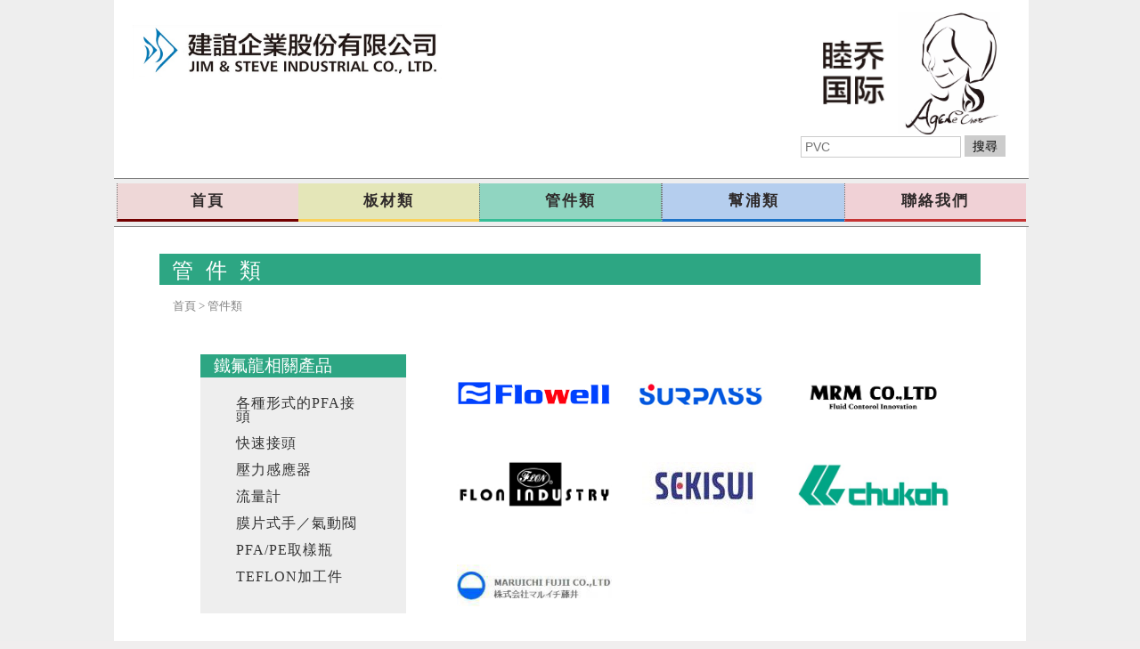

--- FILE ---
content_type: text/html
request_url: https://www.jimagene.com/materials.html
body_size: 5166
content:
<!DOCTYPE html>
<html>
  <head>
    <script>
      document.cookie = 'resolution=' + Math.max(screen.width,screen.height) + '; path=/; SameSite=Lax';
    </script>
    <link href='//fonts.googleapis.com/css?family=Raleway' rel='stylesheet' type='text/css'>
    
    <meta http-equiv="Content-Type" content="text/html; charset=UTF-8" />
    <link rel="shortcut icon" href="favicon.ico" type="image/x-icon" />
    <meta name="description" content="" />
    <meta name="keywords" content="建誼企業 - 管件類" />
    
    <meta name="viewport" content="width=device-width, initial-scale=1"/><meta name="breakpoints" content="1000,499,770"/>
    <title>建誼企業 - 管件類</title>
    <script type="text/javascript" src="/static/js/website/jquery-3.5.1.min.js"></script>
    <link type="text/css" rel="stylesheet" href="//www.jimagene.com/__system/__css/h_0f1a39433a9c7f2238af8725fa87d83c/1874490_combined.min.css" />
    <!-- Google Tag Manager -->
<script>(function(w,d,s,l,i){w[l]=w[l]||[];w[l].push({'gtm.start':
new Date().getTime(),event:'gtm.js'});var f=d.getElementsByTagName(s)[0],
j=d.createElement(s),dl=l!='dataLayer'?'&l='+l:'';j.async=true;j.src=
'https://www.googletagmanager.com/gtm.js?id='+i+dl;f.parentNode.insertBefore(j,f);
})(window,document,'script','dataLayer','GTM-W8VKRXV');</script>
<!-- End Google Tag Manager -->




  </head>
  <body style="">
    
    <div id="rot" class="b_body" block_type="body" tpba_id="3274161"><div id="rot_ctr1" class="b_bg" block_type="bg" tpba_id="3274162"><div id="rot_ctr1_hdr" class="b_bg" block_type="bg" tpba_id="3274163"></div>
<div id="rot_ctr1_bod" class="b_bg" block_type="bg" tpba_id="3274164"><div id="rot_ctr1_bod_ctr1" class="b_bg" block_type="bg" tpba_id="3274165"><div id="rot_ctr1_bod_ctr1_hdr" class="b_bg" block_type="bg" tpba_id="3274166"><div id="rot_ctr1_bod_ctr1_hdr_blk1_custom" class="b_html" block_type="html"><p><img src="//www.jimagene.com/首頁照片/_imagecache/未命名 -1.png" mouseover_src="" mouseout_src="" alt="" width="100%" /></p></div>
<div id="rot_ctr1_bod_ctr1_hdr_blk2_custom" class="b_html" block_type="html"><p><img src="//www.jimagene.com/公司logo/_imagecache/00013 - 複製.JPG" mouseover_src="" mouseout_src="" alt="" width="347" height="61" /></p></div>
</div>
<div id="rot_ctr1_bod_ctr1_blk2_custom" class="b_bg" block_type="bg"><div id="rot_ctr1_bod_ctr1_blk2_custom_blk1_custom" class="b_html" block_type="html"><p><a href="muchild.html"><img src="//www.jimagene.com/202203新LOGO/_imagecache/1646127283193.jpg" mouseover_src="" mouseout_src="" alt="" width="100%" /></a></p></div>
</div>
<div id="rot_ctr1_bod_ctr1_blk3_custom" class="b_bg" block_type="bg"><div id="rot_ctr1_bod_ctr1_blk3_custom_blk1_custom" class="b_bg" block_type="bg"><div id="rot_ctr1_bod_ctr1_blk3_custom_blk1_custom_blk1_custom" class="b_html" block_type="html"><p><a href="https://www.jimagene.com/首页.html"><strong><span style="font-size: 12pt; font-family: Tahoma; color: #000000;"><img src="//www.jimagene.com/202203新LOGO/_imagecache/1646127283193.jpg" mouseover_src="" mouseout_src="" alt="" width="100%" /></span></strong></a></p></div>
</div>
<div id="rot_ctr1_bod_ctr1_blk3_custom_blk2_custom" class="b_bg" block_type="bg"><div id="rot_ctr1_bod_ctr1_blk3_custom_blk2_custom_blk1_custom" class="b_html" block_type="html"><p><a href="http://www.agenestore.com/" target="_blank" data-vivaldi-spatnav-clickable="1" rel="noopener"><img src="//www.jimagene.com/__edited_images/_imagecache/blobid0_edited_22.jpg" caption="false" width="100%" /></a></p></div>
</div>
<div id="rot_ctr1_bod_ctr1_blk3_custom_blk3_custom" class="b_html" block_type="html"><p style="text-align: center; padding-left: 30px;"><a href="https://www.jimagene.com/首页.html"><strong><span style="font-size: 12pt; font-family: Tahoma; color: #000000;"><img src="//www.jimagene.com/202203新LOGO/_imagecache/1646127283193.jpg" mouseover_src="" mouseout_src="" alt="" width="100%" /></span></strong></a></p></div>
<div id="rot_ctr1_bod_ctr1_blk3_custom_blk4_custom" class="b_html" block_type="html"><p style="padding-left: 30px;"><a href="http://www.agenestore.com/" target="_blank" data-vivaldi-spatnav-clickable="1" rel="noopener"><img src="//www.jimagene.com/202203新LOGO/_imagecache/阿嬸人像.jpg" width="100%" caption="false" /></a></p></div>
<div id="rot_ctr1_bod_ctr1_blk3_custom_blk5_custom" class="b_websitesearch" block_type="websitesearch"><div id="6c2d50c8c680258a9c66724b9721e0e4" class="__iv_dynamic_widget" style="margin: 50px">
  <img src="/static/images/global/loading_circle.svg" alt="載入中..." width="50" height="50"/>
</div>
</div>
</div>
<div id="rot_ctr1_bod_ctr1_bod" class="b_menu" block_type="menu" tpba_id="3274167"><!--UdmComment--><input type="checkbox" id="__res_main_nav_button"/><label id="__res_main_nav_label" for="__res_main_nav_button" onclick></label><ul menu_position="top"><li class="first menu_1438856" class="first menu_1438856"><a href="//www.jimagene.com/" title="首頁" id="menu_1438856" class="menu_1438856">首頁</a></li><li class="menu_1438858"><a href="//www.jimagene.com/PCV.html" title="板材類" id="menu_1438858" class="menu_1438858">板材類</a></li><li class="menu_1438857"><a href="//www.jimagene.com/materials.html" title="管件類" id="menu_1438857" class="menu_1438857 parent_menu_item">管件類</a><input type="checkbox" id="__res_main_nav_button_2" class="res_main_nav_button_child"/><label class="res_main_nav_label_child" for="__res_main_nav_button_2" onclick></label><ul menu_position="top" id="sub_menu_1438857" class="sub_menu" style="display:none; position: absolute;"><li class="menu_1455323" style=""><a href="//www.jimagene.com/Flowell.html" title="Flowell" style="float: none;" id="menu_1455323" class="menu_1455323">Flowell</a></li><li class="menu_1455324" style=""><a href="//www.jimagene.com/surpass.html" title="Surpass" style="float: none;" id="menu_1455324" class="menu_1455324">Surpass</a></li><li class="menu_1455346" style=""><a href="//www.jimagene.com/mrm.html" title="MRM" style="float: none;" id="menu_1455346" class="menu_1455346">MRM</a></li><li class="menu_1481742" style=""><a href="//www.jimagene.com/flon.html" title="FLON" style="float: none;" id="menu_1481742" class="menu_1481742">FLON</a></li><li class="menu_1455366" style=""><a href="//www.jimagene.com/sekisui.html" title="SEKISUI" style="float: none;" id="menu_1455366" class="menu_1455366">SEKISUI</a></li><li class="menu_1455367" style=""><a href="//www.jimagene.com/中興化成.html" title="中興化成" style="float: none;" id="menu_1455367" class="menu_1455367">CHUKOH</a></li><li class="menu_1455354" style=""><a href="//www.jimagene.com/丸一.html" title="丸一" style="float: none;" id="menu_1455354" class="menu_1455354">MARUICHI FUJII</a></li><li class="last menu_2013193" class="last menu_2013193" style=""><a href="//www.jimagene.com/Kofloc.html" title="Kofloc" style="float: none;" id="menu_2013193" class="menu_2013193">KOFLOC</a></li></ul></li><li class="menu_1438853"><a href="//www.jimagene.com/幫浦類.html" title="幫浦類" id="menu_1438853" class="menu_1438853 parent_menu_item">幫浦類</a><input type="checkbox" id="__res_main_nav_button_3" class="res_main_nav_button_child"/><label class="res_main_nav_label_child" for="__res_main_nav_button_3" onclick></label><ul menu_position="top" id="sub_menu_1438853" class="sub_menu" style="display:none; position: absolute;"><li class="menu_1454210" style=""><a href="//www.jimagene.com/worldchemical.html" title="World Chemical" style="float: none;" id="menu_1454210" class="menu_1454210">World Chemical 立式/臥式無軸封幫浦</a></li><li class="menu_1454212" style=""><a href="//www.jimagene.com/kyoritsu.html" title="KYORITSU" style="float: none;" id="menu_1454212" class="menu_1454212">KYORITSU 定量幫浦</a></li><li class="menu_1454213" style=""><a href="//www.jimagene.com/sakura.html" title="SAKURA" style="float: none;" id="menu_1454213" class="menu_1454213">SAKURA 高溫高壓定量幫浦</a></li><li class="menu_1454214" style=""><a href="//www.jimagene.com/德國bornemann.html" title="德國Bornemann" style="float: none;" id="menu_1454214" class="menu_1454214">Bornemann 螺旋式幫浦</a></li><li class="menu_1480902" style=""><a href="//www.jimagene.com/dellemeco.html" title="DELLEMECO" style="float: none;" id="menu_1480902" class="menu_1480902">Dellmeco 氣動隔膜幫浦</a></li><li class="menu_1481752" style=""><a href="//www.jimagene.com/greenpumps.html" title="GREEN PUMPS" style="float: none;" id="menu_1481752" class="menu_1481752">GREEN PUMPS 特殊無軸封幫浦</a></li><li class="menu_1481758" style=""><a href="//www.jimagene.com/cucchi.html" title="CUCCHI" style="float: none;" id="menu_1481758" class="menu_1481758">CUCCHI 齒輪/隔膜定量幫浦</a></li><li class="last menu_1479979" class="last menu_1479979" style=""><a href="//www.jimagene.com/yamada.html" title="YAMADA" style="float: none;" id="menu_1479979" class="menu_1479979">YAMADA 氣動隔膜幫浦</a></li></ul></li><li class="last menu_1438855" class="last menu_1438855"><a href="//www.jimagene.com/contactus.html" title="聯絡我們" id="menu_1438855" class="menu_1438855">聯絡我們</a></li></ul><!--/UdmComment--></div>
</div>
<div id="rot_ctr1_bod_ctr3" class="b_bg" block_type="bg" tpba_id="3274171"><div id="rot_ctr1_bod_ctr3_blk1_custom" class="b_literal" block_type="literal"><!-- Google Tag Manager (noscript) -->
<noscript><iframe src="https://www.googletagmanager.com/ns.html?id=GTM-W8VKRXV" height="0" width="0" style="display:none;visibility:hidden"></iframe></noscript>
<!-- End Google Tag Manager (noscript) --></div>
<div id="rot_ctr1_bod_ctr3_bod" class="b_bg" block_type="bg" tpba_id="3274173"><div id="rot_ctr1_bod_ctr3_bod_wrp1" class="b_pagebg" block_type="pagebg" tpba_id="3274174"><div id="rot_ctr1_bod_ctr3_bod_wrp1_blk1" class="b_bg" block_type="bg" tpba_id="3274217"><div id="rot_ctr1_bod_ctr3_bod_wrp1_blk1_blk1_custom" class="b_html" block_type="html"><p><span style="font-size: 18pt; color: #ffffff; font-family: 'Courier New';">&nbsp;管 件 類</span></p></div>
<div id="rot_ctr1_bod_ctr3_bod_wrp1_blk1_blk2_custom" class="b_html" block_type="html"><p><span style="font-family: 微軟正黑體; font-size: 10pt; color: #808080;">&nbsp; &nbsp; &nbsp;<a style="color: #808080;" href="http://w.tw.mawebcenters.com/jiminn/home.html">首頁</a>&nbsp;&gt;&nbsp;<a style="color: #808080;" href="materials.html">管件類</a></span></p></div>
<div id="rot_ctr1_bod_ctr3_bod_wrp1_blk1_blk3_custom" class="b_bg" block_type="bg"><div id="rot_ctr1_bod_ctr3_bod_wrp1_blk1_blk3_custom_blk1_custom" class="b_html" block_type="html"><p><span style="font-size: 14pt; color: #ffffff;">鐵氟龍相關產品</span></p></div>
<div id="rot_ctr1_bod_ctr3_bod_wrp1_blk1_blk3_custom_blk2_custom" class="b_html" block_type="html"><p><span style="font-size: 12pt; font-family: 微軟正黑體; color: #333333;">各種形式的PFA接頭</span></p>
<p><span style="font-family: 微軟正黑體; color: #333333;"><span style="font-size: 12pt;">快速接頭<br /></span></span></p>
<p><span style="font-family: 微軟正黑體; color: #333333;"><span style="font-size: 12pt;">壓力感應器<br /><br />流量計</span></span></p>
<p><span style="font-family: 微軟正黑體; color: #333333;"><span style="font-size: 12pt;">膜片式手／氣動閥</span></span></p>
<p><span style="font-family: 微軟正黑體; color: #333333;"><span style="font-size: 12pt;">PFA/PE取樣瓶</span></span></p>
<p><span style="font-family: 微軟正黑體; color: #333333;"><span style="font-size: 12pt;">TEFLON加工件</span></span></p></div>
</div>
<div id="rot_ctr1_bod_ctr3_bod_wrp1_blk1_blk4" class="b_bg" block_type="bg" tpba_id="3274221"><div id="rot_ctr1_bod_ctr3_bod_wrp1_blk1_blk4_blk1" class="b_bg" block_type="bg" tpba_id="3274222"><div id="rot_ctr1_bod_ctr3_bod_wrp1_blk1_blk4_blk1_blk1" class="b_html" block_type="html" tpba_id="3274223"><p><a href="Flowell.html"><img src="//www.jimagene.com/建誼企業檔案/FLOWELL-01.jpg" alt="" width="100%" /></a></p></div>
<div id="rot_ctr1_bod_ctr3_bod_wrp1_blk1_blk4_blk1_blk2" class="b_html" block_type="html" tpba_id="3274224"><p><a href="flon.html"><img src="//www.jimagene.com/建誼企業檔案/flon.jpg" alt="" width="100%" /></a></p></div>
<div id="rot_ctr1_bod_ctr3_bod_wrp1_blk1_blk4_blk1_blk3" class="b_html" block_type="html" tpba_id="3274225"><p><a href="丸一.html"><img src="//www.jimagene.com/__edited_images/imagetools6_edited.png" alt="" width="100%" /></a></p></div>
</div>
<div id="rot_ctr1_bod_ctr3_bod_wrp1_blk1_blk4_blk2" class="b_bg" block_type="bg" tpba_id="3274227"><div id="rot_ctr1_bod_ctr3_bod_wrp1_blk1_blk4_blk2_blk1" class="b_html" block_type="html" tpba_id="3274228"><p><a href="surpass.html"><img src="//www.jimagene.com/建誼企業檔案/b-3.jpg" alt="" width="100%" /></a></p></div>
<div id="rot_ctr1_bod_ctr3_bod_wrp1_blk1_blk4_blk2_blk2" class="b_html" block_type="html" tpba_id="3274229"><p><a href="sekisui.html"><img style="display: block; margin-left: auto; margin-right: auto;" src="//www.jimagene.com/__edited_images/imagetools3_edited_2.jpg" alt="" width="100%" /></a></p></div>
<div id="rot_ctr1_bod_ctr3_bod_wrp1_blk1_blk4_blk2_blk3" class="b_html" block_type="html" tpba_id="3274230"></div>
</div>
<div id="rot_ctr1_bod_ctr3_bod_wrp1_blk1_blk4_blk3" class="b_bg" block_type="bg" tpba_id="3274232"><div id="rot_ctr1_bod_ctr3_bod_wrp1_blk1_blk4_blk3_blk1" class="b_html" block_type="html" tpba_id="3274233"><p><a href="mrm.html"><img src="//www.jimagene.com/建誼企業檔案/MRM_LOGO.jpg" alt="" width="100%" /></a></p></div>
<div id="rot_ctr1_bod_ctr3_bod_wrp1_blk1_blk4_blk3_blk2" class="b_html" block_type="html" tpba_id="3274234"><p><a href="中興化成.html"><img src="//www.jimagene.com/__edited_images/imagetools2_edited_1.png" alt="" width="100%" /></a></p></div>
<div id="rot_ctr1_bod_ctr3_bod_wrp1_blk1_blk4_blk3_blk3" class="b_html" block_type="html" tpba_id="3274235"></div>
</div>
</div>
</div>
</div>
</div>
</div>
<div id="rot_ctr1_bod_ctr4" class="b_bg" block_type="bg" tpba_id="3274280"><div id="rot_ctr1_bod_ctr4_hdr" class="b_bg" block_type="bg" tpba_id="3274285"><div id="rot_ctr1_bod_ctr4_hdr_blk2" class="b_html" block_type="html" tpba_id="3274287"><p>...</p></div>
</div>
<div id="rot_ctr1_bod_ctr4_ftr" class="b_bg" block_type="bg" tpba_id="3274288"><div id="rot_ctr1_bod_ctr4_ftr_blk1_custom" class="b_bg" block_type="bg"><div id="rot_ctr1_bod_ctr4_ftr_blk1_custom_blk1_custom" class="b_bg" block_type="bg"><div id="rot_ctr1_bod_ctr4_ftr_blk1_custom_blk1_custom_blk1_custom" class="b_html" block_type="html"><p><span style="color: #2da683;">企业资讯</span></p></div>
<div id="rot_ctr1_bod_ctr4_ftr_blk1_custom_blk1_custom_blk2_custom" class="b_html" block_type="html"><p style="text-align: left;"><span style="color: #2da683;"><span style="font-size: 10pt;"><a href="最新消息.html" data-vivaldi-spatnav-clickable="1">最新消息</a><br /><a href="經營理念.html" data-vivaldi-spatnav-clickable="1">經營理念<br /></a></span><span style="font-size: 10pt;"><a href="公司沿革.html" data-vivaldi-spatnav-clickable="1" style="outline-width: 0px !important; user-select: auto !important;">公司沿革</a></span></span></p></div>
</div>
<div id="rot_ctr1_bod_ctr4_ftr_blk1_custom_blk2_custom" class="b_bg" block_type="bg"><div id="rot_ctr1_bod_ctr4_ftr_blk1_custom_blk2_custom_blk1_custom" class="b_html" block_type="html"><p><a href="公司沿革.html" data-vivaldi-spatnav-clickable="1" style="font-size: 1em; outline-width: 0px !important; user-select: auto !important;"></a><span style="color: #2da683;">产品分类</span></p></div>
<div id="rot_ctr1_bod_ctr4_ftr_blk1_custom_blk2_custom_blk2_custom" class="b_html" block_type="html"><p style="text-align: left;"><span style="color: #2da683;"><span style="font-size: 10pt;"><a href="PCV.html" data-vivaldi-spatnav-clickable="1">板材類</a><br /><a href="materials.html" data-vivaldi-spatnav-clickable="1">管件類<br /></a></span><span style="font-size: 10pt;"><a href="幫浦類.html" data-vivaldi-spatnav-clickable="1">幫浦類</a></span></span></p></div>
</div>
</div>
<div id="rot_ctr1_bod_ctr4_ftr_blk2_custom" class="b_bg" block_type="bg"><div id="rot_ctr1_bod_ctr4_ftr_blk2_custom_blk1_custom" class="b_html" block_type="html"><p style="text-align: left;"><span style="color: #2da683;">营业项目</span></p></div>
<div id="rot_ctr1_bod_ctr4_ftr_blk2_custom_blk2_custom" class="b_html" block_type="html"><p style="text-align: left;"><span style="color: #2da683;"><a href="PCV.html" data-vivaldi-spatnav-clickable="1" style="outline-width: 0px !important; user-select: auto !important;">TAKIRON<br /></a><a href="Flowell.html" data-vivaldi-spatnav-clickable="1">FLOWELL<br /></a><a href="surpass.html" data-vivaldi-spatnav-clickable="1">SURPASS&nbsp;</a><br /><a href="mrm.html" data-vivaldi-spatnav-clickable="1">MRM</a>&nbsp;<br />FLON &nbsp;<br /><a href="sekisui.html" data-vivaldi-spatnav-clickable="1">SEKISUI</a>&nbsp;&nbsp;<br /><a href="中興化成.html" data-vivaldi-spatnav-clickable="1">CHUKOH</a>&nbsp;&nbsp;<br /><a href="丸一.html" data-vivaldi-spatnav-clickable="1">MARUICHI FUIJI</a></span></p></div>
<div id="rot_ctr1_bod_ctr4_ftr_blk2_custom_blk3_custom" class="b_html" block_type="html"><p style="text-align: left;"><span style="font-size: 10pt; color: #2da683;"><a href="worldchemical.html" data-vivaldi-spatnav-clickable="1">WORLD CHEMICAL<br /></a><a href="kyoritsu.html" data-vivaldi-spatnav-clickable="1">KYORITSU<br /></a><a href="sakura.html" data-vivaldi-spatnav-clickable="1">SAKURA</a><br /><a href="德國bornemann.html" data-vivaldi-spatnav-clickable="1">BORNEMANN</a>&nbsp;<br /><a href="英國dellmeco.html" data-vivaldi-spatnav-clickable="1">DELLMECO<br /></a><a href="德國 Gr&uuml;n.html" data-vivaldi-spatnav-clickable="1">GR&Uuml;N<br /></a><a href="greenpumps.html" data-vivaldi-spatnav-clickable="1">GREENPUMPS<br /></a><a href="cucchi.html" data-vivaldi-spatnav-clickable="1">CUCCHI<br /></a><a href="yamada.html" data-vivaldi-spatnav-clickable="1">YAMADA</a></span></p></div>
</div>
<div id="rot_ctr1_bod_ctr4_ftr_blk3_custom" class="b_bg" block_type="bg"><div id="rot_ctr1_bod_ctr4_ftr_blk3_custom_blk1_custom" class="b_html" block_type="html"><p style="text-align: left;"><span style="color: #2da683;">联络我们</span></p></div>
<div id="rot_ctr1_bod_ctr4_ftr_blk3_custom_blk2_custom" class="b_html" block_type="html"><p style="text-align: left;"><span style="font-size: 10pt;"><span style="color: #2da683;"><strong><span style="font-size: 12pt;">建谊企业股份有限公司</span></strong></span></span></p>
<p style="text-align: left;"><span style="font-size: 10pt;"><span style="color: #2da683;">33850 桃园市芦竹区 五褔一路32巷1,3号</span></span></p>
<div class="MdRGT07Cont mdRGT07Other" data-local-id="679528" data-visible-prev="null" data-visible="visible" style="text-align: left;">
<div class="mdRGT07Body">
<div class="mdRGT07Msg mdRGT07Text">
<div class="mdRGT07MsgText"><span style="color: #2da683; font-size: 10pt;">No.1, Ln. 32, Wufu 1st Rd., Luzhu Dist., Taoyuan City&nbsp;33850 Taiwan</span></div>
</div>
</div>
</div>
<div class="MdRGT07Cont mdRGT07Own" data-local-id="679526" data-visible-prev="null" data-visible="visible" style="text-align: left;"><span style="color: #2da683; font-size: 10pt;">TEL: 886-3-212-7800 ; FAX: 886-3-212-7355</span></div></div>
<div id="rot_ctr1_bod_ctr4_ftr_blk3_custom_blk3_custom" class="b_html" block_type="html"><p style="text-align: left;"><span style="font-size: 10pt;"><strong><span style="color: #2da683;">睦乔国际贸易（上海）有限公司 </span></strong></span></p>
<p style="text-align: left;"><span style="font-size: 10pt;"><span style="color: #2da683;">上海市黄浦区河南南路16号四楼南半层4001室。Room 4001, Central Place, No. 16, He Nan Road South Shanghai,China 200002<br /></span><span style="color: #2da683;">TEL: 86-21-6340-3158&nbsp;;&nbsp;FAX: 86-21-6333-5128</span></span></p></div>
</div>
</div>
</div>
<div id="rot_ctr1_bod_blk4_custom" class="b_bg" block_type="bg"><div id="rot_ctr1_bod_blk4_custom_blk1_custom" class="b_bg" block_type="bg"><div id="rot_ctr1_bod_blk4_custom_blk1_custom_blk1_custom" class="b_bg" block_type="bg"><div id="rot_ctr1_bod_blk4_custom_blk1_custom_blk1_custom_blk1_custom" class="b_html" block_type="html"><p style="text-align: left;"><span style="color: #2da683;">企業資訊 </span></p></div>
<div id="rot_ctr1_bod_blk4_custom_blk1_custom_blk1_custom_blk2_custom" class="b_html" block_type="html"><p style="text-align: left;"><span style="color: #2da683; font-size: 10pt;"><span style="font-family: 微軟正黑體;"><span style="color: #2da683;"><a style="color: #2da683;" href="最新消息.html" data-vivaldi-spatnav-clickable="1">最新消息</a></span><br /><span style="color: #2da683;"><a style="color: #2da683;" href="經營理念.html" data-vivaldi-spatnav-clickable="1">經營<span style="color: #2da683;">理</span>念</a></span><br /></span></span></p>
<p style="text-align: left;"><span style="font-size: 10pt; color: #2da683;"><a style="color: #2da683;" href="公司沿革.html" data-vivaldi-spatnav-clickable="1">公司沿革</a></span></p></div>
</div>
<div id="rot_ctr1_bod_blk4_custom_blk1_custom_blk2_custom" class="b_bg" block_type="bg"><div id="rot_ctr1_bod_blk4_custom_blk1_custom_blk2_custom_blk1_custom" class="b_html" block_type="html"><p style="text-align: left;"><span style="color: #2da683;">產品分類</span></p></div>
<div id="rot_ctr1_bod_blk4_custom_blk1_custom_blk2_custom_blk2_custom" class="b_html" block_type="html"><p style="text-align: left;"><span style="color: #2da683; font-size: 10pt;"><span style="font-family: 微軟正黑體;"><a style="color: #2da683;" href="PCV.html" data-vivaldi-spatnav-clickable="1">板材類</a><br /><a style="color: #2da683;" href="materials.html" data-vivaldi-spatnav-clickable="1">管件類</a></span></span></p>
<p style="text-align: left;"><span style="color: #35bd96; font-size: 10pt; font-family: 微軟正黑體;"><span style="color: #2da683;"><a style="color: #2da683;" href="幫浦類.html" data-vivaldi-spatnav-clickable="1">幫浦類</a></span><br /></span></p></div>
</div>
</div>
<div id="rot_ctr1_bod_blk4_custom_blk2_custom" class="b_bg" block_type="bg"><div id="rot_ctr1_bod_blk4_custom_blk2_custom_blk1_custom" class="b_html" block_type="html"><p style="text-align: left;"><span style="color: #2da683;">營業項目</span></p></div>
<div id="rot_ctr1_bod_blk4_custom_blk2_custom_blk2_custom" class="b_html" block_type="html"><p style="text-align: left;"><span style="color: #2da683; font-size: 10pt;"><a style="color: #2da683;" href="PCV.html" data-vivaldi-spatnav-clickable="1">C.I.TAKIRON</a></span></p>
<p style="text-align: left;"><span style="color: #2da683; font-size: 10pt;"><a style="color: #2da683;" href="Flowell.html" data-vivaldi-spatnav-clickable="1">FLOWELL</a><br /></span></p>
<p style="text-align: left;"><span style="color: #2da683; font-size: 10pt;"><a style="color: #2da683;" href="surpass.html" data-vivaldi-spatnav-clickable="1">SURPASS&nbsp;</a><br /><a style="color: #2da683;" href="mrm.html" data-vivaldi-spatnav-clickable="1">MRM</a>&nbsp;<br /></span></p>
<p style="text-align: left;"><span style="font-size: 10pt; color: #2da683;">FLON &nbsp;</span></p>
<p style="text-align: left;"><span style="font-size: 10pt; color: #2da683;"><a style="color: #2da683;" href="sekisui.html" data-vivaldi-spatnav-clickable="1">SEKISUI</a>&nbsp;&nbsp;<br /></span></p>
<p style="text-align: left;"><span style="font-size: 10pt; color: #2da683;"><a style="color: #2da683;" href="中興化成.html" data-vivaldi-spatnav-clickable="1">CHUKOH</a>&nbsp;&nbsp;</span></p>
<p style="text-align: left;"><span style="color: #2da683;"><span style="font-size: 10pt;"><a style="color: #2da683;" href="丸一.html" data-vivaldi-spatnav-clickable="1">MARUICHI FUIJI</a></span><br /></span></p>
<p style="text-align: left;"><span style="font-size: 10pt;"><a href="Kofloc.html" target="_blank" rel="noopener">KOFLOC</a></span></p></div>
<div id="rot_ctr1_bod_blk4_custom_blk2_custom_blk3_custom" class="b_html" block_type="html"><p style="text-align: left;"><span style="color: #2da683; font-size: 10pt;"><a style="color: #2da683;" href="worldchemical.html" data-vivaldi-spatnav-clickable="1">WORLD CHEMICAL</a></span></p>
<p style="text-align: left;"><span style="color: #2da683; font-size: 10pt;"><a style="color: #2da683;" href="kyoritsu.html" data-vivaldi-spatnav-clickable="1">KYORITSU</a><br /></span></p>
<p style="text-align: left;"><span style="color: #2da683; font-size: 10pt;"><a style="color: #2da683;" href="sakura.html" data-vivaldi-spatnav-clickable="1">SAKURA</a><br /><a style="color: #2da683;" href="德國bornemann.html" data-vivaldi-spatnav-clickable="1">BORNEMANN</a>&nbsp;<br /></span></p>
<p style="text-align: left;"><span style="font-size: 10pt; color: #2da683;"><a style="color: #2da683;" href="英國dellmeco.html" data-vivaldi-spatnav-clickable="1">DELLMECO<br /></a></span><span style="font-size: 10pt; color: #2da683;"></span><span style="font-size: 10pt; color: #2da683;"><a style="color: #2da683;" href="greenpumps.html" data-vivaldi-spatnav-clickable="1">GREENPUMPS</a></span></p>
<p style="text-align: left;"><span style="color: #2da683;"><span style="font-size: 10pt;"><a style="color: #2da683;" href="cucchi.html" data-vivaldi-spatnav-clickable="1">CUCCHI<br /></a></span><span style="font-size: 10pt;"><a style="color: #2da683;" href="yamada.html" data-vivaldi-spatnav-clickable="1">YAMADA</a></span></span></p></div>
</div>
<div id="rot_ctr1_bod_blk4_custom_blk3_custom" class="b_bg" block_type="bg"><div id="rot_ctr1_bod_blk4_custom_blk3_custom_blk1_custom" class="b_html" block_type="html"><p style="text-align: left;"><span style="color: #2da683;">聯絡我們</span></p></div>
<div id="rot_ctr1_bod_blk4_custom_blk3_custom_blk2_custom" class="b_html" block_type="html"><p style="text-align: left;"><strong><span style="font-family: 微軟正黑體; font-size: 12pt; color: #2da683;">建誼企業股份有限公司</span></strong></p>
<p style="text-align: left;"><span style="font-family: 微軟正黑體; font-size: 10pt; color: #2da683;">338010 桃園市蘆竹區 五褔一路32巷1,3號<br /></span></p>
<div class="MdRGT07Cont mdRGT07Other" style="text-align: left;" data-local-id="679528" data-visible-prev="null" data-visible="visible">
<div class="mdRGT07Body">
<div class="mdRGT07Msg mdRGT07Text">
<div class="mdRGT07MsgText" style="text-align: justify;"><span style="font-size: 10pt; color: #2da683;">No.1, Ln. 32, Wufu 1st Rd., Luzhu Dist., Taoyuan City&nbsp;33850 Taiwan</span></div>
</div>
</div>
</div>
<div class="MdRGT07Cont mdRGT07Own" style="text-align: left;" data-local-id="679526" data-visible-prev="null" data-visible="visible"><span style="font-family: 微軟正黑體; font-size: 10pt; color: #2da683;"><span style="font-family: Tahoma;"><a href="tel:+886-3-2127800">TEL:+886-3-212-7800</a> ; FAX: <span style="color: #2da683;">886-3-212-7355</span></span><br /></span>
<div class="MdRGT07Cont mdRGT07Other" data-local-id="683426" data-visible-prev="null" data-visible="visible"></div>
</div></div>
<div id="rot_ctr1_bod_blk4_custom_blk3_custom_blk3_custom" class="b_html" block_type="html"><p style="text-align: left;"></p>
<p></p>
<h3 class="LC20lb" style="text-align: left;"><span style="font-family: 微軟正黑體; font-size: 12pt; color: #2da683;"><strong>睦乔国际贸易（上海）有限公司</strong></span></h3>
<p></p>
<p style="text-align: left;"><span style="font-size: 10.0pt; color: #2da683;">上海市黄浦区河南南路<span lang="EN-US">16</span>号四楼南半层<span lang="EN-US">4001</span>室。</span><span lang="EN-US"><o:p></o:p></span></p>
<p style="text-align: left;"><span lang="EN-US" style="font-size: 10.0pt; color: #2da683;">Room 4001, Central Place, No. 16, He Nan Road South Shanghai,China 200002<br />TEL: 86-21-6340-3158&nbsp;;&nbsp;FAX: 86-21-6333-5128</span><span lang="EN-US"><o:p></o:p></span></p>
<p></p></div>
</div>
</div>
</div>
<div id="rot_ctr1_ftr" class="b_bg" block_type="bg" tpba_id="3274289"></div>
</div>
</div>

    
    <script src="//www.jimagene.com/__system/__js/h_5d20e7c19630d9d191be517c23bb58d6/1874490_combined.min.js"></script>
    
  </body>
</html>


--- FILE ---
content_type: text/html; charset=UTF-8
request_url: https://www.jimagene.com/website/widget
body_size: 632
content:
<div id="websitesearch_3770" class="websitesearch" values='%7B%22initial_text%22%3A%22PVC%22%2C%22button_label%22%3A%22%E6%90%9C%E5%B0%8B%22%2C%22is_mobile%22%3Anull%2C%22id%22%3A3770%2C%22ecom_button_label%22%3A%22Search%22%2C%22has_ecommerce%22%3A0%2C%22mobile_button_label%22%3A%22Search%22%7D'>
  <form id="websitesearch_form_3770" name="websitesearch_form_3770" method="get" action="//www.jimagene.com/search.html">
    <input id="websitesearch_input_3770" class="website_search_input" value="" placeholder="PVC" submit_val="" name="q"/>
    <span id="search_type_button_select_3770" class="button_select">
    </span>
  </form>
</div>

<script iv_script="1" type="text/javascript">(function($) {var search_type_uri = JSON.parse('{"pc":null,"ss":"//www.jimagene.com/search.html"}');$('#search_type_button_select_3770').iv_button_select({ button_label: '&#x641C;&#x5C0B;', options: '[{"string":"&#x641C;&#x5C0B;","id":"ss"}]', selected : 'ss', select_id : 'search_type_3770', select_name : 't', on_button_click : _submit_action });$('#websitesearch_3770 #search_type_button_select_3770').iv_unselectable();$("#websitesearch_form_3770").submit(_submit_action);function _submit_action() {var search_type = $("[name=t]", $("#websitesearch_form_3770")).val();if(search_type == 'pc') {$("[name=t]", $("#websitesearch_form_3770")).remove();}document.forms["websitesearch_form_3770"].action = search_type_uri[search_type];document.forms["websitesearch_form_3770"].submit();}})(jQuery);</script>

    











--- FILE ---
content_type: text/css
request_url: https://www.jimagene.com/__system/__css/h_0f1a39433a9c7f2238af8725fa87d83c/1874490_combined.min.css
body_size: 6558
content:
#rot,html,body{border:0;margin:0;padding:0}#rot .msg_404{padding:2.5em;text-align:center}html{color:#606060;font:13px arial,verdana,sans-serif}h1,h2,h3,h4,h5,h6{font-weight:normal;margin:0;padding:0}h1{font-size:2em;letter-spacing:-1px;padding:1em 0}h2{font-size:1.5em;letter-spacing:-1px;padding:1em 0}h3{font-size:1.3em}p,ul{margin:0;padding:0}ul{list-style:none}dl,dt,dd{margin:0;padding:0}blockquote{margin:1em 2em;padding:0}small,.small{font-size:.9em}img{border:0}sup{bottom:.3em;position:relative;vertical-align:baseline}sub{bottom:-0.2em;position:relative;vertical-align:baseline}acronym,abbr{border-bottom:1px dashed;cursor:help;letter-spacing:1px}a,a:visited{color:#4787c7;text-decoration:underline}form{border:0;margin:0;padding:0}input,textarea{border:1px solid #CCC;margin:0;padding:.2em .3em}input[type=submit]{font-size:1em;height:1.8em;left:0}input[type=reset]{font-size:1em;height:1.8em}input[type=text],input[type=password]{font-size:1em;width:13em}input[type=checkbox],input[type=radio]{border:0}input[type=radio]{margin-top:.5em}select{font-size:1em}textarea{line-height:1.25;height:6em;width:100%}input.char_8{width:5em}input.char_5{width:3.3em}input.char_4{width:2.7em}input.char_3{width:2em}input.char_2{width:1.4em}input.char_1{width:1em}.button{background:#ffffea;border:1px solid #f0b034;cursor:pointer;float:left;line-height:1.7em;margin:0 .3em;padding:0 .4em}.button.mousedown{border-color:#be8b29}.button.disabled{background-color:#DDD;border-color:#999;color:#777;cursor:auto}.clear{clear:both}.clear_l{clear:left}.clear_r{clear:right}.float_l{float:left}.float_follow{position:relative;top:3px}.float_r{float:right}.text_left{text-align:left}.text_right{text-align:right}.text_center{text-align:center}.text_justify{text-align:justify}.bold{font-weight:bold}.italic{font-style:italic}.underline{border-bottom:1px solid}.hidden{display:none}.vert_divider{padding:0 .2em;font-size:.9em;vertical-align:top}body{font-size:18px}body{background-attachment:scroll;background-color:#fff;background-image:none;background-position:center top;background-repeat:no-repeat;font-family:Tahoma}#rot h2{color:rgba(255,165,2,1);font-size:3em;letter-spacing:-1px;padding-bottom:39px;padding-top:39px}#rot a{color:rgba(255,165,2,1);text-decoration:none}#rot a:hover{text-decoration:underline}#rot #rot_ctr1_bod{position:relative}#rot h1{color:rgba(144,211,0,1);font-family:Tahoma;font-size:76px}#rot #rot_ctr1_bod_ctr1_bod ul{background-color:transparent;color:#b6b6b6;font-size:1em;padding-bottom:5px;padding-top:5px;text-align:center}#rot #rot_ctr1_bod_ctr1_bod ul li{display:inline-block;padding-bottom:10px;padding-left:10px;padding-right:10px;padding-top:10px}#rot #rot_ctr1_bod_ctr1_bod ul li a{color:rgba(116,116,116,1);display:inline-block;font-size:1.2em;line-height:1;padding-bottom:20px;padding-left:10px;padding-right:10px;padding-top:20px;text-decoration:none;text-transform:uppercase}#rot #rot_ctr1_bod_ctr1_bod ul li a:hover{background-color:transparent;color:rgba(182,182,182,1)}#rot #rot_ctr1_bod_ctr1_bod ul li ul li{display:block;padding-bottom:0;padding-left:0;padding-right:0;padding-top:0;width:auto}#rot #rot_ctr1_bod_ctr1_bod ul li ul li a{color:rgba(116,116,116,1);display:block;padding-bottom:10px;padding-left:20px;padding-right:20px;padding-top:10px;text-align:left;width:100px}#rot #rot_ctr1_bod_ctr1_bod ul li ul{background-color:rgba(255,255,255,1);border-bottom-style:solid;border-bottom-width:1px;border-left-style:solid;border-left-width:1px;border-right-style:solid;border-right-width:1px;border-top-style:solid;border-top-width:1px}#rot #rot_ctr1_bod_ctr1_bod ul li ul li a:hover{color:rgba(182,182,182,1);font-weight:normal}#rot #rot_ctr1_bod_ctr2{border-bottom-color:rgba(144,211,0,1);border-bottom-style:solid;border-bottom-width:12px;margin-left:auto;margin-right:auto;width:90%}#rot #rot_ctr1_bod_ctr2_bod{color:#fff;font-size:23.4px;text-align:center}#rot #rot_ctr1_bod_ctr2_bod h1{font-size:3em;padding-bottom:.9em;padding-top:.9em}#rot #rot_ctr1_bod_ctr3 h1{margin-left:50%;margin-right:50%}#rot #rot_ctr1_bod_ctr3{padding-top:0}#rot #rot_ctr1_bod_ctr3_bod{padding-top:0}#rot #rot_ctr1_bod_ctr3_bod_wrp1{margin-left:auto;margin-right:auto}#rot #rot_ctr1_bod_ctr3_bod_wrp1 h3{border-bottom-color:#bababa;border-bottom-style:solid;border-bottom-width:1px;color:#4f4742;font-weight:bold;margin-bottom:20px;padding-bottom:5px}#rot #rot_ctr1_bod_ctr3_bod_wrp1 h2{border-bottom-style:solid;border-bottom-width:1px;color:rgba(71,71,71,1);display:inline-block;font-size:49px;margin-bottom:45px;padding-bottom:5px;padding-left:50px;padding-right:50px;padding-top:75px;text-align:center}#rot #rot_ctr1_bod_ctr3_bod_wrp1 h6{border-bottom-style:solid;border-bottom-width:1px;color:rgba(29,29,29,1);font-size:1.4em;margin-bottom:10px;padding-bottom:10px;padding-top:10px}#rot #rot_ctr1_bod_ctr3_bod_wrp1 p{font-size:1.6em;padding-bottom:15px}#rot #rot_ctr1_bod_ctr3_bod_wrp1 a{color:rgba(144,211,0,1)}#rot #rot_ctr1_bod_ctr3_ftr{clear:both;height:50px}#rot #rot_ctr1_bod_ctr4{background-color:rgba(44,44,44,1);clear:both;color:#fff;font-size:1em;margin-top:auto;padding-bottom:40px;padding-top:40px;text-align:left}#rot #rot_ctr1_bod_ctr4 a{color:#ffba00;text-decoration:none}#rot #rot_ctr1_bod_ctr4 p{padding-top:40px}#rot #rot_ctr1_bod_ctr4_blk1{text-align:center}#rot #rot_ctr1_bod_ctr4_blk1_blk1{display:inline-block;padding-left:10px;padding-right:10px}#rot #rot_ctr1_bod_ctr4_blk1_blk2{display:inline-block;min-height:0;padding-left:10px;padding-right:10px;width:auto}#rot #rot_ctr1_bod_ctr4_blk1_blk3{display:inline-block;min-height:0;padding-left:10px;padding-right:10px;width:auto}#rot #rot_ctr1_bod_ctr4_hdr{margin-left:auto;margin-right:auto;margin-top:40px;text-align:center;width:auto}#rot #rot_ctr1_bod_ctr4_hdr p{padding-top:0}#rot #rot_ctr1_bod_ctr4_hdr_blk1{clear:both;display:inline-block;margin-bottom:20px;margin-top:auto}#rot #rot_ctr1_bod_ctr4_hdr_blk2{clear:both;display:inline-block;margin-left:40px}#rot #rot_ctr1_bod_ctr4_hdr_blk2 a{color:rgba(255,255,255,1);display:inline-block;padding-left:5px;padding-right:5px}#rot #rot_ctr1_bod_ctr4_hdr_blk2 ul li a{color:rgba(255,255,255,1)}#rot #rot_ctr1_bod_ctr4_hdr_blk2 a:hover{color:rgba(122,188,34,1)}input[type=submit],input[type=reset]{font-family:Arial,Verdana,sans-serif}.clearfix:after{content:".";display:block;height:0;clear:both;visibility:hidden}.jqui_force_inline_block .ui-effects-wrapper{display:inline-block !important}.b_customform img,.fullcalendar img,.minimonthcalendar img,.weather img,.twitterfeed img,.pinit_container img,.instagram_container img,.socialnetwork7 img,.socialnetwork6 img,.socialnetwork4 img,.socialnetwork3 img,.socialnetwork2 img,.socialnetwork img{width:auto !important}.default_menu ul.sub_menu,.b_menuwidget ul.sub_menu{visibility:hidden}.default_menu ul li:hover>ul.sub_menu,.b_menuwidget ul li:hover>ul.sub_menu{visibility:visible}#__res_main_nav_button{position:absolute;visibility:hidden}#__res_main_nav_label{display:none;cursor:pointer;user-select:none}.res_main_nav_button_child{left:0;position:absolute;top:0;visibility:hidden}@media screen and (max-width:499px){.b_menu{z-index:940000}}/*! Lity - v2.2.2 - 2016-12-14
* http://sorgalla.com/lity/
* Copyright (c) 2015-2016 Jan Sorgalla; Licensed MIT */.lity{z-index:980000;position:fixed;top:0;right:0;bottom:0;left:0;white-space:nowrap;background:#0b0b0b;background:rgba(0,0,0,0.9);outline:none !important;opacity:0;-webkit-transition:opacity .3s ease;-o-transition:opacity .3s ease;transition:opacity .3s ease}.lity.lity-opened{opacity:1}.lity.lity-closed{opacity:0}.lity *{-webkit-box-sizing:border-box;-moz-box-sizing:border-box;box-sizing:border-box}.lity-wrap{z-index:980000;position:fixed;top:0;right:0;bottom:0;left:0;text-align:center;outline:none !important}.lity-wrap:before{content:'';display:inline-block;height:100%;vertical-align:middle;margin-right:-0.25em}.lity-loader{z-index:980001;color:#fff;position:absolute;top:50%;margin-top:-0.8em;width:100%;text-align:center;font-size:14px;font-family:Arial,Helvetica,sans-serif;opacity:0;-webkit-transition:opacity .3s ease;-o-transition:opacity .3s ease;transition:opacity .3s ease}.lity-loading .lity-loader{opacity:1}.lity-container{z-index:980002;position:relative;text-align:left;vertical-align:middle;display:inline-block;white-space:normal;max-width:100%;max-height:100%;outline:none !important}.lity-content{z-index:980003;width:100%;-webkit-transform:scale(1);-ms-transform:scale(1);-o-transform:scale(1);transform:scale(1);-webkit-transition:-webkit-transform .3s ease;transition:-webkit-transform .3s ease;-o-transition:-o-transform .3s ease;transition:transform .3s ease;transition:transform .3s ease,-webkit-transform .3s ease,-o-transform .3s ease}.lity-loading .lity-content,.lity-closed .lity-content{-webkit-transform:scale(0.8);-ms-transform:scale(0.8);-o-transform:scale(0.8);transform:scale(0.8)}.lity-content:after{content:'';position:absolute;left:0;top:0;bottom:0;display:block;right:0;width:auto;height:auto;z-index:-1;-webkit-box-shadow:0 0 8px rgba(0,0,0,0.6);box-shadow:0 0 8px rgba(0,0,0,0.6)}.lity-close{z-index:980004;width:35px;height:35px;position:fixed;right:0;top:0;-webkit-appearance:none;cursor:pointer;text-decoration:none;text-align:center;padding:0;color:#fff;font-style:normal;font-size:35px;font-family:Arial,Baskerville,monospace;line-height:35px;text-shadow:0 1px 2px rgba(0,0,0,0.6);border:0;background:0;outline:0;-webkit-box-shadow:none;box-shadow:none}.lity-close::-moz-focus-inner{border:0;padding:0}.lity-close:hover,.lity-close:focus,.lity-close:active,.lity-close:visited{text-decoration:none;text-align:center;padding:0;color:#fff;font-style:normal;font-size:35px;font-family:Arial,Baskerville,monospace;line-height:35px;text-shadow:0 1px 2px rgba(0,0,0,0.6);border:0;background:0;outline:0;-webkit-box-shadow:none;box-shadow:none}.lity-close:active{top:1px}.lity-image img{max-width:100%;display:block;line-height:0;border:0}.lity-iframe .lity-container,.lity-youtube .lity-container,.lity-vimeo .lity-container,.lity-facebookvideo .lity-container,.lity-googlemaps .lity-container{width:100%;max-width:964px}.lity-iframe-container{width:100%;height:0;padding-top:56.25%;overflow:auto;pointer-events:auto;-webkit-transform:translateZ(0);transform:translateZ(0);-webkit-overflow-scrolling:touch}.lity-iframe-container iframe{position:absolute;display:block;top:0;left:0;width:100%;height:100%;-webkit-box-shadow:0 0 8px rgba(0,0,0,0.6);box-shadow:0 0 8px rgba(0,0,0,0.6);background:#000}.lity-hide{display:none}#rot div.websitesearch{font-size:.8em;vertical-align:middle}#rot div.websitesearch input.website_search_input{font-size:1em;vertical-align:middle}#rot div.websitesearch button.search_submit{font-size:1em}#rot div.websitesearch .button_select{vertical-align:middle}#rot div.websitesearch .button_select_container{background-color:#CCC;cursor:pointer;padding:.3em;vertical-align:text-bottom}#rot div.websitesearch .button_select_container .button_select_label.hover{background-color:#CCC}#rot div.websitesearch .button_select_dropdown_container{border:1px solid #CCC;z-index:945000}#rot div.websitesearch .button_select_dropdown_container .button_select_option{padding:.2em 0;cursor:pointer}#rot div.websitesearch .button_select_dropdown_container .button_select_option span{color:#000;padding:0 .4em}#rot div.websitesearch .button_select_expand_btn{color:#000;border-left:1px dotted}#rot div.websitesearch .button_select_expand_btn.expanded,div.websitesearch .button_select_expand_btn.hover{background-color:#CCC}#rot div.websitesearch .button_select_expand_btn span{padding:0 .2em 0 .4em}#rot div.websitesearch .button_select_label span{color:#000;padding-left:.3em;padding-right:.3em}#rot div.websitesearch .button_select_dropdown_container{position:absolute;background-color:#FFF}#rot div.websitesearch .button_select_dropdown_container div.hover{background-color:#CCC}body{color:rgba(53,189,150,1);background-color:rgba(240,238,238,1)}#rot #rot_ctr1{padding-top:0;background-color:rgba(240,238,238,1)}#rot #rot_ctr1_bod{background-color:rgba(238,238,238,1);width:auto;margin-left:auto}#rot #rot_ctr1_ftr{background-color:rgba(53,189,150,1)}#rot #rot_ctr1_bod_ctr1{background-color:rgba(255,255,255,1);width:80.2%;padding-top:1%;vertical-align:top;margin-left:10%;position:static;background-attachment:fixed;left:%;margin-bottom:px}#rot #rot_ctr1_bod_ctr3{padding-top:0;width:80%;margin-left:auto;margin-right:auto}#rot #rot_ctr1_bod_ctr4{width:80.2%;margin-left:9.9%;padding-bottom:0;padding-top:0;background-color:rgba(53,189,150,1)}#rot #rot_ctr1_bod_ctr4{background-color:rgba(118,210,168,1)}#rot #rot_ctr1_bod_ctr1_hdr{margin-left:2%;position:static;vertical-align:top;padding-top:1.5%;padding-left:0;margin-top:px;width:40%;display:inline-block}#rot #rot_ctr1_bod_ctr1_hdr a{vertical-align:top}#rot #rot_ctr1_bod_ctr1_hdr img{vertical-align:top}#rot #rot_ctr1_bod_ctr1_bod{color:rgba(128,128,128,1);background-color:rgba(238,238,238,1);box-shadow:none;background-attachment:fixed;border-bottom-style:solid;border-top-style:solid;border-top-width:.01px;border-bottom-width:.01px;margin-bottom:px}#rot #rot_ctr1_bod_ctr1_bod ul li{position:static;display:inline-block;width:19.8%;color:rgba(113,113,113,1);letter-spacing:normal;font-size:14px;padding-bottom:0;padding-left:0;padding-top:0;padding-right:0}#rot #rot_ctr1_bod_ctr1_bod ul li a{color:rgba(46,41,41,1);font-family:微軟正黑體;letter-spacing:2px;line-height:0;font-weight:bolder;word-spacing:px;font-size:17px}#rot #rot_ctr1_bod_ctr1_bod ul li a.menu_1438853{background-color:rgba(181,206,238,1)}#rot #rot_ctr1_bod_ctr1_bod ul li a.menu_1438856{border-bottom-style:none}#rot #rot_ctr1_bod_ctr1_bod ul li a.menu_1438857{font-family:Tahoma;border-bottom-style:none}#rot #rot_ctr1_bod_ctr1_bod ul li a.menu_1454210{font-family:Tahoma}#rot #rot_ctr1_bod_ctr1_bod ul li a.menu_1454211{font-family:Tahoma}#rot #rot_ctr1_bod_ctr1_bod ul li a.menu_1454212{font-family:Tahoma}#rot #rot_ctr1_bod_ctr1_bod ul li a.menu_1454213{font-family:Tahoma}#rot #rot_ctr1_bod_ctr1_bod ul li a.menu_1454214{font-family:Tahoma}#rot #rot_ctr1_bod_ctr1_bod ul li a.menu_1455323{font-family:Tahoma}#rot #rot_ctr1_bod_ctr1_bod ul li a.menu_1455324{font-family:Tahoma}#rot #rot_ctr1_bod_ctr1_bod ul li a.menu_1455346{font-family:Tahoma}#rot #rot_ctr1_bod_ctr1_bod ul li a.menu_1455354{font-family:Tahoma}#rot #rot_ctr1_bod_ctr1_bod ul li a.menu_1455366{font-family:Tahoma}#rot #rot_ctr1_bod_ctr1_bod ul li a.menu_1455367{font-family:Tahoma}#rot #rot_ctr1_bod_ctr1_bod ul li a.menu_1479979{font-family:Tahoma}#rot #rot_ctr1_bod_ctr1_bod ul li a.menu_1480902{font-family:Tahoma}#rot #rot_ctr1_bod_ctr1_bod ul li a.menu_1481742{font-family:Tahoma}#rot #rot_ctr1_bod_ctr1_bod ul li a.menu_1481752{font-family:Tahoma}#rot #rot_ctr1_bod_ctr1_bod ul li a.menu_1481758{font-family:Tahoma}#rot #rot_ctr1_bod_ctr1_bod ul li a.menu_2013193{font-family:Tahoma}#rot #rot_ctr1_bod_ctr1_bod ul li ul{background-color:rgba(240,238,238,1);font-family:微軟正黑體;padding-bottom:0;padding-top:0}#rot #rot_ctr1_bod_ctr1_bod ul li ul li{line-height:normal;font-size:17px;border-bottom-style:none;border-left-width:1px;border-right-style:none;border-right-width:1px;border-left-style:none;border-top-style:none;border-top-width:1px;border-bottom-width:1px;word-wrap:break-word;background-color:rgba(240,238,238,1);background-image:none}#rot #rot_ctr1_bod_ctr1_bod ul li ul li a{padding-bottom:5px;letter-spacing:normal;width:370px;height:15px;font-size:17px;color:rgba(148,147,147,1);padding-top:15px}#rot #rot_ctr1_bod_ctr1_bod ul li.menu_1438853{background-color:rgba(181,206,238,1);border-left-width:.1px;border-bottom-style:solid;border-left-style:dotted;border-bottom-color:rgba(30,116,199,1)}#rot #rot_ctr1_bod_ctr1_bod ul li.menu_1438855{background-color:rgba(240,209,214,1);border-left-width:.1px;border-bottom-style:solid;border-left-style:dotted;border-bottom-color:rgba(197,52,52,1)}#rot #rot_ctr1_bod_ctr1_bod ul li.menu_1438856{background-color:rgba(238,215,215,1);border-left-width:.1px;border-bottom-style:solid;border-left-style:dotted;border-bottom-color:rgba(115,0,0,1);border-bottom-width:px}#rot #rot_ctr1_bod_ctr1_bod ul li.menu_1438857{background-color:rgba(53,189,150,0.5);border-left-width:.1px;border-bottom-style:solid;border-right-style:dotted;border-right-width:.1px;border-left-style:dotted;border-bottom-color:rgba(53,189,150,1)}#rot #rot_ctr1_bod_ctr1_bod ul li.menu_1438858{background-color:rgba(228,230,184,1);border-bottom-style:solid;border-bottom-color:rgba(250,209,90,1)}#rot #rot_ctr1_bod_ctr1_bod ul li.menu_1438890{background-color:rgba(211,245,235,1);border-bottom-style:solid;border-left-width:.1px;border-right-style:dotted;border-left-style:dotted;border-right-width:.1px;border-bottom-color:rgba(75,187,181,1)}#rot #rot_ctr1_bod_ctr1_bod ul li.menu_1454210{word-wrap:break-word;background-color:transparent;width:auto;border-top-color:rgba(30,116,199,1);border-right-width:4px;border-top-style:solid;border-left-color:rgba(30,116,199,1);border-bottom-width:1px;border-bottom-style:none;border-left-width:4px;border-right-style:solid;border-right-color:rgba(30,116,199,1);border-left-style:solid;border-bottom-color:rgba(30,116,199,1);border-top-width:4px;height:auto}#rot #rot_ctr1_bod_ctr1_bod ul li.menu_1454211{border-bottom-width:1px;border-left-width:4px;border-left-color:rgba(30,116,199,1);border-right-color:rgba(30,116,199,1);border-right-style:solid;border-right-width:4px;border-left-style:solid;border-bottom-style:solid;border-bottom-color:rgba(30,116,199,1);background-color:transparent}#rot #rot_ctr1_bod_ctr1_bod ul li.menu_1454212{background-color:transparent;border-right-width:4px;border-left-color:rgba(30,116,199,1);border-bottom-width:1px;border-left-width:4px;border-bottom-style:solid;border-right-style:solid;border-right-color:rgba(30,116,199,1);border-left-style:solid;border-bottom-color:rgba(30,116,199,1);border-top-color:rgba(30,116,199,1);border-top-style:solid;border-top-width:1px}#rot #rot_ctr1_bod_ctr1_bod ul li.menu_1454213{background-color:transparent;border-right-width:4px;border-left-color:rgba(30,116,199,1);border-bottom-width:1px;border-left-width:4px;border-bottom-style:solid;border-right-style:solid;border-right-color:rgba(30,116,199,1);border-left-style:solid;border-bottom-color:rgba(30,116,199,1)}#rot #rot_ctr1_bod_ctr1_bod ul li.menu_1454214{background-color:transparent;border-right-width:4px;border-left-color:rgba(30,116,199,1);border-bottom-width:1px;border-left-width:4px;border-bottom-style:solid;border-right-style:solid;border-right-color:rgba(30,116,199,1);border-left-style:solid;border-bottom-color:rgba(30,116,199,1)}#rot #rot_ctr1_bod_ctr1_bod ul li.menu_1455323{border-top-color:rgba(53,189,150,1);border-right-width:4px;border-left-color:rgba(53,189,150,1);border-top-style:solid;border-left-width:4px;border-right-style:solid;border-right-color:rgba(53,189,150,1);border-left-style:solid;border-top-width:4px;border-bottom-width:1px;border-bottom-style:solid;border-bottom-color:rgba(53,189,150,1)}#rot #rot_ctr1_bod_ctr1_bod ul li.menu_1455324{border-left-width:4px;border-right-color:rgba(53,189,150,1);border-right-style:solid;border-right-width:4px;border-left-style:solid;border-left-color:rgba(53,189,150,1);border-bottom-width:1px;border-bottom-style:solid;border-bottom-color:rgba(53,189,150,1);background-color:transparent}#rot #rot_ctr1_bod_ctr1_bod ul li.menu_1455346{border-left-width:4px;border-right-color:rgba(53,189,150,1);border-right-style:solid;border-right-width:4px;border-left-style:solid;border-left-color:rgba(53,189,150,1);border-bottom-width:1px;border-bottom-style:solid;border-bottom-color:rgba(53,189,150,1)}#rot #rot_ctr1_bod_ctr1_bod ul li.menu_1455354{border-left-width:4px;border-right-color:rgba(53,189,150,1);border-right-style:solid;border-right-width:4px;border-left-style:solid;border-left-color:rgba(53,189,150,1);border-bottom-width:1px;border-bottom-style:solid;border-bottom-color:rgba(53,189,150,1);background-color:transparent}#rot #rot_ctr1_bod_ctr1_bod ul li.menu_1455366{border-left-width:4px;border-right-color:rgba(53,189,150,1);border-right-style:solid;border-right-width:4px;border-left-style:solid;border-left-color:rgba(53,189,150,1);border-bottom-width:1px;border-bottom-style:solid;border-bottom-color:rgba(53,189,150,1)}#rot #rot_ctr1_bod_ctr1_bod ul li.menu_1455367{border-right-width:4px;border-left-color:rgba(53,189,150,1);border-bottom-width:1px;border-left-width:4px;border-bottom-style:solid;border-right-style:solid;border-right-color:rgba(53,189,150,1);border-left-style:solid;border-bottom-color:rgba(53,189,150,1);background-color:transparent}#rot #rot_ctr1_bod_ctr1_bod ul li.menu_1479979{border-top-color:rgba(30,116,199,1);border-top-style:none;border-top-width:1px;border-right-width:4px;border-left-color:rgba(30,116,199,1);border-bottom-width:4px;border-left-width:4px;border-bottom-style:solid;border-right-color:rgba(30,116,199,1);border-right-style:solid;border-left-style:solid;border-bottom-color:rgba(30,116,199,1);background-color:transparent}#rot #rot_ctr1_bod_ctr1_bod ul li.menu_1480902{border-top-color:rgba(30,116,199,1);border-right-width:4px;border-left-color:rgba(30,116,199,1);border-top-style:none;border-bottom-width:1px;border-left-width:4px;border-bottom-style:solid;border-right-color:rgba(30,116,199,1);border-right-style:solid;border-left-style:solid;border-bottom-color:rgba(30,116,199,1);border-top-width:4px}#rot #rot_ctr1_bod_ctr1_bod ul li.menu_1481742{border-right-width:4px;border-left-color:rgba(53,189,150,1);border-bottom-width:1px;border-left-width:4px;border-bottom-style:solid;border-right-style:solid;border-right-color:rgba(53,189,150,1);border-left-style:solid;border-bottom-color:rgba(53,189,150,1)}#rot #rot_ctr1_bod_ctr1_bod ul li.menu_1481752{border-right-style:solid;border-right-width:4px;border-left-style:solid;border-left-color:rgba(30,116,199,1);border-bottom-width:1px;border-bottom-style:solid;border-bottom-color:rgba(30,116,199,1);border-left-width:4px;border-right-color:rgba(30,116,199,1)}#rot #rot_ctr1_bod_ctr1_bod ul li.menu_1481758{border-top-color:rgba(30,116,199,1);border-right-width:4px;border-top-style:none;border-left-width:4px;border-top-width:1px;border-left-color:rgba(30,116,199,1);border-bottom-width:1px;border-bottom-style:solid;border-right-style:solid;border-right-color:rgba(30,116,199,1);border-left-style:solid;border-bottom-color:rgba(30,116,199,1)}#rot #rot_ctr1_bod_ctr1_bod ul li.menu_1595952{border-bottom-color:rgba(250,209,90,1);border-bottom-style:solid;background-color:rgba(228,230,184,1)}#rot #rot_ctr1_bod_ctr1_bod ul li.menu_1815741{background-color:rgba(238,215,215,1);border-bottom-color:rgba(115,0,0,1);border-bottom-style:solid;border-bottom-width:3px}#rot #rot_ctr1_bod_ctr1_bod ul li.menu_1815742{background-color:rgba(240,209,214,1);border-bottom-width:3px;border-bottom-style:solid;border-bottom-color:rgba(197,52,52,1)}#rot #rot_ctr1_bod_ctr1_bod ul li.menu_1815743{background-color:rgba(181,206,238,1);border-bottom-color:rgba(30,116,199,1);border-bottom-style:solid;border-bottom-width:3px}#rot #rot_ctr1_bod_ctr1_bod ul li.menu_1815744{background-color:rgba(53,189,150,0.5);border-bottom-style:solid;border-bottom-width:3px;border-bottom-color:rgba(45,166,131,1)}#rot #rot_ctr1_bod_ctr1_bod ul li.menu_1815745{background-color:rgba(228,230,184,1);border-bottom-color:rgba(250,209,90,1);border-bottom-style:solid;border-bottom-width:3px}#rot #rot_ctr1_bod_ctr1_bod ul li.menu_1815747{border-bottom-color:rgba(250,209,90,1);border-bottom-style:solid;background-color:rgba(228,230,184,1);border-bottom-width:3px}#rot #rot_ctr1_bod_ctr1_bod ul li.menu_2013193{border-right-width:4px;border-bottom-style:solid;border-bottom-color:rgba(53,189,150,1);border-left-style:solid;border-left-width:4px;border-left-color:rgba(53,189,150,1);border-bottom-width:4px;border-right-color:rgba(53,189,150,1);border-right-style:solid}#rot #rot_ctr1_bod_ctr1_bod ul li a.menu_1438853:hover{color:rgba(128,128,128,1);font-family:Tahoma}#rot #rot_ctr1_bod_ctr1_bod ul li a.menu_1438857:hover{font-family:Tahoma}#rot #rot_ctr1_bod_ctr1_bod ul li a.menu_1454210:hover{color:rgba(30,116,199,1)}#rot #rot_ctr1_bod_ctr1_bod ul li a.menu_1454211:hover{color:rgba(30,116,199,1)}#rot #rot_ctr1_bod_ctr1_bod ul li a.menu_1454212:hover{color:rgba(30,116,199,1)}#rot #rot_ctr1_bod_ctr1_bod ul li a.menu_1454213:hover{color:rgba(30,116,199,1)}#rot #rot_ctr1_bod_ctr1_bod ul li a.menu_1454214:hover{color:rgba(30,116,199,1)}#rot #rot_ctr1_bod_ctr1_bod ul li a.menu_1455324:hover{font-family:Tahoma}#rot #rot_ctr1_bod_ctr1_bod ul li a.menu_1455346:hover{font-family:Tahoma}#rot #rot_ctr1_bod_ctr1_bod ul li a.menu_1455354:hover{font-family:Tahoma}#rot #rot_ctr1_bod_ctr1_bod ul li a.menu_1455366:hover{font-family:Tahoma}#rot #rot_ctr1_bod_ctr1_bod ul li a.menu_1455367:hover{font-family:Tahoma}#rot #rot_ctr1_bod_ctr1_bod ul li a.menu_1479979:hover{background-color:transparent;font-family:Tahoma;color:rgba(30,116,199,1)}#rot #rot_ctr1_bod_ctr1_bod ul li a.menu_1480902:hover{color:rgba(30,116,199,1)}#rot #rot_ctr1_bod_ctr1_bod ul li a.menu_1481742:hover{font-family:Tahoma}#rot #rot_ctr1_bod_ctr1_bod ul li a.menu_1481752:hover{color:rgba(30,116,199,1);font-family:Tahoma}#rot #rot_ctr1_bod_ctr1_bod ul li a.menu_1481758:hover{color:rgba(30,116,199,1);font-family:Tahoma}#rot #rot_ctr1_bod_ctr1_bod ul li ul li a:hover{color:rgba(76,166,125,1)}#rot #rot_ctr1_bod_ctr4_hdr{background-color:rgba(45,166,131,1);margin-top:auto}#rot #rot_ctr1_bod_ctr4_ftr{text-align:center;float:none;clear:both;padding-top:0;margin-top:px;padding-bottom:30px;height:auto;margin-left:auto;right:auto;margin-bottom:15px;display:none;width:auto;background-color:rgba(255,255,255,1)}#rot #rot_ctr1_bod_blk4_custom{margin-bottom:15px;padding-top:30px;display:block;width:80%;right:auto;float:none;margin-left:10%;clear:both;height:auto;text-align:center;margin-top:px;padding-bottom:30px;background-color:rgba(255,255,255,1)}#rot #rot_ctr1_bod_blk4_custom a{color:rgba(45,166,131,1)}#rot #rot_ctr1_bod_ctr3_bod_wrp1{font-family:"Courier New";padding-top:3%;background-color:rgba(255,255,255,1)}#rot #rot_ctr1_bod_ctr4_hdr_blk2{left:auto;right:auto;float:none;margin-left:auto;margin-right:auto;width:10%}#rot #rot_ctr1_bod_ctr1_blk2_custom{display:none;min-height:30px;margin-left:30%;width:10%;clear:both;float:none;margin-right:auto;vertical-align:text-top;text-align:right;padding-bottom:7%;top:auto;padding-top:%;background-position:left top}#rot #rot_ctr1_bod_ctr1_blk2_custom img{text-align:right}#rot #rot_ctr1_bod_ctr1_blk3_custom{vertical-align:top;position:static;margin-right:2%;margin-left:32%;margin-bottom:2%;margin-top:0;text-align:right;left:px;width:23%;float:none;clear:both;height:auto;display:inline-block}#rot #rot_ctr1_bod_ctr1_blk3_custom img{vertical-align:top}#rot #rot_ctr1_bod_ctr3_blk1_custom{width:auto;float:none;clear:both}#rot #rot_ctr1_bod_ctr1_hdr_blk1_custom{float:none;clear:both;display:none;width:auto}#rot #rot_ctr1_bod_ctr1_hdr_blk2_custom{width:auto;float:none;clear:both;display:block}#rot #rot_ctr1_bod_ctr4_ftr_blk1_custom{float:none;height:30px;clear:both;width:auto;display:inline-block;vertical-align:top}#rot #rot_ctr1_bod_ctr4_ftr_blk1_custom a{color:rgba(53,189,150,1)}#rot #rot_ctr1_bod_ctr4_ftr_blk2_custom{display:inline-block;width:auto;float:none;clear:both;height:30px}#rot #rot_ctr1_bod_ctr4_ftr_blk3_custom{vertical-align:top;clear:both;height:30px;float:none;display:inline-block;width:35%}#rot #rot_ctr1_bod_blk4_custom_blk1_custom{width:28%;float:none;clear:both;height:auto;display:inline-block;vertical-align:top}#rot #rot_ctr1_bod_blk4_custom_blk1_custom a{color:rgba(53,189,150,1)}#rot #rot_ctr1_bod_blk4_custom_blk2_custom{width:30%;float:none;clear:both;height:auto;display:inline-block}#rot #rot_ctr1_bod_blk4_custom_blk3_custom{width:35%;float:none;clear:both;height:auto;display:inline-block;vertical-align:top}#rot #rot_ctr1_bod_ctr1_blk3_custom_blk1_custom{float:none;display:inline-block;width:30%;min-height:30px;clear:both}#rot #rot_ctr1_bod_ctr1_blk3_custom_blk1_custom a{vertical-align:middle}#rot #rot_ctr1_bod_ctr1_blk3_custom_blk1_custom img{vertical-align:middle}#rot #rot_ctr1_bod_ctr1_blk3_custom_blk2_custom{margin-left:4%;clear:both;min-height:30px;width:51%;display:inline-block;float:none}#rot #rot_ctr1_bod_ctr1_blk3_custom_blk2_custom a{vertical-align:middle}#rot #rot_ctr1_bod_ctr1_blk3_custom_blk2_custom img{vertical-align:middle}#rot #rot_ctr1_bod_ctr1_blk3_custom_blk3_custom{display:none;width:30%;float:none;clear:both;padding-left:0}#rot #rot_ctr1_bod_ctr1_blk3_custom_blk3_custom a{color:rgba(0,0,0,1)}#rot #rot_ctr1_bod_ctr1_blk3_custom_blk4_custom{position:static;padding-left:0;margin-left:px;text-align:left;vertical-align:baseline;left:auto;width:55%;float:none;clear:both;display:none}#rot #rot_ctr1_bod_ctr1_blk3_custom_blk4_custom span{text-align:left}#rot #rot_ctr1_bod_ctr1_blk3_custom_blk5_custom{position:relative;text-align:right;left:auto;margin-left:auto;padding:2px 0;padding-bottom:0;padding-top:0;display:block;vertical-align:top;width:100%;float:none;padding:2px 0;clear:both}#rot #rot_ctr1_bod_ctr1_blk2_custom_blk1_custom{clear:both;width:60%;float:none;text-align:right;right:auto}#rot #rot_ctr1_bod_ctr1_blk2_custom_blk1_custom a{font-size:100%;color:rgba(0,0,0,1)}#rot #rot_ctr1_bod_ctr1_blk2_custom_blk1_custom img{text-align:center}#rot #rot_ctr1_bod_ctr4_ftr_blk3_custom_blk1_custom{float:none;clear:both;width:20%;border-bottom-style:solid;border-bottom-color:rgba(45,166,56,1);border-bottom-width:1px}#rot #rot_ctr1_bod_ctr4_ftr_blk3_custom_blk2_custom{width:auto;float:none;clear:both}#rot #rot_ctr1_bod_ctr4_ftr_blk3_custom_blk3_custom{font-size:12px;float:none;clear:both;width:auto}#rot #rot_ctr1_bod_ctr4_ftr_blk1_custom_blk1_custom{width:24%;display:inline-block;margin-right:30px;float:none;height:auto;clear:both}#rot #rot_ctr1_bod_ctr4_ftr_blk1_custom_blk2_custom{margin-right:30px;display:inline-block;width:auto;clear:both;height:auto;float:none;vertical-align:top}#rot #rot_ctr1_bod_ctr4_ftr_blk2_custom_blk1_custom{border-bottom-color:rgba(45,166,56,1);border-bottom-width:1px;border-bottom-style:solid;clear:both;float:none;width:22%}#rot #rot_ctr1_bod_ctr4_ftr_blk2_custom_blk2_custom{vertical-align:top;font-size:10px;width:auto;display:inline-block;float:none;clear:both}#rot #rot_ctr1_bod_ctr4_ftr_blk2_custom_blk2_custom a{color:rgba(45,166,56,1)}#rot #rot_ctr1_bod_ctr4_ftr_blk2_custom_blk3_custom{font-size:10px;float:none;margin-left:1%;clear:both;width:auto;display:inline-block}#rot #rot_ctr1_bod_ctr4_ftr_blk2_custom_blk3_custom a{color:rgba(45,166,56,1);font-size:10px}#rot #rot_ctr1_bod_blk4_custom_blk1_custom_blk1_custom{width:24%;float:none;clear:both;height:auto;display:inline-block;vertical-align:top;margin-right:30px}#rot #rot_ctr1_bod_blk4_custom_blk1_custom_blk2_custom{width:24%;float:none;clear:both;height:auto;display:inline-block}#rot #rot_ctr1_bod_blk4_custom_blk2_custom_blk1_custom{width:22%;float:none;clear:both;margin-bottom:15px;border-bottom-style:solid;border-bottom-width:1px}#rot #rot_ctr1_bod_blk4_custom_blk2_custom_blk2_custom{display:inline-block;width:45%;float:none;clear:both;vertical-align:top}#rot #rot_ctr1_bod_blk4_custom_blk2_custom_blk3_custom{width:50%;float:none;margin-left:1%;clear:both;display:inline-block}#rot #rot_ctr1_bod_blk4_custom_blk3_custom_blk1_custom{width:20%;float:none;clear:both;margin-bottom:15px;border-bottom-style:solid;border-bottom-width:1px}#rot #rot_ctr1_bod_blk4_custom_blk3_custom_blk2_custom{width:auto;float:none;clear:both;font-size:12px;margin-bottom:20px}#rot #rot_ctr1_bod_blk4_custom_blk3_custom_blk3_custom{width:auto;float:none;clear:both;font-size:12px}#rot #rot_ctr1_bod_ctr1_blk3_custom_blk1_custom_blk1_custom{clear:both;width:auto;float:none}#rot #rot_ctr1_bod_ctr1_blk3_custom_blk2_custom_blk1_custom{width:95%;clear:both;float:none}#rot #rot_ctr1_bod_ctr4_ftr_blk1_custom_blk2_custom_blk1_custom{border-bottom-style:solid;border-bottom-width:1px;border-bottom-color:rgba(53,189,150,1);width:auto;clear:both;float:none}#rot #rot_ctr1_bod_ctr4_ftr_blk1_custom_blk2_custom_blk2_custom{clear:both;float:none;width:auto}#rot #rot_ctr1_bod_ctr4_ftr_blk1_custom_blk1_custom_blk1_custom{width:auto;float:none;clear:both;border-bottom-width:1px;border-bottom-color:rgba(53,189,150,1);border-bottom-style:solid}#rot #rot_ctr1_bod_ctr4_ftr_blk1_custom_blk1_custom_blk2_custom{width:auto;clear:both;float:none}#rot #rot_ctr1_bod_blk4_custom_blk1_custom_blk2_custom_blk1_custom{width:auto;float:none;clear:both;padding-bottom:px;margin-bottom:15px;border-bottom-style:solid;border-bottom-width:1px}#rot #rot_ctr1_bod_blk4_custom_blk1_custom_blk2_custom_blk2_custom{width:auto;float:none;clear:both}#rot #rot_ctr1_bod_blk4_custom_blk1_custom_blk1_custom_blk1_custom{width:%;float:none;clear:both;margin-bottom:15px;border-bottom-style:solid;border-bottom-width:1px}#rot #rot_ctr1_bod_blk4_custom_blk1_custom_blk1_custom_blk2_custom{width:auto;float:none;clear:both}@media screen and (max-width:1000px){#rot #rot_ctr1_bod_ctr1_hdr{vertical-align:top}#rot #rot_ctr1_bod_ctr1_bod ul li a{font-size:1em}#rot #rot_ctr1_bod_ctr4_hdr{width:100%}#rot #rot_ctr1_bod_ctr3_bod_wrp1{margin-right:2%;width:96%;margin-bottom:0;margin-top:0;margin-left:2%}#rot #rot_ctr1_bod_ctr4_hdr_blk2{display:block;margin-left:auto}#rot #rot_ctr1_bod_ctr1_blk2_custom{margin-left:12%;width:15%}#rot #rot_ctr1_bod_ctr1_blk3_custom{width:%}#rot #rot_ctr1_bod_ctr4_ftr_blk1_custom{width:40%}#rot #rot_ctr1_bod_ctr4_ftr_blk2_custom{width:50%}#rot #rot_ctr1_bod_ctr4_ftr_blk3_custom{width:50%;display:block;margin-left:13%}#rot #rot_ctr1_bod_blk4_custom_blk1_custom{width:40%}#rot #rot_ctr1_bod_blk4_custom_blk2_custom{width:50%}#rot #rot_ctr1_bod_blk4_custom_blk3_custom{width:50%;margin-left:13%;display:block}#rot #rot_ctr1_bod_ctr4_ftr_blk2_custom_blk3_custom{width:%}#rot #rot_ctr1_bod_blk4_custom_blk2_custom_blk3_custom{width:%}}@media screen and (max-width:770px){#rot #rot_ctr1_bod_ctr1_hdr{vertical-align:middle;width:45%}#rot #rot_ctr1_bod_ctr1_bod ul li{width:20%}#rot #rot_ctr1_bod_ctr1_bod ul li a{font-size:.8em}#rot #rot_ctr1_bod_ctr1_blk2_custom{vertical-align:middle;width:20%;margin-left:5%}#rot #rot_ctr1_bod_ctr1_blk3_custom{text-align:right;vertical-align:middle;width:20%;margin-left:auto}#rot #rot_ctr1_bod_ctr1_hdr_blk2_custom{vertical-align:top}#rot #rot_ctr1_bod_ctr4_ftr_blk1_custom{display:block;width:50%}#rot #rot_ctr1_bod_ctr4_ftr_blk2_custom{width:100%;display:block;top:auto;margin-left:10px;margin-top:20px}#rot #rot_ctr1_bod_ctr4_ftr_blk3_custom{width:100%;margin-left:10px}#rot #rot_ctr1_bod_blk4_custom_blk1_custom{width:50%;display:block}#rot #rot_ctr1_bod_blk4_custom_blk2_custom{width:100%;top:auto;margin-top:20px;margin-left:10px;display:block}#rot #rot_ctr1_bod_blk4_custom_blk3_custom{width:100%;margin-left:10px}#rot #rot_ctr1_bod_ctr1_blk3_custom_blk5_custom{width:%}#rot #rot_ctr1_bod_ctr1_blk2_custom_blk1_custom{vertical-align:middle}#rot #rot_ctr1_bod_ctr4_ftr_blk1_custom_blk2_custom{width:40%;height:auto}#rot #rot_ctr1_bod_blk4_custom_blk1_custom_blk1_custom{width:40%;height:auto}#rot #rot_ctr1_bod_blk4_custom_blk1_custom_blk2_custom{width:40%;height:auto}}@media screen and (max-width:499px){#rot #rot_ctr1_bod{width:100%;margin-left:auto}#rot #rot_ctr1_bod_ctr1{margin-left:7.5%;width:85%}#rot #rot_ctr1_bod_ctr3{width:85%}#rot #rot_ctr1_bod_ctr4{width:85%;margin-left:7.5%}#rot #rot_ctr1_bod_ctr1_hdr{width:auto;margin-top:60px}#rot #rot_ctr1_bod_ctr1_bod{top:0;width:85%;z-index:940000;background-color:rgba(53,189,150,1);display:block;position:absolute}#rot #rot_ctr1_bod_ctr1_bod #__res_main_nav_button:checked ~ ul{width:100%;display:block}#rot #rot_ctr1_bod_ctr1_bod #__res_main_nav_button:checked ~ ul>li{position:relative;text-align:left;width:100%;padding-bottom:0;padding-left:0;padding-right:0;padding-top:0}#rot #rot_ctr1_bod_ctr1_bod #__res_main_nav_label{position:relative;width:100%;background-image:url('/static/designs/images/repository/util_38x38_hamburger_menu.png');background-position:.5em .5em;background-repeat:no-repeat;display:block;height:55px;margin-bottom:0;margin-left:0;margin-right:0;margin-top:0;padding-bottom:0;padding-top:0}#rot #rot_ctr1_bod_ctr1_bod .res_main_nav_button_child:checked ~ label{background-image:url('/static/designs/images/repository/util_7x7_minus.png')}#rot #rot_ctr1_bod_ctr1_bod .res_main_nav_button_child:checked ~ ul{width:100%;display:block;overflow:hidden}#rot #rot_ctr1_bod_ctr1_bod .res_main_nav_button_child:checked ~ ul>li{position:relative;text-align:left;width:100%;padding-left:20px}#rot #rot_ctr1_bod_ctr1_bod .res_main_nav_label_child{position:absolute;top:8px;width:20px;background-image:url('/static/designs/images/repository/util_7x7_plus.png');background-position:center center;background-repeat:no-repeat;display:block;height:auto;min-height:1.25em;min-width:0}#rot #rot_ctr1_bod_ctr1_bod ul{display:none;float:left;height:100%;padding-bottom:0;padding-top:0}#rot #rot_ctr1_bod_ctr1_bod ul li a{text-align:left;color:rgba(255,255,255,1);display:block;font-size:18px;padding-bottom:10px;padding-left:25px;padding-right:0;padding-top:10px}#rot #rot_ctr1_bod_ctr1_bod ul li ul{background-color:transparent;border-bottom-style:none;border-left-style:none;border-right-style:none;border-top-style:none;margin-left:auto}#rot #rot_ctr1_bod_ctr1_bod ul li ul li{float:left}#rot #rot_ctr1_bod_ctr1_bod ul li ul li a{width:auto;color:rgba(255,255,255,1);padding-bottom:10px;padding-left:25px;padding-right:0;padding-top:10px}#rot #rot_ctr1_bod_ctr1_bod ul li.menu_1455323{background-color:rgba(53,189,150,1)}#rot #rot_ctr1_bod_ctr1_bod ul li.menu_1455346{background-color:rgba(53,189,150,1)}#rot #rot_ctr1_bod_ctr1_bod ul li.menu_1455366{background-color:rgba(53,189,150,1)}#rot #rot_ctr1_bod_ctr1_bod ul li.menu_1480902{background-color:rgba(181,206,238,1)}#rot #rot_ctr1_bod_ctr1_bod ul li.menu_1481742{background-color:rgba(53,189,150,1)}#rot #rot_ctr1_bod_ctr1_bod ul li.menu_1481752{background-color:rgba(181,206,238,1)}#rot #rot_ctr1_bod_ctr1_bod ul li.menu_1481758{background-color:rgba(181,206,238,1)}#rot #rot_ctr1_bod_ctr1_bod ul li a:hover{text-decoration:underline;color:rgba(255,255,255,1);font-weight:normal}#rot #rot_ctr1_bod_ctr1_bod ul li ul li a:hover{text-decoration:underline;color:rgba(255,255,255,1)}#rot #rot_ctr1_bod_ctr4_ftr{margin-top:auto;height:auto}#rot #rot_ctr1_bod_blk4_custom{margin-left:7.5%;width:85%;padding-left:0;padding-right:0;margin-right:auto;margin-top:auto;height:auto}#rot #rot_ctr1_bod_blk4_custom a{color:rgba(45,166,131,1)}#rot #rot_ctr1_bod_ctr4_hdr_blk2{left:auto;width:60%;margin-left:112px}#rot #rot_ctr1_bod_ctr1_blk2_custom{width:40%}#rot #rot_ctr1_bod_ctr1_blk3_custom{display:block;width:45%;margin-top:auto;margin-left:auto;margin-bottom:auto}#rot #rot_ctr1_bod_ctr4_ftr_blk1_custom{width:%;display:block;margin-left:%}#rot #rot_ctr1_bod_ctr4_ftr_blk2_custom{margin-left:auto;margin-bottom:20px;display:block;width:auto}#rot #rot_ctr1_bod_ctr4_ftr_blk3_custom{margin-left:auto;width:auto}#rot #rot_ctr1_bod_blk4_custom_blk1_custom{margin-left:%;display:block;width:%}#rot #rot_ctr1_bod_blk4_custom_blk2_custom{margin-left:auto;margin-bottom:20px;display:block;width:auto}#rot #rot_ctr1_bod_blk4_custom_blk3_custom{margin-left:auto;width:auto}#rot #rot_ctr1_bod_ctr1_blk3_custom_blk3_custom{width:100%;padding-left:20px}#rot #rot_ctr1_bod_ctr1_blk3_custom_blk4_custom{width:100%;padding-left:0}#rot #rot_ctr1_bod_ctr4_ftr_blk1_custom_blk2_custom{width:100%;margin-right:auto;margin-bottom:20px;height:auto}#rot #rot_ctr1_bod_ctr4_ftr_blk2_custom_blk3_custom{margin-left:auto}#rot #rot_ctr1_bod_blk4_custom_blk1_custom_blk1_custom{margin-bottom:20px;width:100%;height:auto;margin-right:auto}#rot #rot_ctr1_bod_blk4_custom_blk1_custom_blk2_custom{margin-bottom:20px;width:100%;height:auto}#rot #rot_ctr1_bod_blk4_custom_blk2_custom_blk1_custom{width:25%}#rot #rot_ctr1_bod_blk4_custom_blk2_custom_blk3_custom{margin-left:auto}#rot #rot_ctr1_bod_blk4_custom_blk3_custom_blk1_custom{width:25%}#rot #rot_ctr1_bod_blk4_custom_blk1_custom_blk2_custom_blk1_custom{width:50%}#rot #rot_ctr1_bod_blk4_custom_blk1_custom_blk1_custom_blk1_custom{width:50%}}#rot #rot_ctr1_bod_ctr3_bod_wrp1_blk1{color:gray;margin-bottom:auto;margin-left:auto;margin-right:auto;margin-top:auto;text-align:left;width:90%}#rot #rot_ctr1_bod_ctr3_bod_wrp1_blk1_blk1{text-align:center}#rot #rot_ctr1_bod_ctr3_bod_wrp1_blk1_blk2{clear:both;float:none;margin-bottom:35px;margin-left:auto;margin-right:auto;max-width:1000px;width:auto}#rot #rot_ctr1_bod_ctr3_bod_wrp1_blk1_blk2 p{text-align:center}#rot #rot_ctr1_bod_ctr3_bod_wrp1_blk1_blk3{background-color:#fff;border-bottom-color:#333;border-bottom-style:none;border-bottom-width:1px;border-left-color:#333;border-left-style:none;border-left-width:1px;border-right-color:#333;border-right-style:none;border-right-width:1px;border-top-color:#333;border-top-style:none;border-top-width:1px;clear:both;float:none;margin-bottom:5px;margin-top:5px;width:auto}#rot #rot_ctr1_bod_ctr3_bod_wrp1_blk1_blk4{clear:both;display:block;margin-top:70px;max-width:none;text-align:center;vertical-align:top;width:auto}#rot #rot_ctr1_bod_ctr3_bod_wrp1_blk1_blk4 a{background-color:rgba(116,170,0,1);color:rgba(255,255,255,1);display:inline-block;font-weight:bold;padding-bottom:10px;padding-left:20px;padding-right:20px;padding-top:10px;text-transform:uppercase}#rot #rot_ctr1_bod_ctr3_bod_wrp1_blk1_blk4 p{font-size:1.25em}#rot #rot_ctr1_bod_ctr3_bod_wrp1_blk1_blk4 img{width:100%}#rot #rot_ctr1_bod_ctr3_bod_wrp1_blk1_blk4 h6{font-weight:bold}#rot #rot_ctr1_bod_ctr3_bod_wrp1_blk1_blk4_blk1{clear:both;display:inline-block;float:none;height:auto;margin-left:1%;margin-right:1%;max-width:386px;min-height:80px;padding-bottom:40px;vertical-align:top;width:30%}#rot #rot_ctr1_bod_ctr3_bod_wrp1_blk1_blk4_blk1_blk1{clear:both;float:none;width:auto}#rot #rot_ctr1_bod_ctr3_bod_wrp1_blk1_blk4_blk1_blk2{clear:both;float:none;width:auto}#rot #rot_ctr1_bod_ctr3_bod_wrp1_blk1_blk4_blk1_blk3{clear:both;float:none;width:auto}#rot #rot_ctr1_bod_ctr3_bod_wrp1_blk1_blk4_blk1_blk4{clear:both;float:none;width:auto}#rot #rot_ctr1_bod_ctr3_bod_wrp1_blk1_blk4_blk2{clear:both;display:inline-block;float:none;height:auto;margin-left:1%;margin-right:1%;max-width:386px;min-height:80px;padding-bottom:40px;vertical-align:top;width:30%}#rot #rot_ctr1_bod_ctr3_bod_wrp1_blk1_blk4_blk2_blk1{clear:both;float:none;width:auto}#rot #rot_ctr1_bod_ctr3_bod_wrp1_blk1_blk4_blk2_blk2{clear:both;float:none;width:auto}#rot #rot_ctr1_bod_ctr3_bod_wrp1_blk1_blk4_blk2_blk3{clear:both;float:none;width:auto}#rot #rot_ctr1_bod_ctr3_bod_wrp1_blk1_blk4_blk2_blk4{clear:both;float:none;width:auto}#rot #rot_ctr1_bod_ctr3_bod_wrp1_blk1_blk4_blk3{clear:both;display:inline-block;margin-left:1%;margin-right:1%;margin-top:auto;max-width:386px;min-height:80px;padding-bottom:0;vertical-align:top;width:30%}#rot #rot_ctr1_bod_ctr3_bod_wrp1_blk1_blk4_blk3_blk1{clear:both;float:none;width:auto}#rot #rot_ctr1_bod_ctr3_bod_wrp1_blk1_blk4_blk3_blk2{clear:both;float:none;width:auto}#rot #rot_ctr1_bod_ctr3_bod_wrp1_blk1_blk4_blk3_blk3{clear:both;float:none;width:auto}#rot #rot_ctr1_bod_ctr3_bod_wrp1_blk1{padding-bottom:28px;font-family:微軟正黑體;line-height:normal;background-color:rgba(255,255,255,1)}#rot #rot_ctr1_bod_ctr3_bod_wrp1_blk1_blk4{width:63%;margin-left:40px;margin-top:50px;display:inline-block}#rot #rot_ctr1_bod_ctr3_bod_wrp1_blk1_blk4 a{background-color:rgba(255,255,255,1);padding-left:0;padding-right:0}#rot #rot_ctr1_bod_ctr3_bod_wrp1_blk1_blk4_blk1{width:30%}#rot #rot_ctr1_bod_ctr3_bod_wrp1_blk1_blk1_custom{top:auto;font-size:0;width:auto;float:none;margin-top:auto;clear:both;padding-top:3px;min-height:0;background-color:rgba(45,166,131,1)}#rot #rot_ctr1_bod_ctr3_bod_wrp1_blk1_blk1_custom p{padding-bottom:0}#rot #rot_ctr1_bod_ctr3_bod_wrp1_blk1_blk2_custom{width:auto;float:none;clear:both;line-height:normal;font-size:0;padding-top:15px}#rot #rot_ctr1_bod_ctr3_bod_wrp1_blk1_blk3_custom{line-height:normal;font-size:0;margin-top:30px;margin-left:5%;border-left-width:.1px;border-bottom-style:none;border-right-style:none;border-right-width:.1px;border-left-style:none;border-top-style:none;border-top-width:.1px;border-bottom-width:.1px;width:25%;float:none;clear:both;height:360px;display:inline-block;margin-bottom:20px}#rot #rot_ctr1_bod_ctr3_bod_wrp1_blk1_blk4_blk1_blk1{padding-bottom:20px}#rot #rot_ctr1_bod_ctr3_bod_wrp1_blk1_blk4_blk1_blk1 a{background-color:rgba(255,255,255,1)}#rot #rot_ctr1_bod_ctr3_bod_wrp1_blk1_blk4_blk1_blk2{padding-bottom:20px}#rot #rot_ctr1_bod_ctr3_bod_wrp1_blk1_blk4_blk1_blk2 a{padding-left:0;padding-top:10px;padding-right:0}#rot #rot_ctr1_bod_ctr3_bod_wrp1_blk1_blk4_blk3_blk1{padding-bottom:10px}#rot #rot_ctr1_bod_ctr3_bod_wrp1_blk1_blk4_blk2_blk1{padding-bottom:20px}#rot #rot_ctr1_bod_ctr3_bod_wrp1_blk1_blk3_custom_blk1_custom{line-height:normal;width:auto;float:none;padding-left:15px;clear:both;padding-top:0;font-size:0;background-color:rgba(45,166,131,1)}#rot #rot_ctr1_bod_ctr3_bod_wrp1_blk1_blk3_custom_blk1_custom p{padding-bottom:0}#rot #rot_ctr1_bod_ctr3_bod_wrp1_blk1_blk3_custom_blk2_custom{margin-bottom:auto;width:auto;float:none;padding-left:40px;clear:both;height:px;min-height:px;line-height:.8;letter-spacing:1px;word-spacing:normal;font-size:12px;padding-bottom:20px;padding-top:20px;padding-right:40px;background-color:rgba(238,238,238,1)}@media screen and (max-width:1000px){#rot #rot_ctr1_bod_ctr3_bod_wrp1_blk1{width:90%}#rot #rot_ctr1_bod_ctr3_bod_wrp1_blk1_blk4{display:block;text-align:center;width:auto}#rot #rot_ctr1_bod_ctr3_bod_wrp1_blk1_blk4 h6{font-size:1.25em}}@media screen and (max-width:770px){#rot #rot_ctr1_bod_ctr3_bod_wrp1_blk1_blk4 h6{font-size:1em}}@media screen and (max-width:499px){#rot #rot_ctr1_bod_ctr3_bod_wrp1_blk1_blk4 h6{font-size:1.25em}#rot #rot_ctr1_bod_ctr3_bod_wrp1_blk1_blk4_blk1{width:auto}#rot #rot_ctr1_bod_ctr3_bod_wrp1_blk1_blk4_blk2{width:auto}#rot #rot_ctr1_bod_ctr3_bod_wrp1_blk1_blk4_blk3{width:auto}#rot #rot_ctr1_bod_ctr3_bod_wrp1_blk1_blk3_custom{width:auto;height:auto}}

--- FILE ---
content_type: application/javascript
request_url: https://www.jimagene.com/__system/__js/h_5d20e7c19630d9d191be517c23bb58d6/1874490_combined.min.js
body_size: 61755
content:
var JSON;JSON||(JSON={}),function(){function f(t){return t<10?"0"+t:t}"function"!=typeof Date.prototype.toJSON&&(Date.prototype.toJSON=function(t){return isFinite(this.valueOf())?this.getUTCFullYear()+"-"+f(this.getUTCMonth()+1)+"-"+f(this.getUTCDate())+"T"+f(this.getUTCHours())+":"+f(this.getUTCMinutes())+":"+f(this.getUTCSeconds())+"Z":null},String.prototype.toJSON=Number.prototype.toJSON=Boolean.prototype.toJSON=function(t){return this.valueOf()});var cx=/[\u0000\u00ad\u0600-\u0604\u070f\u17b4\u17b5\u200c-\u200f\u2028-\u202f\u2060-\u206f\ufeff\ufff0-\uffff]/g,escapable=/[\\\"\x00-\x1f\x7f-\x9f\u00ad\u0600-\u0604\u070f\u17b4\u17b5\u200c-\u200f\u2028-\u202f\u2060-\u206f\ufeff\ufff0-\uffff]/g,gap,indent,meta={"\b":"\\b","\t":"\\t","\n":"\\n","\f":"\\f","\r":"\\r",'"':'\\"',"\\":"\\\\"},rep;function quote(t){return escapable.lastIndex=0,escapable.test(t)?'"'+t.replace(escapable,function(t){var e=meta[t];return"string"==typeof e?e:"\\u"+("0000"+t.charCodeAt(0).toString(16)).slice(-4)})+'"':'"'+t+'"'}function str(t,e){var i,n,r,s,o,a=gap,l=e[t];switch(l&&"object"==typeof l&&"function"==typeof l.toJSON&&(l=l.toJSON(t)),"function"==typeof rep&&(l=rep.call(e,t,l)),typeof l){case"string":return quote(l);case"number":return isFinite(l)?String(l):"null";case"boolean":case"null":return String(l);case"object":if(!l)return"null";if(gap+=indent,o=[],"[object Array]"===Object.prototype.toString.apply(l)){for(s=l.length,i=0;i<s;i+=1)o[i]=str(i,l)||"null";return r=0===o.length?"[]":gap?"[\n"+gap+o.join(",\n"+gap)+"\n"+a+"]":"["+o.join(",")+"]",gap=a,r}if(rep&&"object"==typeof rep)for(s=rep.length,i=0;i<s;i+=1)"string"==typeof rep[i]&&(r=str(n=rep[i],l))&&o.push(quote(n)+(gap?": ":":")+r);else for(n in l)Object.prototype.hasOwnProperty.call(l,n)&&(r=str(n,l))&&o.push(quote(n)+(gap?": ":":")+r);return r=0===o.length?"{}":gap?"{\n"+gap+o.join(",\n"+gap)+"\n"+a+"}":"{"+o.join(",")+"}",gap=a,r}}"function"!=typeof JSON.stringify&&(JSON.stringify=function(t,e,i){var n;if(indent=gap="","number"==typeof i)for(n=0;n<i;n+=1)indent+=" ";else"string"==typeof i&&(indent=i);if((rep=e)&&"function"!=typeof e&&("object"!=typeof e||"number"!=typeof e.length))throw new Error("JSON.stringify");return str("",{"":t})}),"function"!=typeof JSON.parse&&(JSON.parse=function(text,reviver){var j;function walk(t,e){var i,n,r=t[e];if(r&&"object"==typeof r)for(i in r)Object.prototype.hasOwnProperty.call(r,i)&&(void 0!==(n=walk(r,i))?r[i]=n:delete r[i]);return reviver.call(t,e,r)}if(text=String(text),cx.lastIndex=0,cx.test(text)&&(text=text.replace(cx,function(t){return"\\u"+("0000"+t.charCodeAt(0).toString(16)).slice(-4)})),/^[\],:{}\s]*$/.test(text.replace(/\\(?:["\\\/bfnrt]|u[0-9a-fA-F]{4})/g,"@").replace(/"[^"\\\n\r]*"|true|false|null|-?\d+(?:\.\d*)?(?:[eE][+\-]?\d+)?/g,"]").replace(/(?:^|:|,)(?:\s*\[)+/g,"")))return j=eval("("+text+")"),"function"==typeof reviver?walk({"":j},""):j;throw new SyntaxError("JSON.parse")})}(),void 0===jQuery.migrateMute&&(jQuery.migrateMute=!0),function(u,i,o){function c(t){var e=i.console;n[t]||(n[t]=!0,u.migrateWarnings.push(t),e&&e.warn&&!u.migrateMute&&(e.warn("JQMIGRATE: "+t),u.migrateTrace&&e.trace&&e.trace()))}function t(t,e,i,n){if(Object.defineProperty)try{return void Object.defineProperty(t,e,{configurable:!0,enumerable:!0,get:function(){return c(n),i},set:function(t){c(n),i=t}})}catch(t){}u._definePropertyBroken=!0,t[e]=i}u.migrateVersion="1.3.0";var n={};u.migrateWarnings=[],!u.migrateMute&&i.console&&i.console.log&&i.console.log("JQMIGRATE: Logging is active"),u.migrateTrace===o&&(u.migrateTrace=!0),u.migrateReset=function(){n={},u.migrateWarnings.length=0},"BackCompat"===document.compatMode&&c("jQuery is not compatible with Quirks Mode");var a=u("<input/>",{size:1}).attr("size")&&u.attrFn,l=u.attr,r=u.attrHooks.value&&u.attrHooks.value.get||function(){return null},s=u.attrHooks.value&&u.attrHooks.value.set||function(){return o},h=/^(?:input|button)$/i,_=/^[238]$/,f=/^(?:autofocus|autoplay|async|checked|controls|defer|disabled|hidden|loop|multiple|open|readonly|required|scoped|selected)$/i,p=/^(?:checked|selected)$/i;t(u,"attrFn",a||{},"jQuery.attrFn is deprecated"),u.attr=function(t,e,i,n){var r=e.toLowerCase(),s=t&&t.nodeType;return n&&(l.length<4&&c("jQuery.fn.attr( props, pass ) is deprecated"),t&&!_.test(s)&&(a?e in a:u.isFunction(u.fn[e])))?u(t)[e](i):("type"===e&&i!==o&&h.test(t.nodeName)&&t.parentNode&&c("Can't change the 'type' of an input or button in IE 6/7/8"),!u.attrHooks[r]&&f.test(r)&&(u.attrHooks[r]={get:function(t,e){var i,n=u.prop(t,e);return!0===n||"boolean"!=typeof n&&(i=t.getAttributeNode(e))&&!1!==i.nodeValue?e.toLowerCase():o},set:function(t,e,i){var n;return!1===e?u.removeAttr(t,i):((n=u.propFix[i]||i)in t&&(t[n]=!0),t.setAttribute(i,i.toLowerCase())),i}},p.test(r)&&c("jQuery.fn.attr('"+r+"') might use property instead of attribute")),l.call(u,t,e,i))},u.attrHooks.value={get:function(t,e){var i=(t.nodeName||"").toLowerCase();return"button"===i?r.apply(this,arguments):("input"!==i&&"option"!==i&&c("jQuery.fn.attr('value') no longer gets properties"),e in t?t.value:null)},set:function(t,e){var i=(t.nodeName||"").toLowerCase();return"button"===i?s.apply(this,arguments):("input"!==i&&"option"!==i&&c("jQuery.fn.attr('value', val) no longer sets properties"),void(t.value=e))}};var e,d,m=u.fn.init,g=u.parseJSON,v=/^\s*</,y=/^([^<]*)(<[\w\W]+>)([^>]*)$/;u.fn.init=function(t,e,i){var n,r;return t&&"string"==typeof t&&!u.isPlainObject(e)&&(n=y.exec(u.trim(t)))&&n[0]&&(v.test(t)||c("$(html) HTML strings must start with '<' character"),n[3]&&c("$(html) HTML text after last tag is ignored"),"#"===n[0].charAt(0)&&(c("HTML string cannot start with a '#' character"),u.error("JQMIGRATE: Invalid selector string (XSS)")),e&&e.context&&(e=e.context),u.parseHTML)?m.call(this,u.parseHTML(n[2],e&&e.ownerDocument||e||document,!0),e,i):("#"===t&&(c("jQuery( '#' ) is not a valid selector"),t=[]),r=m.apply(this,arguments),t&&t.selector!==o?(r.selector=t.selector,r.context=t.context):(r.selector="string"==typeof t?t:"",t&&(r.context=t.nodeType?t:e||document)),r)},u.fn.init.prototype=u.fn,u.parseJSON=function(t){return t?g.apply(this,arguments):(c("jQuery.parseJSON requires a valid JSON string"),null)},u.uaMatch=function(t){t=t.toLowerCase();var e=/(chrome)[ \/]([\w.]+)/.exec(t)||/(webkit)[ \/]([\w.]+)/.exec(t)||/(opera)(?:.*version|)[ \/]([\w.]+)/.exec(t)||/(msie) ([\w.]+)/.exec(t)||t.indexOf("compatible")<0&&/(mozilla)(?:.*? rv:([\w.]+)|)/.exec(t)||[];return{browser:e[1]||"",version:e[2]||"0"}},u.browser||(d={},(e=u.uaMatch(navigator.userAgent)).browser&&(d[e.browser]=!0,d.version=e.version),d.chrome?d.webkit=!0:d.webkit&&(d.safari=!0),u.browser=d),t(u,"browser",u.browser,"jQuery.browser is deprecated"),u.boxModel=u.support.boxModel="CSS1Compat"===document.compatMode,t(u,"boxModel",u.boxModel,"jQuery.boxModel is deprecated"),t(u.support,"boxModel",u.support.boxModel,"jQuery.support.boxModel is deprecated"),u.sub=function(){function n(t,e){return new n.fn.init(t,e)}u.extend(!0,n,this),n.superclass=this,((n.fn=n.prototype=this()).constructor=n).sub=this.sub,n.fn.init=function(t,e){var i=u.fn.init.call(this,t,e,r);return i instanceof n?i:n(i)},n.fn.init.prototype=n.fn;var r=n(document);return c("jQuery.sub() is deprecated"),n};var b=!(u.fn.size=function(){return c("jQuery.fn.size() is deprecated; use the .length property"),this.length});u.swap&&u.each(["height","width","reliableMarginRight"],function(t,e){var i=u.cssHooks[e]&&u.cssHooks[e].get;i&&(u.cssHooks[e].get=function(){var t;return b=!0,t=i.apply(this,arguments),b=!1,t})}),u.swap=function(t,e,i,n){var r,s,o={};for(s in b||c("jQuery.swap() is undocumented and deprecated"),e)o[s]=t.style[s],t.style[s]=e[s];for(s in r=i.apply(t,n||[]),e)t.style[s]=o[s];return r},u.ajaxSetup({converters:{"text json":u.parseJSON}});var w=u.fn.data;u.fn.data=function(t){var e,i,n=this[0];return!n||"events"!==t||1!==arguments.length||(e=u.data(n,t),i=u._data(n,t),e!==o&&e!==i||i===o)?w.apply(this,arguments):(c("Use of jQuery.fn.data('events') is deprecated"),i)};var x=/\/(java|ecma)script/i;u.clean||(u.clean=function(t,e,i,n){e=(e=!(e=e||document).nodeType&&e[0]||e).ownerDocument||e,c("jQuery.clean() is deprecated");var r,s,o,a,l=[];if(u.merge(l,u.buildFragment(t,e).childNodes),i)for(o=function(t){return!t.type||x.test(t.type)?n?n.push(t.parentNode?t.parentNode.removeChild(t):t):i.appendChild(t):void 0},r=0;null!=(s=l[r]);r++)u.nodeName(s,"script")&&o(s)||(i.appendChild(s),void 0!==s.getElementsByTagName&&(a=u.grep(u.merge([],s.getElementsByTagName("script")),o),l.splice.apply(l,[r+1,0].concat(a)),r+=a.length));return l});var T=u.event.add,k=u.event.remove,P=u.event.trigger,O=u.fn.toggle,S=u.fn.live,C=u.fn.die,j=u.fn.load,R="ajaxStart|ajaxStop|ajaxSend|ajaxComplete|ajaxError|ajaxSuccess",A=new RegExp("\\b(?:"+R+")\\b"),M=/(?:^|\s)hover(\.\S+|)\b/,Q=function(t){return"string"!=typeof t||u.event.special.hover?t:(M.test(t)&&c("'hover' pseudo-event is deprecated, use 'mouseenter mouseleave'"),t&&t.replace(M,"mouseenter$1 mouseleave$1"))};u.event.props&&"attrChange"!==u.event.props[0]&&u.event.props.unshift("attrChange","attrName","relatedNode","srcElement"),u.event.dispatch&&t(u.event,"handle",u.event.dispatch,"jQuery.event.handle is undocumented and deprecated"),u.event.add=function(t,e,i,n,r){t!==document&&A.test(e)&&c("AJAX events should be attached to document: "+e),T.call(this,t,Q(e||""),i,n,r)},u.event.remove=function(t,e,i,n,r){k.call(this,t,Q(e)||"",i,n,r)},u.each(["load","unload","error"],function(t,e){u.fn[e]=function(){var t=Array.prototype.slice.call(arguments,0);return c("jQuery.fn."+e+"() is deprecated"),"load"===e&&"string"==typeof arguments[0]?j.apply(this,arguments):(t.splice(0,0,e),arguments.length?this.bind.apply(this,t):(this.triggerHandler.apply(this,t),this))}}),u.fn.toggle=function(i,t){if(!u.isFunction(i)||!u.isFunction(t))return O.apply(this,arguments);c("jQuery.fn.toggle(handler, handler...) is deprecated");var n=arguments,e=i.guid||u.guid++,r=0,s=function(t){var e=(u._data(this,"lastToggle"+i.guid)||0)%r;return u._data(this,"lastToggle"+i.guid,e+1),t.preventDefault(),n[e].apply(this,arguments)||!1};for(s.guid=e;r<n.length;)n[r++].guid=e;return this.click(s)},u.fn.live=function(t,e,i){return c("jQuery.fn.live() is deprecated"),S?S.apply(this,arguments):(u(this.context).on(t,this.selector,e,i),this)},u.fn.die=function(t,e){return c("jQuery.fn.die() is deprecated"),C?C.apply(this,arguments):(u(this.context).off(t,this.selector||"**",e),this)},u.event.trigger=function(t,e,i,n){return i||A.test(t)||c("Global events are undocumented and deprecated"),P.call(this,t,e,i||document,n)},u.each(R.split("|"),function(t,e){u.event.special[e]={setup:function(){var t=this;return t!==document&&(u.event.add(document,e+"."+u.guid,function(){u.event.trigger(e,Array.prototype.slice.call(arguments,1),t,!0)}),u._data(this,e,u.guid++)),!1},teardown:function(){return this!==document&&u.event.remove(document,e+"."+u._data(this,e)),!1}}}),u.event.special.ready={setup:function(){c("'ready' event is deprecated")}};var z=u.fn.andSelf||u.fn.addBack,D=u.fn.find;if(u.fn.andSelf=function(){return c("jQuery.fn.andSelf() replaced by jQuery.fn.addBack()"),z.apply(this,arguments)},u.fn.find=function(t){var e=D.apply(this,arguments);return e.context=this.context,e.selector=this.selector?this.selector+" "+t:t,e},u.Callbacks){var F=u.Deferred,E=[["resolve","done",u.Callbacks("once memory"),u.Callbacks("once memory"),"resolved"],["reject","fail",u.Callbacks("once memory"),u.Callbacks("once memory"),"rejected"],["notify","progress",u.Callbacks("memory"),u.Callbacks("memory")]];u.Deferred=function(t){var s=F(),o=s.promise();return s.pipe=o.pipe=function(){var r=arguments;return c("deferred.pipe() is deprecated"),u.Deferred(function(n){u.each(E,function(t,e){var i=u.isFunction(r[t])&&r[t];s[e[1]](function(){var t=i&&i.apply(this,arguments);t&&u.isFunction(t.promise)?t.promise().done(n.resolve).fail(n.reject).progress(n.notify):n[e[0]+"With"](this===o?n.promise():this,i?[t]:arguments)})}),r=null}).promise()},s.isResolved=function(){return c("deferred.isResolved is deprecated"),"resolved"===s.state()},s.isRejected=function(){return c("deferred.isRejected is deprecated"),"rejected"===s.state()},t&&t.call(s,s),s}}}(jQuery,window),window.Modernizr=function(n,h,o){function i(t){d.cssText=t}function s(t,e){return typeof t===e}function r(t,e){return!!~(""+t).indexOf(e)}function a(t,e){for(var i in t){var n=t[i];if(!r(n,"-")&&d[n]!==o)return"pfx"!=e||n}return!1}function l(t,e,i){var n=t.charAt(0).toUpperCase()+t.slice(1),r=(t+" "+b.join(n+" ")+n).split(" ");return s(e,"string")||s(e,"undefined")?a(r,e):function(t,e,i){for(var n in t){var r=e[t[n]];if(r!==o)return!1===i?t[n]:s(r,"function")?r.bind(i||e):r}return!1}(r=(t+" "+w.join(n+" ")+n).split(" "),e,i)}var t,u,c,_={},f=h.documentElement,p="modernizr",e=h.createElement(p),d=e.style,m=h.createElement("input"),g=":)",v=" -webkit- -moz- -o- -ms- ".split(" "),y="Webkit Moz O ms",b=y.split(" "),w=y.toLowerCase().split(" "),x={},T={},k={},P=[],O=P.slice,S=function(t,e,i,n){var r,s,o,a,l=h.createElement("div"),u=h.body,c=u||h.createElement("body");if(parseInt(i,10))for(;i--;)(o=h.createElement("div")).id=n?n[i]:p+(i+1),l.appendChild(o);return r=["&#173;",'<style id="s',p,'">',t,"</style>"].join(""),l.id=p,(u?l:c).innerHTML+=r,c.appendChild(l),u||(c.style.background="",c.style.overflow="hidden",a=f.style.overflow,f.style.overflow="hidden",f.appendChild(c)),s=e(l,t),u?l.parentNode.removeChild(l):(c.parentNode.removeChild(c),f.style.overflow=a),!!s},C=(c={select:"input",change:"input",submit:"form",reset:"form",error:"img",load:"img",abort:"img"},function(t,e){e=e||h.createElement(c[t]||"div");var i=(t="on"+t)in e;return i||(e.setAttribute||(e=h.createElement("div")),e.setAttribute&&e.removeAttribute&&(e.setAttribute(t,""),i=s(e[t],"function"),s(e[t],"undefined")||(e[t]=o),e.removeAttribute(t))),e=null,i}),j={}.hasOwnProperty;for(var R in u=s(j,"undefined")||s(j.call,"undefined")?function(t,e){return e in t&&s(t.constructor.prototype[e],"undefined")}:function(t,e){return j.call(t,e)},Function.prototype.bind||(Function.prototype.bind=function(n){var r=this;if("function"!=typeof r)throw new TypeError;var s=O.call(arguments,1),o=function(){if(this instanceof o){var t=function(){};t.prototype=r.prototype;var e=new t,i=r.apply(e,s.concat(O.call(arguments)));return Object(i)===i?i:e}return r.apply(n,s.concat(O.call(arguments)))};return o}),x.flexbox=function(){return l("flexWrap")},x.flexboxlegacy=function(){return l("boxDirection")},x.canvas=function(){var t=h.createElement("canvas");return!!t.getContext&&!!t.getContext("2d")},x.canvastext=function(){return!!_.canvas&&!!s(h.createElement("canvas").getContext("2d").fillText,"function")},x.postmessage=function(){return!!n.postMessage},x.websqldatabase=function(){return!!n.openDatabase},x.indexedDB=function(){return!!l("indexedDB",n)},x.hashchange=function(){return C("hashchange",n)&&(h.documentMode===o||7<h.documentMode)},x.history=function(){return!!n.history&&!!history.pushState},x.draganddrop=function(){var t=h.createElement("div");return"draggable"in t||"ondragstart"in t&&"ondrop"in t},x.websockets=function(){return"WebSocket"in n||"MozWebSocket"in n},x.rgba=function(){return i("background-color:rgba(150,255,150,.5)"),r(d.backgroundColor,"rgba")},x.hsla=function(){return i("background-color:hsla(120,40%,100%,.5)"),r(d.backgroundColor,"rgba")||r(d.backgroundColor,"hsla")},x.multiplebgs=function(){return i("background:url(https://),url(https://),red url(https://)"),/(url\s*\(.*?){3}/.test(d.background)},x.backgroundsize=function(){return l("backgroundSize")},x.borderimage=function(){return l("borderImage")},x.borderradius=function(){return l("borderRadius")},x.boxshadow=function(){return l("boxShadow")},x.textshadow=function(){return""===h.createElement("div").style.textShadow},x.opacity=function(){return t="opacity:.55",i(v.join(t+";")+(e||"")),/^0.55$/.test(d.opacity);var t,e},x.cssanimations=function(){return l("animationName")},x.csscolumns=function(){return l("columnCount")},x.cssgradients=function(){var t="background-image:";return i((t+"-webkit- ".split(" ").join("gradient(linear,left top,right bottom,from(#9f9),to(white));"+t)+v.join("linear-gradient(left top,#9f9, white);"+t)).slice(0,-t.length)),r(d.backgroundImage,"gradient")},x.cssreflections=function(){return l("boxReflect")},x.csstransforms=function(){return!!l("transform")},x.csstransforms3d=function(){var i=!!l("perspective");return i&&"webkitPerspective"in f.style&&S("@media (transform-3d),(-webkit-transform-3d){#modernizr{left:9px;position:absolute;height:3px;}}",function(t,e){i=9===t.offsetLeft&&3===t.offsetHeight}),i},x.csstransitions=function(){return l("transition")},x.fontface=function(){var s;return S('@font-face {font-family:"font";src:url("https://")}',function(t,e){var i=h.getElementById("smodernizr"),n=i.sheet||i.styleSheet,r=n?n.cssRules&&n.cssRules[0]?n.cssRules[0].cssText:n.cssText||"":"";s=/src/i.test(r)&&0===r.indexOf(e.split(" ")[0])}),s},x.generatedcontent=function(){var e;return S(["#",p,"{font:0/0 a}#",p,':after{content:"',g,'";visibility:hidden;font:3px/1 a}'].join(""),function(t){e=3<=t.offsetHeight}),e},x.video=function(){var t=h.createElement("video"),e=!1;try{(e=!!t.canPlayType)&&((e=new Boolean(e)).ogg=t.canPlayType('video/ogg; codecs="theora"').replace(/^no$/,""),e.h264=t.canPlayType('video/mp4; codecs="avc1.42E01E"').replace(/^no$/,""),e.webm=t.canPlayType('video/webm; codecs="vp8, vorbis"').replace(/^no$/,""))}catch(t){}return e},x.audio=function(){var t=h.createElement("audio"),e=!1;try{(e=!!t.canPlayType)&&((e=new Boolean(e)).ogg=t.canPlayType('audio/ogg; codecs="vorbis"').replace(/^no$/,""),e.mp3=t.canPlayType("audio/mpeg;").replace(/^no$/,""),e.wav=t.canPlayType('audio/wav; codecs="1"').replace(/^no$/,""),e.m4a=(t.canPlayType("audio/x-m4a;")||t.canPlayType("audio/aac;")).replace(/^no$/,""))}catch(t){}return e},x.localstorage=function(){try{return localStorage.setItem(p,p),localStorage.removeItem(p),!0}catch(t){return!1}},x.sessionstorage=function(){try{return sessionStorage.setItem(p,p),sessionStorage.removeItem(p),!0}catch(t){return!1}},x.webworkers=function(){return!!n.Worker},x.applicationcache=function(){return!!n.applicationCache},x)u(x,R)&&(t=R.toLowerCase(),_[t]=x[R](),P.push((_[t]?"":"no-")+t));return _.input||(_.input=function(t){for(var e=0,i=t.length;e<i;e++)k[t[e]]=t[e]in m;return k.list&&(k.list=!!h.createElement("datalist")&&!!n.HTMLDataListElement),k}("autocomplete autofocus list placeholder max min multiple pattern required step".split(" ")),_.inputtypes=function(t){for(var e,i,n,r=0,s=t.length;r<s;r++)m.setAttribute("type",i=t[r]),(e="text"!==m.type)&&(m.value=g,m.style.cssText="position:absolute;visibility:hidden;",/^range$/.test(i)&&m.style.WebkitAppearance!==o?(f.appendChild(m),e=(n=h.defaultView).getComputedStyle&&"textfield"!==n.getComputedStyle(m,null).WebkitAppearance&&0!==m.offsetHeight,f.removeChild(m)):/^(search|tel)$/.test(i)||(e=/^(url|email)$/.test(i)?m.checkValidity&&!1===m.checkValidity():m.value!=g)),T[t[r]]=!!e;return T}("search tel url email datetime date month week time datetime-local number range color".split(" "))),_.addTest=function(t,e){if("object"==typeof t)for(var i in t)u(t,i)&&_.addTest(i,t[i]);else{if(t=t.toLowerCase(),_[t]!==o)return _;e="function"==typeof e?e():e,f.className+=" "+(e?"":"no-")+t,_[t]=e}return _},i(""),e=m=null,function(t,l){function u(){var t=p.elements;return"string"==typeof t?t.split(" "):t}function c(t){var e=a[t[n]];return e||(e={},o++,t[n]=o,a[o]=e),e}function h(t,e,i){return e||(e=l),f?e.createElement(t):(i||(i=c(e)),!(n=i.cache[t]?i.cache[t].cloneNode():s.test(t)?(i.cache[t]=i.createElem(t)).cloneNode():i.createElem(t)).canHaveChildren||r.test(t)||n.tagUrn?n:i.frag.appendChild(n));var n}function e(t){t||(t=l);var e,i,n,r,s,o,a=c(t);return p.shivCSS&&!_&&!a.hasCSS&&(a.hasCSS=(r="article,aside,dialog,figcaption,figure,footer,header,hgroup,main,nav,section{display:block}mark{background:#FF0;color:#000}template{display:none}",s=(n=t).createElement("p"),o=n.getElementsByTagName("head")[0]||n.documentElement,s.innerHTML="x<style>"+r+"</style>",!!o.insertBefore(s.lastChild,o.firstChild))),f||(e=t,(i=a).cache||(i.cache={},i.createElem=e.createElement,i.createFrag=e.createDocumentFragment,i.frag=i.createFrag()),e.createElement=function(t){return p.shivMethods?h(t,e,i):i.createElem(t)},e.createDocumentFragment=Function("h,f","return function(){var n=f.cloneNode(),c=n.createElement;h.shivMethods&&("+u().join().replace(/[\w\-]+/g,function(t){return i.createElem(t),i.frag.createElement(t),'c("'+t+'")'})+");return n}")(p,i.frag)),t}var _,f,i=t.html5||{},r=/^<|^(?:button|map|select|textarea|object|iframe|option|optgroup)$/i,s=/^(?:a|b|code|div|fieldset|h1|h2|h3|h4|h5|h6|i|label|li|ol|p|q|span|strong|style|table|tbody|td|th|tr|ul)$/i,n="_html5shiv",o=0,a={};!function(){try{var t=l.createElement("a");t.innerHTML="<xyz></xyz>",_="hidden"in t,f=1==t.childNodes.length||function(){l.createElement("a");var t=l.createDocumentFragment();return void 0===t.cloneNode||void 0===t.createDocumentFragment||void 0===t.createElement}()}catch(t){f=_=!0}}();var p={elements:i.elements||"abbr article aside audio bdi canvas data datalist details dialog figcaption figure footer header hgroup main mark meter nav output progress section summary template time video",version:"3.7.0",shivCSS:!1!==i.shivCSS,supportsUnknownElements:f,shivMethods:!1!==i.shivMethods,type:"default",shivDocument:e,createElement:h,createDocumentFragment:function(t,e){if(t||(t=l),f)return t.createDocumentFragment();for(var i=(e=e||c(t)).frag.cloneNode(),n=0,r=u(),s=r.length;n<s;n++)i.createElement(r[n]);return i}};t.html5=p,e(l)}(this,h),_._version="2.8.2",_._prefixes=v,_._domPrefixes=w,_._cssomPrefixes=b,_.mq=function(t){var e,i=n.matchMedia||n.msMatchMedia;return i?i(t)&&i(t).matches||!1:(S("@media "+t+" { #"+p+" { position: absolute; } }",function(t){e="absolute"==(n.getComputedStyle?getComputedStyle(t,null):t.currentStyle).position}),e)},_.hasEvent=C,_.testProp=function(t){return a([t])},_.testAllProps=l,_.testStyles=S,_.prefixed=function(t,e,i){return e?l(t,e,i):l(t,"pfx")},f.className=f.className.replace(/(^|\s)no-js(\s|$)/,"$1$2")+" js "+P.join(" "),_}(this,this.document),function(t,_,e){function h(t){return"[object Function]"==s.call(t)}function f(t){return"string"==typeof t}function p(){}function d(t){return!t||"loaded"==t||"complete"==t||"uninitialized"==t}function m(){var t=b.shift();w=1,t?t.t?v(function(){("c"==t.t?g.injectCss:g.injectJs)(t.s,0,t.a,t.x,t.e,1)},0):(t(),m()):w=0}function i(t,e,i,n,r){return w=0,e=e||"j",f(t)?function(i,n,t,e,r,s,o){function a(t){if(!u&&d(l.readyState)&&(h.r=u=1,!w&&m(),l.onload=l.onreadystatechange=null,t))for(var e in"img"!=i&&v(function(){T.removeChild(l)},50),O[n])O[n].hasOwnProperty(e)&&O[n][e].onload()}o=o||g.errorTimeout;var l=_.createElement(i),u=0,c=0,h={t:t,s:n,e:r,a:s,x:o};1===O[n]&&(c=1,O[n]=[]),"object"==i?l.data=n:(l.src=n,l.type=i),l.width=l.height="0",l.onerror=l.onload=l.onreadystatechange=function(){a.call(this,c)},b.splice(e,0,h),"img"!=i&&(c||2===O[n]?(T.insertBefore(l,x?null:y),v(a,o)):O[n].push(l))}("c"==e?u:l,t,e,this.i++,i,n,r):(b.splice(this.i++,0,t),1==b.length&&m()),this}function a(){var t=g;return t.loader={load:i,i:0},t}var n,g,r=_.documentElement,v=t.setTimeout,y=_.getElementsByTagName("script")[0],s={}.toString,b=[],w=0,o="MozAppearance"in r.style,x=o&&!!_.createRange().compareNode,T=x?r:y.parentNode,l=(r=t.opera&&"[object Opera]"==s.call(t.opera),r=!!_.attachEvent&&!r,o?"object":r?"script":"img"),u=r?"script":l,k=Array.isArray||function(t){return"[object Array]"==s.call(t)},P=[],O={},S={timeout:function(t,e){return e.length&&(t.timeout=e[0]),t}};(g=function(t){function c(t,e,i,n,r){var s=function(t){t=t.split("!");var e,i,n,r=P.length,s=t.pop(),o=t.length;for(s={url:s,origUrl:s,prefixes:t},i=0;i<o;i++)n=t[i].split("="),(e=S[n.shift()])&&(s=e(s,n));for(i=0;i<r;i++)s=P[i](s);return s}(t),o=s.autoCallback;s.url.split(".").pop().split("?").shift(),s.bypass||(e&&(e=h(e)?e:e[t]||e[n]||e[t.split("/").pop().split("?")[0]]),s.instead?s.instead(t,e,i,n,r):(O[s.url]?s.noexec=!0:O[s.url]=1,i.load(s.url,s.forceCSS||!s.forceJS&&"css"==s.url.split(".").pop().split("?").shift()?"c":void 0,s.noexec,s.attrs,s.timeout),(h(e)||h(o))&&i.load(function(){a(),e&&e(s.origUrl,r,n),o&&o(s.origUrl,r,n),O[s.url]=2})))}function e(t,e){function i(i,t){if(i){if(f(i))t||(a=function(){var t=[].slice.call(arguments);l.apply(this,t),u()}),c(i,a,e,0,s);else if(Object(i)===i)for(r in n=function(){var t,e=0;for(t in i)i.hasOwnProperty(t)&&e++;return e}(),i)i.hasOwnProperty(r)&&(!t&&!--n&&(h(a)?a=function(){var t=[].slice.call(arguments);l.apply(this,t),u()}:a[r]=function(e){return function(){var t=[].slice.call(arguments);e&&e.apply(this,t),u()}}(l[r])),c(i[r],a,e,r,s))}else!t&&u()}var n,r,s=!!t.test,o=t.load||t.both,a=t.callback||p,l=a,u=t.complete||p;i(s?t.yep:t.nope,!!o),o&&i(o)}var i,n,r=this.yepnope.loader;if(f(t))c(t,0,r,0);else if(k(t))for(i=0;i<t.length;i++)f(n=t[i])?c(n,0,r,0):k(n)?g(n):Object(n)===n&&e(n,r);else Object(t)===t&&e(t,r)}).addPrefix=function(t,e){S[t]=e},g.addFilter=function(t){P.push(t)},g.errorTimeout=1e4,null==_.readyState&&_.addEventListener&&(_.readyState="loading",_.addEventListener("DOMContentLoaded",n=function(){_.removeEventListener("DOMContentLoaded",n,0),_.readyState="complete"},0)),t.yepnope=a(),t.yepnope.executeStack=m,t.yepnope.injectJs=function(t,e,i,n,r,s){var o,a,l=_.createElement("script");n=n||g.errorTimeout;for(a in l.src=t,i)l.setAttribute(a,i[a]);e=s?m:e||p,l.onreadystatechange=l.onload=function(){!o&&d(l.readyState)&&(o=1,e(),l.onload=l.onreadystatechange=null)},v(function(){o||e(o=1)},n),r?l.onload():y.parentNode.insertBefore(l,y)},t.yepnope.injectCss=function(t,e,i,n,r,s){var o;n=_.createElement("link"),e=s?m:e||p;for(o in n.href=t,n.rel="stylesheet",n.type="text/css",i)n.setAttribute(o,i[o]);r||(y.parentNode.insertBefore(n,y),v(e,0))}}(this,document),Modernizr.load=function(){yepnope.apply(window,[].slice.call(arguments,0))},function(e){e.iv||e.extend({iv:{}}),e.fn.iv_widget=function(t){return this.each(function(){new jQuery.iv.widget(this,t)})},e.iv.widget=function(t,n){jQuery.data(t,"widget",this),n=e.extend({values:null,no_parent:!1},n);var r=e(t),s=r.parent();!function(){var t="/website/widget",e=location.search;e&&(t+=e);var i=s;n.no_parent&&(i=r);i.load(t,{id:r[0].id,values:n.values,cookie:document.cookie},function(){if(n.no_parent){var t=r.children();0<t.length?t.first().unwrap():r.remove()}})}()}}(jQuery),function(e,i){"function"==typeof define&&define.amd?define(["jquery"],function(t){return i(e,t)}):"object"==typeof module&&"object"==typeof module.exports?module.exports=i(e,require("jquery")):e.lity=i(e,e.jQuery||e.Zepto)}("undefined"!=typeof window?window:this,function(t,v){"use strict";function y(t){var e=O();return d&&t.length?(t.one(d,e.resolve),setTimeout(e.resolve,500)):e.resolve(),e.promise()}function b(t,e,i){if(1===arguments.length)return v.extend({},t);if("string"==typeof e){if(void 0===i)return void 0===t[e]?null:t[e];t[e]=i}else v.extend(t,e);return this}function i(t){for(var e,i=decodeURI(t.split("#")[0]).split("&"),n={},r=0,s=i.length;r<s;r++)i[r]&&(n[(e=i[r].split("="))[0]]=e[1]);return n}function n(t,e){return t+(-1<t.indexOf("?")?"&":"?")+v.param(e)}function r(t,e){var i=t.indexOf("#");return-1===i?e:(0<i&&(t=t.substr(i)),e+t)}function e(t,e){var i=e.opener()&&e.opener().data("lity-desc")||"Image with no description",n=v('<img src="'+t+'" alt="'+i+'"/>'),r=O(),s=function(){var t;r.reject((t="Failed loading image",v('<span class="lity-error"/>').append(t)))};return n.on("load",function(){return 0===this.naturalWidth?s():void r.resolve(n)}).on("error",s),r.promise()}function s(t){return'<div class="lity-iframe-container"><iframe frameborder="0" allowfullscreen src="'+t+'"/></div>'}function w(){return k.documentElement.clientHeight?k.documentElement.clientHeight:Math.round(P.height())}function x(t){var e,i,n,r=o();r&&(27===t.keyCode&&r.close(),9===t.keyCode&&(e=t,i=r.element().find(u),n=i.index(k.activeElement),e.shiftKey&&n<=0?(i.get(i.length-1).focus(),e.preventDefault()):e.shiftKey||n!==i.length-1||(i.get(0).focus(),e.preventDefault())))}function T(){v.each(C,function(t,e){e.resize()})}function o(){return 0===C.length?null:C[0]}function a(t,e,i,n){var r,s,o,a,l,u,c,h,_,f,p,d=this,m=!1,g=!1;e=v.extend({},A,e),s=v(e.template),d.element=function(){return s},d.opener=function(){return i},d.options=v.proxy(b,d,e),d.handlers=v.proxy(b,d,e.handlers),d.resize=function(){m&&!g&&o.css("max-height",w()+"px").trigger("lity:resize",[d])},d.close=function(){if(m&&!g){g=!0,(e=d).element().attr(j,"true"),1===C.length&&(S.removeClass("lity-active"),P.off({resize:T,keydown:x})),((C=v.grep(C,function(t){return e!==t})).length?C[0].element():v(".lity-hidden")).removeClass("lity-hidden").each(function(){var t=v(this),e=t.data(R);e?t.attr(j,e):t.removeAttr(j),t.removeData(R)});var t=O();if(n&&(k.activeElement===s[0]||v.contains(s[0],k.activeElement)))try{n.focus()}catch(t){}return o.trigger("lity:close",[d]),s.removeClass("lity-opened").addClass("lity-closed"),y(o.add(s)).always(function(){o.trigger("lity:remove",[d]),s.remove(),s=void 0,t.resolve()}),t.promise()}var e},l=t,u=d,c=e.handlers,h=e.handler,f="inline",p=v.extend({},c),h&&p[h]?(_=p[h](l,u),f=h):(v.each(["inline","iframe"],function(t,e){delete p[e],p[e]=c[e]}),v.each(p,function(t,e){return!e||!(!e.test||e.test(l,u))||(!1!==(_=e(l,u))?(f=t,!1):void 0)})),r={handler:f,content:_||""},s.attr(j,"false").addClass("lity-loading lity-opened lity-"+r.handler).appendTo("body").focus().on("click","[data-lity-close]",function(t){v(t.target).is("[data-lity-close]")&&d.close()}).trigger("lity:open",[d]),a=d,1===C.unshift(a)&&(S.addClass("lity-active"),P.on({resize:T,keydown:x})),v("body > *").not(a.element()).addClass("lity-hidden").each(function(){var t=v(this);void 0===t.data(R)&&t.data(R,t.attr(j)||null)}).attr(j,"true"),v.when(r.content).always(function(t){o=v(t).css("max-height",w()+"px"),s.find(".lity-loader").each(function(){var t=v(this);y(t).always(function(){t.remove()})}),s.removeClass("lity-loading").find(".lity-content").empty().append(o),m=!0,o.trigger("lity:ready",[d])})}function l(t,e,i){t.preventDefault?(t.preventDefault(),t=(i=v(this)).data("lity-target")||i.attr("href")||i.attr("src")):i=v(i);var n=new a(t,v.extend({},i.data("lity-options")||i.data("lity"),e),i,k.activeElement);if(!t.preventDefault)return n}var k=t.document,P=v(t),O=v.Deferred,S=v("html"),C=[],j="aria-hidden",R="lity-"+j,u='a[href],area[href],input:not([disabled]),select:not([disabled]),textarea:not([disabled]),button:not([disabled]),iframe,object,embed,[contenteditable],[tabindex]:not([tabindex^="-"])',A={handler:null,handlers:{image:e,inline:function(t,e){var i,n,r;try{i=v(t)}catch(t){return!1}return!!i.length&&(n=v('<i style="display:none !important"/>'),r=i.hasClass("lity-hide"),e.element().one("lity:remove",function(){n.before(i).remove(),r&&!i.closest(".lity-content").length&&i.addClass("lity-hide")}),i.removeClass("lity-hide").after(n))},youtube:function(t){var e=h.exec(t);return!!e&&s(r(t,n("https://www.youtube"+(e[2]||"")+".com/embed/"+e[4],v.extend({autoplay:1},i(e[5]||"")))))},vimeo:function(t){var e=_.exec(t);return!!e&&s(r(t,n("https://player.vimeo.com/video/"+e[3],v.extend({autoplay:1},i(e[4]||"")))))},googlemaps:function(t){var e=f.exec(t);return!!e&&s(r(t,n("https://www.google."+e[3]+"/maps?"+e[6],{output:0<e[6].indexOf("layer=c")?"svembed":"embed"})))},facebookvideo:function(t){var e=p.exec(t);return!!e&&(0!==t.indexOf("http")&&(t="https:"+t),s(r(t,n("https://www.facebook.com/plugins/video.php?href="+t,v.extend({autoplay:1},i(e[4]||""))))))},iframe:s},template:'<div class="lity" role="dialog" aria-label="Dialog Window (Press escape to close)" tabindex="-1"><div class="lity-wrap" data-lity-close role="document"><div class="lity-loader" aria-hidden="true">Loading...</div><div class="lity-container"><div class="lity-content"></div><button class="lity-close" type="button" aria-label="Close (Press escape to close)" data-lity-close>&times;</button></div></div></div>'},c=/(^data:image\/)|(\.(png|jpe?g|gif|svg|webp|bmp|ico|tiff?)(\?\S*)?$)/i,h=/(youtube(-nocookie)?\.com|youtu\.be)\/(watch\?v=|v\/|u\/|embed\/?)?([\w-]{11})(.*)?/i,_=/(vimeo(pro)?.com)\/(?:[^\d]+)?(\d+)\??(.*)?$/,f=/((maps|www)\.)?google\.([^\/\?]+)\/?((maps\/?)?\?)(.*)/i,p=/(facebook\.com)\/([a-z0-9_-]*)\/videos\/([0-9]*)(.*)?$/i,d=function(){var t=k.createElement("div"),e={WebkitTransition:"webkitTransitionEnd",MozTransition:"transitionend",OTransition:"oTransitionEnd otransitionend",transition:"transitionend"};for(var i in e)if(void 0!==t.style[i])return e[i];return!1}();return e.test=function(t){return c.test(t)},l.version="2.2.2",l.options=v.proxy(b,l,A),l.handlers=v.proxy(b,l,A.handlers),l.current=o,v(k).on("click.lity","[data-lity]",l),l}),function(v){v.iv||v.extend({iv:{}}),v.fn.iv_menu_util=function(t){return this.each(function(){new jQuery.iv.menu_util(this,t)})},v.fn.iv_menu_util_show_sub_menu=function(t,e){return this.each(function(){jQuery.data(this,"menu_util").show_sub_menu(t,e)})},v.fn.iv_menu_util_hide_sub_menus=function(t){return this.each(function(){jQuery.data(this,"menu_util").hide_sub_menus(t)})},v.fn.iv_menu_util_expand=function(t){return this.each(function(){jQuery.data(this,"menu_util").expand(t)})},v.fn.iv_menu_util_collapse=function(t){return this.each(function(){jQuery.data(this,"menu_util").collapse(t)})},v.fn.iv_menu_util_menu_type=function(){return jQuery.data(this[0],"menu_util").menu_type()},v.fn.iv_menu_util_in_editor=function(t){return this.each(function(){jQuery.data(this,"menu_util").in_editor(t)})},v.iv.menu_util=function(t,b){jQuery.data(t,"menu_util",this),b=v.extend({auto_hide:!0,in_editor:!1,globals:{open_sub_menus:[],current_menu_item:null,current_parent_menu:null,hide_timeouts:[]}},b);var w=v(t),p=null,d=0,i=null;function x(){if(!b.in_editor){var t=document;return Math.max(Math.max(t.body.scrollHeight,t.documentElement.scrollHeight),Math.max(t.body.offsetHeight,t.documentElement.offsetHeight),Math.max(t.body.clientHeight,t.documentElement.clientHeight))}return v("#editor_page").height()}function T(){return b.in_editor?v("#editor_content").width()-v.iv.scrollbar_width():Math.max(document.documentElement.clientWidth,window.innerWidth||0)}function c(){return 0<v("#__res_main_nav_label",w).length&&"none"!=v("#__res_main_nav_label",w).css("display")?"box_menu":"default"}function m(t,e){if(!function(){if(w.hasClass("b_menu")){var t=jQuery('head meta[name="breakpoints"]');if(1==t.length)for(var e=t.prop("content").split(","),i=jQuery("#__res_main_nav_label"),n=0;n<e.length;n++)if(T()<=e[n]&&i&&1==i.length&&"none"!=i.css("display"))return w.removeClass("default_menu").addClass("box_menu"),!0}return w.removeClass("box_menu").addClass("default_menu"),!1}()){for(;b.globals.hide_timeouts.length;)clearTimeout(b.globals.hide_timeouts.pop());b.globals.current_parent_menu=e;var i=jQuery(t).attr("id"),n=jQuery("#sub_"+i),r=n.parents("div:first"),s=parseInt(jQuery(t).css("padding-left").replace(/px/,"")),o=parseInt(jQuery(t).css("padding-right").replace(/px/,"")),a=parseInt(jQuery(t).css("padding-top").replace(/px/,"")),l=parseInt(jQuery(t).css("padding-bottom").replace(/px/,"")),u=parseInt(n.css("padding-left").replace(/px/,"")),c=parseInt(n.css("padding-right").replace(/px/,"")),h=parseInt(n.css("padding-top").replace(/px/,"")),_=parseInt(n.css("padding-bottom").replace(/px/,"")),f=n.attr("menu_position")?n.attr("menu_position"):null;if("top"==f)if(e)jQuery(t).offset().top+jQuery(t).height()+h+_+n.height()>x()?n.css("top",jQuery(t).position().top-n.height()+jQuery(t).height()+a+l):n.css("top",jQuery(t).position().top-h),jQuery(t).offset().left+jQuery(t).width()+s+o+n.width()>T()?n.css("left",jQuery(t).position().left-n.width()):n.css("left",jQuery(t).position().left+jQuery(t).width()+s+o);else{if(r.css("position"))m=(g=jQuery(t)).position().top+g.height()+a+l+n.height()+35>x()?g.position().top-n.height():g.position().top+g.height()+a+l;n.css("top",m),jQuery(n).parent().offset().left-u+n.width()>T()?n.css("right",0).css("left",""):n.css("left",jQuery(t).position().left-u).css("right","")}else if("left"==f)e?jQuery(t).offset().top+_+h+n.height()>x()?n.css("top",jQuery(t).position().top-n.height()+jQuery(t).height()+a+l):n.css("top",jQuery(t).position().top-h):jQuery(t).position().top-a+n.height()>x()?n.css("top",x()-n.height()-a):n.css("top",jQuery(t).position().top),jQuery(t).offset().left+jQuery(t).width()+s+o+n.width()>T()?(n.css("left",jQuery(t).position().left-n.width()),n.offset().left<0&&n.css("left",0)):(n.css("left",jQuery(t).position().left+jQuery(t).width()+s+o),n.offset().left+n.width()>T()&&(n.css("left",jQuery(t).position().left-n.width()),n.offset().left<0&&n.css("left",0)));else if("right"==f){var p,d=jQuery(n).width();400<=d&&(d=400,jQuery(n).width(400)),n.css("top",jQuery(t).position().top-h),p=jQuery(t).offset().left-d-u-c<0?jQuery(t).position().left+d+u+c:jQuery(t).position().left-d-u-c,n.css("left",p)}else if("bottom"==f)if(e)n.css("top",jQuery(t).position().top-n.height()+jQuery(t).height()),jQuery(t).offset().left+jQuery(t).width()+s+o+n.width()>T()?n.css("left",jQuery(t).position().left-n.width()):n.css("left",jQuery(t).position().left+jQuery(t).width()+s+o);else{var m,g;if(r.css("position"))m=(g=jQuery(t)).position().top-a-n.height();n.css("top",m),jQuery(t).offset().left-u+n.width()>T()?n.css("left",T()-n.width()):n.css("left",jQuery(t).position().left-u)}n.css("position","absolute").css("z-index",94e4).show(),jQuery("a",n).css("float","none");var v=jQuery(".sub_menu",e),y=v[0]?v[0].getBoundingClientRect():void 0;jQuery('div[block_type="video"] video').each(function(){var t=!1;if(y){var e=this.getBoundingClientRect();t=!(y.right<e.left||y.left>e.right||y.bottom<e.top||y.top>e.bottom)}t&&jQuery(this).get(0).pause()}),jQuery('div[block_type="video"] video').hasClass("vjs-tech")||(jQuery('div[block_type="video"] video').addClass("hidden"),jQuery('div[block_type="video"] img.video_preview').removeClass("hidden"))}}function g(t){switch(t=t||{},c()){case"box_menu":!function(t){t=t||{};var e=w;v('input[type="checkbox"]',e).each(function(){v(this).prop("checked",!1)}),v("ul li ul",e).each(function(){v(this).hide().css("visibility","")}),t.keep_submenus||(p=null);d=0}(t);break;default:!function(t){t=t||{};var e=w;if(v("div.menuwidget_vertical_tree",e)[0])return;v("ul li ul",e).each(function(){v(this).hide().css("visibility","")}),t.keep_submenus||(p=null);d=0}(t)}}this.show_sub_menu=m,this.hide_sub_menus=function(t){},this.expand=function(t){t=t||{};var e=c();i!==e&&(g(t),i=e);switch(e){case"box_menu":!function(t){t=t||{};var e=w,i=c();p||(p=v("ul",e),d=0);var n=null,r=null,s=d-1;{if(!p.length)return g({menu_type:i});p.length-1<d&&g({menu_type:i,keep_submenus:!0}),n=v(p[d])}p.length-2>=s&&(r=v(p[s]));if(n){n[0].id;var o=n.hasClass("sub_menu")?n.parents("ul"):null;if(o&&0<o.length&&0!==s&&r&&0<r.length&&o[0].id!==r[0].id){var a=v(r.prevAll('input[type="checkbox"]')[0]);a.removeAttr("checked");for(var l=r.parents("ul.sub_menu"),u=0;u<l.length&&l[u].id!==o[0].id;u++){var a=v(v(l[u]).prevAll('input[type="checkbox"]')[0]);a.removeAttr("checked")}}n.removeAttr("style");var a=v(n.prevAll('input[type="checkbox"]')[0]);a.attr("checked","checked"),n.css("visibility","visible"),d+=1}}(t);break;default:!function(t){t=t||{};var e=w;p||(p=v("ul.sub_menu",e),d=0);var i=null,n=null,r=d-1;{if(!p.length)return g();p.length-1<d&&g({keep_submenus:!0}),i=v(p[d])}p.length-2>=r&&(n=v(p[r]));if(i){var s=i[0].id,o=s.replace("sub_",""),a=v("#"+o,e),l=null,u=a.parents("ul");if(0<u.length){if(n&&0<n.length&&u[0].id!==n[0].id){n.hide().css("visibility","");for(var c=n.parents("ul.sub_menu"),h=0;h<c.length&&c[h].id!==u[0].id;h++)v(c[h]).hide().css("visibility","")}if(u.hasClass("sub_menu")){var _=u[0].id.replace("sub_",""),f=v("#"+_,e);l=f[0]}}m(a[0],l),i.css("visibility","visible"),d+=1}}(t)}},this.collapse=g,this.menu_type=c,this.in_editor=function(t){void 0!==t&&(b.in_editor=t);return b.in_editor}}}(jQuery);var _iv_menu_globals={open_sub_menus:[],current_menu_item:null,current_parent_menu:null,hide_timeouts:[],prev_window_width:0};function num(t,e){return t[0]&&parseInt(jQuery.css(t[0],e,!0),10)||0}function _on_responsive_resize(){var t=jQuery("#__res_main_nav_label");t&&1==t.length&&_iv_menu_globals.prev_window_width!=jQuery(window).width()&&(jQuery("ul li ul",t.parent()).hide(),jQuery('input[type="checkbox"]:checked',t.parent()).prop("checked",!1))}function _init_responsive_menu(){var t=jQuery("#__res_main_nav_label");if(_iv_menu_globals.prev_window_width=jQuery(window).width(),t&&1==t.length){jQuery(window).unbind("resize",_on_responsive_resize).resize(_on_responsive_resize);var e=function(t){t.parent().find("ul").removeAttr("style"),t.parent().find("ul li").removeAttr("style"),t.parent().find("ul li a").removeAttr("style")};t.unbind().click(function(){e(jQuery(this))}),jQuery('ul li a[nodes="1"]',t.parent()).each(function(t,e){1===jQuery("~ input",jQuery(e)).length&&jQuery(e).unbind().click(function(){jQuery("~ input",jQuery(this)).prop("checked",!jQuery("~ input",jQuery(this)).prop("checked"))})}),jQuery(".res_main_nav_label_child",t.parent()).unbind().click(function(){e(jQuery(this))})}}function _show_sub_menu(t,e){var i=jQuery(t).parents(".b_menu")[0]?jQuery(t).parents(".b_menu")[0]:jQuery(t).parents(".b_menuwidget")[0];jQuery(i).iv_menu_util_show_sub_menu(t,e)}function _hide_sub_menus(t){jQuery("div.b_menu").each(function(){jQuery(this).iv_menu_util_hide_sub_menus({now:t})}),jQuery("div.b_menuwidget").each(function(){jQuery(this).iv_menu_util_hide_sub_menus({now:t})})}jQuery(document).ready(function(){jQuery("div.b_menu").iv_menu_util({globals:_iv_menu_globals}),jQuery("div.b_menuwidget").iv_menu_util({globals:_iv_menu_globals})}),function(Z){Z.iv||Z.extend({iv:{}}),Z.fn.iv_photogallery=function(t){return this.each(function(){new Z.iv.photogallery(this,t)})},Z.iv.photogallery=function(t,i){Z.data(t,"photogallery_"+i.photogallery_id,this);var x,T=Z(t),k=T.parent().parent(),a=Z("div."+i.images_container_name,T),l=Z("ul."+i.ul_name,T),P=Z("div."+i.description_container_name,T),o=Z("p."+i.p_name,T),n=Z("div."+i.loading_container_name,T),u=Z("#"+i.order_num_container_name,T),c=(Z("div.pagination_container",T),Z("span.pagination_current",T),Z("span.pagination_total",T),Z("#"+i.current_page_num_name,T)),e=Z("#"+i.max_page_num_name,T),h=(Z("div.pagination_controls",T),Z("span.images_showing_start",T)),_=Z("span.images_showing_end",T),f=(Z("div.images_container",T),Z("span."+i.left_button_name,T)),p=Z("span."+i.right_button_name,T),r=Z("span."+i.pause_button_name,T),O=(i.photogallery_id,JSON.parse(i.display_options)),d=JSON.parse(i.image_list),s=JSON.parse(i.gallery_dropdowns),S=i.show_description,m=i.autoplay,g=i.type,C="_unpublished/";if(0<d.length){var j=d[0];"live"==g&&(x=j.publish_url,C=""),"preview"==g&&(x=j.preview_url,C="_preview/"),"final_design"==g&&(x=j.final_design_url,C="_finaldesign/")}var v=d.length||0,y=u.val(),b=c.val(),w=e.val(),R=0,A=null,M=1,Q=parseInt(h.html()),z=parseInt(_.html()),D=O.gallery_type_selected,F=s.gallery_types[D].toLowerCase(),E=new RegExp(/\s+/g),N=F.replace(E,"_"),I=s.gallery_types[D],L=O[I].large_image_style;switch(N){case"single_image":!function(){$(),n.show(),0<d.length&&(f.unbind("click").click(function(){return J("left","single_image"),!1}),p.unbind("click").click(function(){return J("right","single_image"),!1}),0<y&&1<v&&p.show(),y<v-1&&0!=y&&f.show());n.hide()}();break;case"grid":!function(){$(),1==L?Z("img",a).each(function(t){var e=d[t];Z(this).click(function(){return U(e),!1})}):Z(function(){var t={txtImage:i.txtImage,txtOf:i.txtOf,showDescription:S,parent_div_id:"photogallery_"+i.photogallery_id};Z('img[rel*="lightbox"]',T).lightBox(t)});var t=Z("li.page_selected",l);t.next().length?p.unbind("click").css("color","blue").click(function(){return W("right"),!1}):(p.css("color","black"),p.unbind("click"));t.prev().length?f.unbind("click").css("color","blue").click(function(){return W("left"),!1}):(f.css("color","black"),f.unbind("click"));n.hide()}();break;case"filmstrip_1":case"filmstrip_2":X(N);break;case"slideshow_2":break;case"slideshow_1":if(function(){$(),n.show(),0<d.length&&(r.unbind("click").click(function(){return H(),!1}),p.unbind("click").click(function(){return Y(),!1}));n.hide()}(),"1"==m){var B=1e3*(O[I].delay||"5");B<850&&(B="850"),setTimeout(function(){Y()},B)}}function X(t){if($(),n.show(),0<d.length){"filmstrip_1"==t?Z("img",a).each(function(t){var e=d[t];Z(this).click(function(){return function(t){var e=null,i=t.publish_url,n=t.original_image_path,r=(O["Filmstrip 1"].widget_height,O["Filmstrip 1"].widget_width,O["Filmstrip 1"].max_image_height),s=O["Filmstrip 1"].max_image_width,o=O["Filmstrip 1"].bg_color,a=O.preexisting,l=new RegExp(/#/);o=o.replace(l,"");var u=t.original_image_name,c=u.split(".").pop();if(1==a){var h=new RegExp("."+c);u=u.replace(h,".png")}""!=n?(e=i+C+n+"/_imagecache/P=W"+s+",H"+r+",F,B"+o+"/"+t.original_image_name,1==a&&(e=i+C+n+"/_imagecache/P=W"+s+",H"+r+",F,O"+c+"/"+u)):(e=i+C+"_imagecache/P=W"+s+",H"+r+",F,B"+o+"/"+t.original_image_name,1==a&&(e=i+C+"_imagecache/P=W"+s+",H"+r+",F,O"+c+"/"+u));t.filecabinet_file_id.match(/^l_/)&&(e=i+"_imagecache/P=W"+s+",H"+r+",L,F,B"+o+"/"+t.original_image_name);var _=t.description,f=t.image_url_link,p={id:"photogallery_image_"+t.filecabinet_file_id,src:e},d=Z('<img style="padding:0px; margin:0px; max-height:'+r+"px;max-width:"+s+'px" height="'+r+'px" width="'+s+'px"></img>').attr(p),m=Z("div.main_image_container",T),g=Z("div.sub_image_container",m);if(f){var v=f,y="",b="_self";f.match(/http:\/\//)||f.match(/https:\/\//)||(y="http://"),2==t.click_option&&(b="_blank");var w=Z('<a style="text-decoration:none;" href="'+y+v+'" target="'+b+'"></a>');w.html(d),d=w}g.empty(),g.html(d),_&&1==S?(P.empty(),P.html('<p style="padding:0px; height:30px; overflow-x: hidden; overflow-y: auto; margin:0px;">'+_+"</p>")):1==S?P.html('<p style="padding:0px; margin:0px; height:30px; overflow-x: hidden; overflow-y: auto;"></p>'):P.html('<p style="padding:0px; margin:0px; height:30px; overflow-x: hidden; overflow-y: auto; display:none;"></p>')}(e),Z("li.img_selected",T).removeClass("img_selected"),Z(this).parent().parent().addClass("img_selected"),u.val(t),!1})}):"filmstrip_2"==t&&(1==L?Z("img",a).each(function(t){var e=d[t];Z(this).click(function(){return U(e),Z("li.img_selected",T).removeClass("img_selected"),Z(this).parent().parent().addClass("img_selected"),u.val(t),!1})}):Z(function(){var t={txtImage:i.txtImage,txtOf:i.txtOf,showDescription:S,parent_div_id:"photogallery_"+i.photogallery_id};Z('img[rel*="lightbox"]',T).lightBox(t)}));var e=Z("li.page_selected",l);e.next().length?p.unbind("click").click(function(){return W("right"),!1}):p.unbind("click"),e.prev().length?f.unbind("click").click(function(){return W("left"),!1}):f.unbind("click")}n.hide()}function $(){b=1,c.val(b),y=0,u.val(y)}function Y(){p.unbind("click"),M=0,p.hide(),r.show(),u.val()<v-1?J("right","slideshow_1"):q();var t=1e3*(O[I].delay||"5");t<850&&(t="850"),setInterval(function(){0==M&&(r.unbind("click"),u.val()==v-1?q():J("right","slideshow_1"),r.click(function(){return H(),!1}))},t)}function q(){Z("li.img_selected",l).removeClass("img_selected"),u.val(0);var t=Z("li:eq(0)",l);t.addClass("img_selected");var e=d[0];e.description?o.fadeOut("slow",function(){o.html(e.description)}).fadeIn("slow"):o.fadeOut("slow",function(){o.empty()});n.show(),a.scrollTo(t,800,function(){n.hide()})}function H(){r.unbind("click"),p.unbind("click").click(function(){return p.unbind("click"),r.unbind("click").click(function(){return H(),!1}),M=0,r.show(),p.hide(),!1}),M=1,r.hide(),p.show()}function W(t){if(R||1==b&&"left"==t||w==b&&"right"==t)return 1;R=1;var e=null,i=b,n=Z("li.page_selected",l),r=0,s=0;if("left"==t){e=n.prev(),i--;var o=Z("img",e);r=parseInt(Q)-o.length,s=parseInt(Q)-1}else{e=n.next(),i++;o=Z("img",e);r=parseInt(z)+1,s=parseInt(z)+o.length}h.html(r),Q=r,_.html(s),z=s,c.val(i),b=i,n.removeClass("page_selected"),e.addClass("page_selected");a.scrollTo(e,800,function(){R=0}),e.next().length?p.unbind("click").css("color","blue").click(function(){return W("right"),!1}):(p.css("color","black"),p.unbind("click")),e.prev().length?f.unbind("click").css("color","blue").click(function(){return W("left"),!1}):f.unbind("click").css("color","black")}function U(t){var e=new Image;null==x&&(x=j.publish_url+"_unpublished/"),e.onload=function(){!function(t,e){null==x&&(x=j.publish_url+"/_unpublished/");e.onload=null;var i=x+"_imagecache/"+t.original_image_name;t.original_image_path&&(i=x+t.original_image_path+"/_imagecache/"+t.original_image_name);t.filecabinet_file_id.match(/^l_/)&&(i=x+"_imagecache/P=L/"+t.original_image_name);var n=t.description;if(!A){A=Z('<div class="photogallery_preview_window" style="font-size:0px"><img></img></div>').appendTo("body");var r=Z('<div class="photogallery_preview_close"></div>'),s=Z('<div class="photogallery_preview_description"></div>'),o=k.css("font-family"),a=k.css("color"),l=k.css("font-size"),u=k.css("font-weight"),c=k.css("font-style"),h=k.css("font-variant"),_=k.css("text-align"),f=k.css("text-decoration"),p=k.css("text-transform"),d=k.css("white-space");o&&s.css("font-family",o),a&&s.css("color",a),l&&s.css("font-size",l),u&&s.css("font-weight",u),c&&s.css("font-style",c),h&&s.css("font-variant",h),_&&s.css("text-align",_),f&&s.css("text-decoration",f),p&&s.css("text-transform",p),d&&s.css("white-space",d),r.appendTo(A),s.appendTo(A),Z("div.photogallery_preview_close",A).unbind("click").click(V)}var m=e.width-20;n&&1==S?Z("div.photogallery_preview_description",A).html('<p style="padding:0px; width:'+m+'px; height:auto; margin:0px;">'+n+"</p>"):1==S?Z("div.photogallery_preview_description",A).html('<p style="padding:0px; width:'+m+'px; height:auto; margin:0px;"></p>'):Z("div.photogallery_preview_description",A).html('<p style="padding:0px; width:'+m+'px; height:auto; margin:0px; display:none;"></p>');var g=e.width,v=e.height;null==g&&(g=400);null==v&&(v=400);Z(window).width();var y=Z(window).height();y<v&&(v=y-40);Z("img",A).attr("src",i).unbind("click").click(V).attr("height",v);var b=0-parseInt(A.width())/2,w=0-parseInt(A.height())/2;Z.browser.msie&&Z.browser.version<7&&(w+=Z(window).scrollTop(),Z("select").hide());A.css({"margin-top":w+"px","margin-left":b+"px"}).show()}(t,e)},t.original_image_path?e.src=x+t.original_image_path+"/_imagecache/"+t.original_image_name:e.src=x+"_imagecache/"+t.original_image_name,t.filecabinet_file_id.match(/^l_/)&&(e.src=x+"_imagecache/P=L/"+t.original_image_name),Z("<div></div>").addClass("photogallery_overlay").addClass("photogallery_thumbnail_overlay").css("z-index",10100).appendTo("body").unbind("click").click(V)}function V(){A&&A.hide(),Z("div.photogallery_thumbnail_overlay").remove()}function J(t,e){if(R||0==y&&"left"==t||v==y&&"right"==t)return 1;R=1;var i=null,n=y=u.val(),r=Z("li.img_selected",l);"left"==t?(i=r.prev(),n--,y--):(i=r.next(),n++,y++),u.val(n),r.removeClass("img_selected"),i.addClass("img_selected");a.scrollTo(i,800,function(){R=0});var s=d[n];"grid"!=e&&(s.description?1==S&&o.fadeOut("slow",function(){o.html(s.description)}).fadeIn("slow"):o.fadeOut("slow",function(){o.empty()})),"slideshow_1"!=e&&"grid"!=e&&(i.next().length?p.show():p.hide(),i.prev().length?f.show():f.hide())}},Z.fn.iv_socialnetwork=function(t){return this.each(function(){new Z.iv.socialnetwork(this,t)})},Z.iv.socialnetwork=function(t,e){e=Z.extend({name:null,id:null,url:null,path:null,title:null,browser:null,ws_name:null},e),Z.data(t,e.name+"_"+e.id,this);var i=Z(t),n=(e.id,e.name),r=e.url,s=e.path,o=Z("img",i),a=(e.name,e.id,e.title),l=e.ws_name;if("socialnetwork"==n||"socialnetwork5"==n){var u="_blank";if("socialnetwork"==n){(f=Z('<a target="'+u+'" style="text-decoration:none; padding:0px; margin:0px; border:0px; display:block;" href="http://www.facebook.com/share.php?u='+r+'"></a>')).html(o),i.empty(),i.html(f)}else{s=s.replace(/\//,"");var c="url="+r;c=c+"&srcURL="+r,c=a?a.match(l)?(c=c+"&title="+a)+"&srcTitle="+a:(c=c+"&title="+l+" - "+a)+"&srcTitle="+l+" - "+a:l?(c=c+"&title="+l)+"&srcTitle="+l:(c=c+"&title="+r)+"&srcTitle="+r,(f=Z('<a target="_blank" style="text-decoration:none; padding:0px; margin:0px; border:0px; display:block;" href="http://www.google.com/buzz/post?'+c+'"></a>')).html(o),i.empty(),i.html(f)}}else{var h,_={long_url:r=decodeURI(r),domain:"bit.ly"};Z.ajax({url:"https://api-ssl.bitly.com/v4/shorten",cache:!1,async:!1,type:"POST",contentType:"application/json",dataType:"json",beforeSend:function(t){t.setRequestHeader("Authorization","Bearer d36a9a5c8215a8eadf54d1fa9a7fb044839261dc"),t.setRequestHeader("Content-Type","application/json")},data:JSON.stringify(_),complete:function(t,e){"success"===e?h=t.responseJSON.link:error=t.responseText}});u="_blank";var f=null;if("socialnetwork3"==n)f=Z('<a target="'+u+'" style="text-decoration:none; padding:0px; margin:0px; border:0px; display:block;" href="http://twitter.com/home/?status='+h+'"></a>');else f=Z('<a target="'+u+'" style="text-decoration:none; padding:0px; margin:0px; border:0px; display:block;" href="http://www.plurk.com/m?qualifier=shares&content='+h+'"></a>');f.html(o),i.empty(),i.html(f)}},Z.fn.iv_unselectable=function(){return this.each(function(){Z(this).css("-moz-user-select","none").css("-khtml-user-select","none").css("-o-user-select","none").css("user-select","none"),Z.browser.msie?Z(this).each(function(){this.ondrag=function(){return!1},this.onselectstart=function(){return!1}}):Z.browser.opera&&Z(this).attr("unselectable","on")})}}(jQuery),function(c){c.fn.iv_button_select=function(t){return this.each(function(){new c.iv.button_select(this,t)})},c.iv.button_select=function(t,s){c.data(t,"button_select",this),s=c.extend({button_label:null,classes:null,on_button_click:null,options:[],select_id:null,select_name:null,selected:null},s),select_options=JSON.parse(s.options||[]);var e,u=c(t),o=s.selected,i=!1;function n(){var t=c(".button_select_container",u),e=c(".button_select_dropdown_container",u),i=t.parent().position();e.css({"min-width":null});var n=e.width(),r=e.height(),s=i.left,o=i.top,a=t.width(),l=t.height();t.width()>e.width()&&(n=t.width()),e.css({"min-width":n}),n=e.width(),c(window).width()<s+n&&(s=s+a-n),e.css({left:s}),c(window).height()<l+o+r-c(window).scrollTop()?o-=r:o+=l,e.css({top:o})}function a(){n(),i?r():(c(".button_select_expand_btn",u).addClass("expanded"),c(".button_select_dropdown_container",u).removeClass("hidden"),i=!0)}function r(){c(".button_select_expand_btn",u).removeClass("expanded"),c(".button_select_dropdown_container",u).addClass("hidden"),i=!1}this.refresh_position=n,function(){u.empty();var t,e=c('<span class="button_select_container"></span>'),i=c('<span class="button_select_label"><span>'+s.button_label+"</span></span>");s.on_button_click&&i.click(s.on_button_click),i.hover(function(){c(this).addClass("hover")},function(){c(this).removeClass("hover")}),1<select_options.length&&(t=c('<span class="button_select_expand_btn"><span>&#9662</span></span>').click(a)).hover(function(){c(this).addClass("hover")},function(){c(this).removeClass("hover")}),u.append(e),e.append(i),1<select_options.length&&e.append(t),e.append('<input class="button_select_value" id="'+s.select_id+'" name="'+(s.select_name?s.select_name:s.select_id)+'" type="hidden" value="'+o+'"/>');var n=c('<div class="button_select_dropdown_container"></div>');n.iv_unselectable();var r=e.position();n.css({position:"absolute",left:r.left}),n.addClass("hidden"),u.append(n)}(),(e=c(".button_select_dropdown_container",u)).empty(),c.each(select_options,function(){var t=c('<div class="button_select_option" value="'+this.id+'"><span unselectable="on">'+this.string+"</span></div>");t.click(function(){var t=c(this).attr("value"),e=c(".button_select_label span",u);e.empty().html(c(this).html()),o=t,c("#"+s.select_id).val(o),r()}),t.hover(function(){c(this).addClass("hover")},function(){c(this).removeClass("hover")}),e.append(t),e.iv_unselectable()}),u.click(function(t){c("body").one("click",function(){r()}),t.stopPropagation()}),c(window).unbind("resize",n),c(window).bind("resize",n)}}(jQuery),jQuery("#6c2d50c8c680258a9c66724b9721e0e4").iv_widget({values:"D%2BZHgqRpeymmMNjViEgFOWLQEV2Og9H0oRwAUrW0ALHVmgyQF7ug5vjChkmLVoX%2FFzKImaHqWdbdINbYKQfgNzzmoIjZBkO5iBT5RKoWnJ7aswUHeeB4FeU8d0N2PJnGkJunRG4DgPvHLCHNqy%2F%2BpsYTn8e5nLef%2FWwsd0xJ%2BUS5WITWwGqTr0Gv%2Bdllif0yPeWEJZ8q1yY6xPSblLgK%2Bz5PQ4550yj0EB49v2FGyLt11nPyfkQzan8eNwa%2Bxpf6kb%2FcE60Zhjvn%2BzJ4ifvZMV8uDHpFCTnRvqPj3m7aGIMSXlMh4RmqksvCJ%2F3eOPE6WHYpTxogqDRuC8WmX1FZobHQesVcGN8FYOwZ%2Fc5b18XQ6dqOFas0ObVTnkBlx5xs1z5hag%3D%3D",no_parent:!1}),_init_responsive_menu(),jQuery("#menu_1438856").mouseover(function(){_hide_sub_menus(1)}),jQuery("#menu_1438858").mouseover(function(){_hide_sub_menus(1)}),jQuery("#menu_1438857").mouseover(function(){_show_sub_menu(this)}).mouseout(function(){_hide_sub_menus()}),jQuery("#sub_menu_1438857").mouseout(function(){_hide_sub_menus()}),jQuery("#menu_1455323").mouseover(function(){_hide_sub_menus(1)}),jQuery("#menu_1455323").mouseover(function(){_iv_menu_globals.current_menu_item=this}).mouseout(function(){_iv_menu_globals.current_menu_item=null}),jQuery("#menu_1455324").mouseover(function(){_hide_sub_menus(1)}),jQuery("#menu_1455324").mouseover(function(){_iv_menu_globals.current_menu_item=this}).mouseout(function(){_iv_menu_globals.current_menu_item=null}),jQuery("#menu_1455346").mouseover(function(){_hide_sub_menus(1)}),jQuery("#menu_1455346").mouseover(function(){_iv_menu_globals.current_menu_item=this}).mouseout(function(){_iv_menu_globals.current_menu_item=null}),jQuery("#menu_1481742").mouseover(function(){_hide_sub_menus(1)}),jQuery("#menu_1481742").mouseover(function(){_iv_menu_globals.current_menu_item=this}).mouseout(function(){_iv_menu_globals.current_menu_item=null}),jQuery("#menu_1455366").mouseover(function(){_hide_sub_menus(1)}),jQuery("#menu_1455366").mouseover(function(){_iv_menu_globals.current_menu_item=this}).mouseout(function(){_iv_menu_globals.current_menu_item=null}),jQuery("#menu_1455367").mouseover(function(){_hide_sub_menus(1)}),jQuery("#menu_1455367").mouseover(function(){_iv_menu_globals.current_menu_item=this}).mouseout(function(){_iv_menu_globals.current_menu_item=null}),jQuery("#menu_1455354").mouseover(function(){_hide_sub_menus(1)}),jQuery("#menu_1455354").mouseover(function(){_iv_menu_globals.current_menu_item=this}).mouseout(function(){_iv_menu_globals.current_menu_item=null}),jQuery("#menu_2013193").mouseover(function(){_hide_sub_menus(1)}),jQuery("#menu_2013193").mouseover(function(){_iv_menu_globals.current_menu_item=this}).mouseout(function(){_iv_menu_globals.current_menu_item=null}),jQuery("#menu_1438853").mouseover(function(){_show_sub_menu(this)}).mouseout(function(){_hide_sub_menus()}),jQuery("#sub_menu_1438853").mouseout(function(){_hide_sub_menus()}),jQuery("#menu_1454210").mouseover(function(){_hide_sub_menus(1)}),jQuery("#menu_1454210").mouseover(function(){_iv_menu_globals.current_menu_item=this}).mouseout(function(){_iv_menu_globals.current_menu_item=null}),jQuery("#menu_1454212").mouseover(function(){_hide_sub_menus(1)}),jQuery("#menu_1454212").mouseover(function(){_iv_menu_globals.current_menu_item=this}).mouseout(function(){_iv_menu_globals.current_menu_item=null}),jQuery("#menu_1454213").mouseover(function(){_hide_sub_menus(1)}),jQuery("#menu_1454213").mouseover(function(){_iv_menu_globals.current_menu_item=this}).mouseout(function(){_iv_menu_globals.current_menu_item=null}),jQuery("#menu_1454214").mouseover(function(){_hide_sub_menus(1)}),jQuery("#menu_1454214").mouseover(function(){_iv_menu_globals.current_menu_item=this}).mouseout(function(){_iv_menu_globals.current_menu_item=null}),jQuery("#menu_1480902").mouseover(function(){_hide_sub_menus(1)}),jQuery("#menu_1480902").mouseover(function(){_iv_menu_globals.current_menu_item=this}).mouseout(function(){_iv_menu_globals.current_menu_item=null}),jQuery("#menu_1481752").mouseover(function(){_hide_sub_menus(1)}),jQuery("#menu_1481752").mouseover(function(){_iv_menu_globals.current_menu_item=this}).mouseout(function(){_iv_menu_globals.current_menu_item=null}),jQuery("#menu_1481758").mouseover(function(){_hide_sub_menus(1)}),jQuery("#menu_1481758").mouseover(function(){_iv_menu_globals.current_menu_item=this}).mouseout(function(){_iv_menu_globals.current_menu_item=null}),jQuery("#menu_1479979").mouseover(function(){_hide_sub_menus(1)}),jQuery("#menu_1479979").mouseover(function(){_iv_menu_globals.current_menu_item=this}).mouseout(function(){_iv_menu_globals.current_menu_item=null}),jQuery("#menu_1438855").mouseover(function(){_hide_sub_menus(1)}),function(a){a.ivfx={register_effect:function(t){this.register_properties(t,{id:9999999*Math.random()+"."+Date.now(),$ele:void 0,name:"",events:null,win:window,$win:window.jQuery(window),is_active:!1,in_editor:!1,in_demo:!1,breakpoints:[],breakpoint_params:{},selected_breakpoint_index:0,resize_timeout_id:null,inline_styles:{},styles_on_activate:{},scroll_top_max:0,scroll_progress:0,did_scroll:!1,did_resize:!1,did_click:!1,did_mouseenter:!1,did_mouseleave:!1,after_scroll_method:null,prevent_effect:!1,initial_top_offset:null,_params:{}}),this.register_methods({effect:t,methods:["auto_init","init_events","deinit_events","init_resize_handler","init_orientationchange_handler","init_mouseenter_handler","init_mouseleave_handler","init_click_handler","init_scroll_handler","set_parameters","event_id_for","editor_activate","editor_deactivate","activate","deactivate","reactivate","selected_breakpoint","refresh_selected_breakpoint","on_breakpoint_change","is_enabled","is_number","is_unit","get_position","get_unit","get_inner_width","get_inner_height","get_outer_width","get_outer_height","first_relative_parent","element_bounding_rect","viewport_offset","element_top_offset","element_bottom_offset","image_dimensions_from_url","convert_x_from_percent_to_px","convert_y_from_percent_to_px","bring_to_front","restore_position","reset_inline_styles","update_scroll_top_max","update_scroll_progress","does_element_top_clear_bottom_view","does_element_bottom_clear_top_view","is_element_outside_view","is_element_inside_view","is_element_top_visible","is_element_bottom_visible","is_event_enabled","event_dispatch","enabled_events","is_mobile_device"]}),this.request_animation_frame()},register_events:function(t){var e={mouseenter:!0,mouseleave:!0,click:!0,scroll:!0,orientationchange:!0},i=t.events[t._params.trigger_event];if(i)for(var n in i)e[i[n]]&&(t.enabled_events[i[n]]=!0)},register_properties:function(t,e){for(var i in e)void 0!==t.options[i]&&""!==t.options[i]?t[i]=t.options[i]:t[i]=e[i]},register_methods:function(t){for(var e=t.effect,i=t.obj||this,n=t.methods,r=t.override||!1,s=0;s<n.length;s++)e[n[s]]&&!r||(e[n[s]]=i[n[s]](e))},apply_activation_styles:function(t){if(t.styles_on_activate[t._params.trigger_event]){var e=t.styles_on_activate[t._params.trigger_event],i=Object.keys(e);for(var n in i)t.$ele.css(i[n],e[i[n]])}return!0},request_animation_frame:function(){for(var s=0,t=["webkit","moz"],e=0;e<t.length&&!window.requestAnimationFrame;++e)window.requestAnimationFrame=window[t[e]+"RequestAnimationFrame"],window.cancelAnimationFrame=window[t[e]+"CancelAnimationFrame"]||window[t[e]+"CancelRequestAnimationFrame"];window.requestAnimationFrame||(window.requestAnimationFrame=function(t,e){var i=(new Date).getTime(),n=Math.max(0,16-(i-s)),r=window.setTimeout(function(){t(i+n)},n);return s=i+n,r}),window.cancelAnimationFrame||(window.cancelAnimationFrame=function(t){clearTimeout(t)})},auto_init:function(r){return function(t){t=t||{};var e=function(){r.refresh_selected_breakpoint(),r.is_enabled()?r.is_active||r.activate():r.init_resize_handler()},i=r.$ele.parents("div[init_ivfx='0']").length<=0;if(!i){var n=r.$ele.data("initable_effects");n&&"object"==typeof n||(n={}),n[r.name]=!0,r.$ele.data("initable_effects",n)}!r.in_editor&&i&&(t.no_wait?e():a(r.win).bind("load",function(){e()}))}},init_events:function(i){return function(){for(var t in a.ivfx.register_events(i),i.enabled_events){var e="init_"+t+"_handler";i[e]&&i[e]()}i.after_scroll_method="after_scroll_"+i._params.trigger_event}},deinit_events:function(i){return function(){for(var t in i.enabled_events)if(i.in_editor||"resize"!==t){var e=i.event_id_for(t);switch(t){case"scroll":case"orientationchange":case"resize":a(i.win).unbind(e);break;default:i.$ele.unbind(e)}}}},init_resize_handler:function(e){return function(){a.ivfx.register_methods({effect:e,methods:["on_resize","on_resize_complete","after_resize"]});var t=e.event_id_for("resize");a(e.win).unbind(t).bind(t,function(){e.win.clearTimeout(e.resize_timeout_id),e.on_resize(),e.resize_timeout_id=e.win.setTimeout(function(){e._did_reactivate=!1,e.refresh_selected_breakpoint(),e.on_resize_complete()},400)})}},init_orientationchange_handler:function(e){return function(){a.ivfx.register_methods({effect:e,methods:["on_orientation_change","after_orientation_change"]});var t=e.event_id_for("orientationchange");a(e.win).unbind(t).bind(t,function(){e.on_orientation_change()})}},init_click_handler:function(e){return function(){a.ivfx.register_methods({effect:e,methods:["on_click","after_click","activate_trigger_click"]});var t=e.event_id_for("click");e.$ele.unbind(t).bind(t,function(){e.on_click()})}},init_mouseenter_handler:function(e){return function(){a.ivfx.register_methods({effect:e,methods:["on_mouseenter","after_mouseenter","activate_trigger_hover"]});var t=e.event_id_for("mouseenter");e.$ele.unbind(t).bind(t,function(){e.on_mouseenter()})}},init_mouseleave_handler:function(e){return function(){a.ivfx.register_methods({effect:e,methods:["on_mouseleave","after_mouseleave"]});var t=e.event_id_for("mouseleave");e.$ele.unbind(t).bind(t,function(){e.on_mouseleave()})}},init_scroll_handler:function(e){return function(){a.ivfx.register_methods({effect:e,methods:["on_scroll","on_scroll_complete","after_scroll","after_scroll_scroll","after_scroll_top","after_scroll_bottom","activate_trigger_scroll","activate_trigger_top","activate_trigger_bottom"]});var t=e.event_id_for("scroll");a(e.win).unbind(t).bind(t,function(){e.win.clearTimeout(e.scroll_timeout_id),e.on_scroll(),e.scroll_timeout_id=e.win.setTimeout(function(){e.on_scroll_complete()},200)})}},set_parameters:function(t){return function(){}},event_id_for:function(e){return function(t){return t+"."+e.name+"_"+e.id}},is_enabled:function(t){return function(){return t.selected_breakpoint()&&t.selected_breakpoint().is_enabled&&1===t.selected_breakpoint().is_enabled}},enabled_events:function(t){return{resize:!0}},is_event_enabled:function(n){return function(t){var e=[t];"hover"===t&&(e=["mouseenter","mouseleave"]);for(var i=0;i<e.length;i++)if(!n.enabled_events[e[i]])return!1;return!0}},first_relative_parent:function(t){return function(t){return t.parents().filter(function(t){return"relative"===a(this).css("position")}).first()}},element_bounding_rect:function(t){return function(t){return t&&1===t.length?t[0].getBoundingClientRect():{left:0,top:0}}},is_number:function(t){return function(t){return/\-?\d+(\.\d+)?/i.test(t)}},is_unit:function(t){return function(t){return{"%":!0,px:!0}[t]}},get_position:function(t){return function(t){var e=/^(\-?\d*(\.\d+)?)([a-z]{1,3}|%)?$/;return!!e.test(t)&&e.exec(t)[1]}},get_unit:function(t){return function(t){var e=/^\-?\d*(\.\d+)?([a-z]{1,3}|%)$/;return!!e.test(t)&&e.exec(t)[2]}},get_inner_width:function(t){return function(t){var e=t.addClass("clearfix").innerWidth();return t.removeClass("clearfix"),e}},get_inner_height:function(t){return function(t){var e=t.addClass("clearfix").innerHeight();return t.removeClass("clearfix"),e}},get_outer_width:function(t){return function(t,e){var i=t.addClass("clearfix").outerWidth(e);return t.removeClass("clearfix"),i}},get_outer_height:function(t){return function(t,e){var i=t.addClass("clearfix").outerHeight(e);return t.removeClass("clearfix"),i}},viewport_offset:function(i){return function(t){var e=t.offset();return{left:e.left-i.$win.scrollLeft(),top:e.top-i.$win.scrollTop()}}},element_top_offset:function(t){return function(t){return t.offset().top-parseFloat(t.css("marginTop").replace(/auto/,0))}},element_bottom_offset:function(e){return function(t){return e.element_top_offset(t)+e.get_inner_height(t)}},image_dimensions_from_url:function(t){return function(t){var e={width:0,height:0};if(t){var i=new Image;i.src=t,e.width=i.width,e.height=i.height}return e}},convert_x_from_percent_to_px:function(n){return function(t,e,i){return t/100*n.get_outer_width(e,i)}},convert_y_from_percent_to_px:function(n){return function(t,e,i){return t/100*n.get_outer_height(e,i)}},bring_to_front:function(e){return function(){var t={"z-index":93e4};"static"==e.$ele.css("position")&&(t.position="relative"),e.$ele.css(t)}},restore_position:function(t){return function(){t.$ele.css({"z-index":"",position:""})}},reset_inline_styles:function(n){return function(){var t=Object.keys(n.inline_styles);for(var e in t)if(n.inline_styles.hasOwnProperty(t[e])){var i="";"boolean"!=typeof n.inline_styles[t[e]]&&(i=n.inline_styles[t[e]]),n.$ele.css(t[e],i)}}},update_scroll_top_max:function(t){return function(){t.scroll_top_max=a(document).height()-a(window).height()}},update_scroll_progress:function(e){return function(){var t="number"==typeof window.scrollTop?window.scrollTop:window.pageYOffset||0;e.scroll_progress=t/e.scroll_top_max}},does_element_top_clear_bottom_view:function(t){return function(){return t.initial_top_offset>a(document).scrollTop()+a(window).height()}},does_element_bottom_clear_top_view:function(t){return function(){return t.initial_bottom_offset<a(document).scrollTop()}},is_element_outside_view:function(t){return function(){return t.does_element_top_clear_bottom_view()||t.does_element_bottom_clear_top_view()}},is_element_inside_view:function(t){return function(){return!t.is_element_outside_view()}},is_element_top_visible:function(t){return function(){return t.element_top_offset(t.$ele)>=a(document).scrollTop()&&Math.floor(t.element_top_offset(t.$ele))<=a(document).scrollTop()+a(window).height()}},is_element_bottom_visible:function(t){return function(){return t.element_bottom_offset(t.$ele)>=a(document).scrollTop()&&Math.floor(t.element_bottom_offset(t.$ele))<=a(document).scrollTop()+a(window).height()}},is_mobile_device:function(t){var e=navigator.userAgent||navigator.vendor||window.opera;return/(android|bb\d+|meego).+mobile|avantgo|bada\/|blackberry|blazer|compal|elaine|fennec|hiptop|iemobile|ip(hone|od)|iris|kindle|lge |maemo|midp|mmp|mobile.+firefox|netfront|opera m(ob|in)i|palm( os)?|phone|p(ixi|re)\/|plucker|pocket|psp|series(4|6)0|symbian|treo|up\.(browser|link)|vodafone|wap|windows ce|xda|xiino/i.test(e)||/1207|6310|6590|3gso|4thp|50[1-6]i|770s|802s|a wa|abac|ac(er|oo|s\-)|ai(ko|rn)|al(av|ca|co)|amoi|an(ex|ny|yw)|aptu|ar(ch|go)|as(te|us)|attw|au(di|\-m|r |s )|avan|be(ck|ll|nq)|bi(lb|rd)|bl(ac|az)|br(e|v)w|bumb|bw\-(n|u)|c55\/|capi|ccwa|cdm\-|cell|chtm|cldc|cmd\-|co(mp|nd)|craw|da(it|ll|ng)|dbte|dc\-s|devi|dica|dmob|do(c|p)o|ds(12|\-d)|el(49|ai)|em(l2|ul)|er(ic|k0)|esl8|ez([4-7]0|os|wa|ze)|fetc|fly(\-|_)|g1 u|g560|gene|gf\-5|g\-mo|go(\.w|od)|gr(ad|un)|haie|hcit|hd\-(m|p|t)|hei\-|hi(pt|ta)|hp( i|ip)|hs\-c|ht(c(\-| |_|a|g|p|s|t)|tp)|hu(aw|tc)|i\-(20|go|ma)|i230|iac( |\-|\/)|ibro|idea|ig01|ikom|im1k|inno|ipaq|iris|ja(t|v)a|jbro|jemu|jigs|kddi|keji|kgt( |\/)|klon|kpt |kwc\-|kyo(c|k)|le(no|xi)|lg( g|\/(k|l|u)|50|54|\-[a-w])|libw|lynx|m1\-w|m3ga|m50\/|ma(te|ui|xo)|mc(01|21|ca)|m\-cr|me(rc|ri)|mi(o8|oa|ts)|mmef|mo(01|02|bi|de|do|t(\-| |o|v)|zz)|mt(50|p1|v )|mwbp|mywa|n10[0-2]|n20[2-3]|n30(0|2)|n50(0|2|5)|n7(0(0|1)|10)|ne((c|m)\-|on|tf|wf|wg|wt)|nok(6|i)|nzph|o2im|op(ti|wv)|oran|owg1|p800|pan(a|d|t)|pdxg|pg(13|\-([1-8]|c))|phil|pire|pl(ay|uc)|pn\-2|po(ck|rt|se)|prox|psio|pt\-g|qa\-a|qc(07|12|21|32|60|\-[2-7]|i\-)|qtek|r380|r600|raks|rim9|ro(ve|zo)|s55\/|sa(ge|ma|mm|ms|ny|va)|sc(01|h\-|oo|p\-)|sdk\/|se(c(\-|0|1)|47|mc|nd|ri)|sgh\-|shar|sie(\-|m)|sk\-0|sl(45|id)|sm(al|ar|b3|it|t5)|so(ft|ny)|sp(01|h\-|v\-|v )|sy(01|mb)|t2(18|50)|t6(00|10|18)|ta(gt|lk)|tcl\-|tdg\-|tel(i|m)|tim\-|t\-mo|to(pl|sh)|ts(70|m\-|m3|m5)|tx\-9|up(\.b|g1|si)|utst|v400|v750|veri|vi(rg|te)|vk(40|5[0-3]|\-v)|vm40|voda|vulc|vx(52|53|60|61|70|80|81|83|85|98)|w3c(\-| )|webc|whit|wi(g |nc|nw)|wmlb|wonu|x700|yas\-|your|zeto|zte\-/i.test(e.substr(0,4))},editor_activate:function(t){return function(){}},editor_deactivate:function(t){return function(){}},activate:function(e){return function(){e.update_scroll_top_max(),e.update_scroll_progress(),e.set_parameters(),e.init_events(),a.ivfx.apply_activation_styles(e);var t="activate_trigger_"+e._params.trigger_event;e[t]&&e[t](),e.is_active=!0}},activate_trigger_scroll:function(t){return function(){t.after_scroll()}},activate_trigger_top:function(t){return function(){t.after_scroll()}},activate_trigger_bottom:function(t){return function(){t.after_scroll()}},activate_trigger_hover:function(t){return function(){}},activate_trigger_click:function(t){return function(){}},deactivate:function(t){return function(){t.prevent_effect=!1,t.is_active=!1,t.reset_inline_styles(),t.deinit_events(),t.did_resize=!1,t.did_scroll=!1,t.did_click=!1,t.did_mouseenter=!1,t.did_mouseleave=!1}},reactivate:function(t){return function(){t.is_enabled()?(t.deactivate(),t.activate()):t.deactivate(),t._did_reactivate=!0}},selected_breakpoint:function(t){return function(){return t.breakpoint_params[t.breakpoints[t.selected_breakpoint_index]]}},refresh_selected_breakpoint:function(o){return function(){var t,e=a(o.win).width(),i=o.selected_breakpoint_index,n=0;for(var r in o.breakpoints){var s=parseInt(o.breakpoints[r]);0===s&&(n=parseInt(r)),(!t||s<t)&&e<=s&&(o.selected_breakpoint_index=parseInt(r),t=s)}return t||(o.selected_breakpoint_index=n),o.selected_breakpoint_index!==i&&o.on_breakpoint_change(),o.selected_breakpoint()}},event_dispatch:function(t){return function(){t.is_enabled()&&(t.did_scroll&&t.after_scroll(),t.did_resize&&t.after_resize(),t.did_click&&t.after_click(),t.did_mouseenter&&t.after_mouseenter(),t.did_mouseleave&&t.after_mouseleave())}},on_breakpoint_change:function(t){return function(){return t.reactivate()}},on_resize:function(t){return function(){}},after_resize:function(t){return function(){t.did_resize=!1,t.update_scroll_top_max(),t.after_scroll()}},on_resize_complete:function(t){return function(){t.is_mobile_device||t._did_reactivate||t.reactivate()}},on_orientation_change:function(t){return function(){t.reactivate()}},after_orientation_change:function(t){return function(){}},on_click:function(t){return function(){t.did_click=!0,t.event_dispatch()}},after_click:function(t){return function(){}},on_mouseenter:function(t){return function(){t.did_mouseenter=!0,t.event_dispatch()}},after_mouseenter:function(t){return function(){}},on_mouseleave:function(t){return function(){t.did_mouseleave=!0,t.event_dispatch()}},after_mouseleave:function(t){return function(){}},on_scroll:function(t){return function(){t.did_scroll||(t.did_scroll=!0,t.win.requestAnimationFrame(t.event_dispatch))}},after_scroll:function(t){return function(){t.did_scroll=!1,t[t.after_scroll_method]&&t[t.after_scroll_method]()}},after_scroll_scroll:function(t){return function(){}},after_scroll_top:function(t){return function(){}},after_scroll_bottom:function(t){return function(){}},on_scroll_complete:function(t){return function(){}}}}(jQuery);var _gsScope="undefined"!=typeof module&&module.exports&&"undefined"!=typeof global?global:this||window;(_gsScope._gsQueue||(_gsScope._gsQueue=[])).push(function(){"use strict";var t,l,e,T,w,x,k,g,i,v,P,y,b,f,p,m,n;_gsScope._gsDefine("TweenMax",["core.Animation","core.SimpleTimeline","TweenLite"],function(n,c,m){var g=function(t){var e,i=[],n=t.length;for(e=0;e!==n;i.push(t[e++]));return i},v=function(t,e,i){var n,r,s=t.cycle;for(n in s)r=s[n],t[n]="function"==typeof r?r(i,e[i]):r[i%r.length];delete t.cycle},y=function(t,e,i){m.call(this,t,e,i),this._cycle=0,this._yoyo=!0===this.vars.yoyo,this._repeat=this.vars.repeat||0,this._repeatDelay=this.vars.repeatDelay||0,this._dirty=!0,this.render=y.prototype.render},b=1e-10,w=m._internals,x=w.isSelector,T=w.isArray,t=y.prototype=m.to({},.1,{}),k=[];y.version="1.19.0",t.constructor=y,t.kill()._gc=!1,y.killTweensOf=y.killDelayedCallsTo=m.killTweensOf,y.getTweensOf=m.getTweensOf,y.lagSmoothing=m.lagSmoothing,y.ticker=m.ticker,y.render=m.render,t.invalidate=function(){return this._yoyo=!0===this.vars.yoyo,this._repeat=this.vars.repeat||0,this._repeatDelay=this.vars.repeatDelay||0,this._uncache(!0),m.prototype.invalidate.call(this)},t.updateTo=function(t,e){var i,n=this.ratio,r=this.vars.immediateRender||t.immediateRender;for(i in e&&this._startTime<this._timeline._time&&(this._startTime=this._timeline._time,this._uncache(!1),this._gc?this._enabled(!0,!1):this._timeline.insert(this,this._startTime-this._delay)),t)this.vars[i]=t[i];if(this._initted||r)if(e)this._initted=!1,r&&this.render(0,!0,!0);else if(this._gc&&this._enabled(!0,!1),this._notifyPluginsOfEnabled&&this._firstPT&&m._onPluginEvent("_onDisable",this),.998<this._time/this._duration){var s=this._totalTime;this.render(0,!0,!1),this._initted=!1,this.render(s,!0,!1)}else if(this._initted=!1,this._init(),0<this._time||r)for(var o,a=1/(1-n),l=this._firstPT;l;)o=l.s+l.c,l.c*=a,l.s=o-l.c,l=l._next;return this},t.render=function(t,e,i){this._initted||0===this._duration&&this.vars.repeat&&this.invalidate();var n,r,s,o,a,l,u,c,h=this._dirty?this.totalDuration():this._totalDuration,_=this._time,f=this._totalTime,p=this._cycle,d=this._duration,m=this._rawPrevTime;if(h-1e-7<=t?(this._totalTime=h,this._cycle=this._repeat,this._yoyo&&0!=(1&this._cycle)?(this._time=0,this.ratio=this._ease._calcEnd?this._ease.getRatio(0):0):(this._time=d,this.ratio=this._ease._calcEnd?this._ease.getRatio(1):1),this._reversed||(n=!0,r="onComplete",i=i||this._timeline.autoRemoveChildren),0===d&&(this._initted||!this.vars.lazy||i)&&(this._startTime===this._timeline._duration&&(t=0),(m<0||t<=0&&-1e-7<=t||m===b&&"isPause"!==this.data)&&m!==t&&(i=!0,b<m&&(r="onReverseComplete")),this._rawPrevTime=c=!e||t||m===t?t:b)):t<1e-7?(this._totalTime=this._time=this._cycle=0,this.ratio=this._ease._calcEnd?this._ease.getRatio(0):0,(0!==f||0===d&&0<m)&&(r="onReverseComplete",n=this._reversed),t<0&&(this._active=!1,0===d&&(this._initted||!this.vars.lazy||i)&&(0<=m&&(i=!0),this._rawPrevTime=c=!e||t||m===t?t:b)),this._initted||(i=!0)):(this._totalTime=this._time=t,0!==this._repeat&&(o=d+this._repeatDelay,this._cycle=this._totalTime/o>>0,0!==this._cycle&&this._cycle===this._totalTime/o&&f<=t&&this._cycle--,this._time=this._totalTime-this._cycle*o,this._yoyo&&0!=(1&this._cycle)&&(this._time=d-this._time),this._time>d?this._time=d:this._time<0&&(this._time=0)),this._easeType?(a=this._time/d,(1===(l=this._easeType)||3===l&&.5<=a)&&(a=1-a),3===l&&(a*=2),1===(u=this._easePower)?a*=a:2===u?a*=a*a:3===u?a*=a*a*a:4===u&&(a*=a*a*a*a),1===l?this.ratio=1-a:2===l?this.ratio=a:this._time/d<.5?this.ratio=a/2:this.ratio=1-a/2):this.ratio=this._ease.getRatio(this._time/d)),_!==this._time||i||p!==this._cycle){if(!this._initted){if(this._init(),!this._initted||this._gc)return;if(!i&&this._firstPT&&(!1!==this.vars.lazy&&this._duration||this.vars.lazy&&!this._duration))return this._time=_,this._totalTime=f,this._rawPrevTime=m,this._cycle=p,w.lazyTweens.push(this),void(this._lazy=[t,e]);this._time&&!n?this.ratio=this._ease.getRatio(this._time/d):n&&this._ease._calcEnd&&(this.ratio=this._ease.getRatio(0===this._time?0:1))}for(!1!==this._lazy&&(this._lazy=!1),this._active||!this._paused&&this._time!==_&&0<=t&&(this._active=!0),0===f&&(2===this._initted&&0<t&&this._init(),this._startAt&&(0<=t?this._startAt.render(t,e,i):r||(r="_dummyGS")),this.vars.onStart&&(0!==this._totalTime||0===d)&&(e||this._callback("onStart"))),s=this._firstPT;s;)s.f?s.t[s.p](s.c*this.ratio+s.s):s.t[s.p]=s.c*this.ratio+s.s,s=s._next;this._onUpdate&&(t<0&&this._startAt&&this._startTime&&this._startAt.render(t,e,i),e||(this._totalTime!==f||r)&&this._callback("onUpdate")),this._cycle!==p&&(e||this._gc||this.vars.onRepeat&&this._callback("onRepeat")),r&&(!this._gc||i)&&(t<0&&this._startAt&&!this._onUpdate&&this._startTime&&this._startAt.render(t,e,i),n&&(this._timeline.autoRemoveChildren&&this._enabled(!1,!1),this._active=!1),!e&&this.vars[r]&&this._callback(r),0===d&&this._rawPrevTime===b&&c!==b&&(this._rawPrevTime=0))}else f!==this._totalTime&&this._onUpdate&&(e||this._callback("onUpdate"))},y.to=function(t,e,i){return new y(t,e,i)},y.from=function(t,e,i){return i.runBackwards=!0,i.immediateRender=0!=i.immediateRender,new y(t,e,i)},y.fromTo=function(t,e,i,n){return n.startAt=i,n.immediateRender=0!=n.immediateRender&&0!=i.immediateRender,new y(t,e,n)},y.staggerTo=y.allTo=function(t,e,i,n,r,s,o){n=n||0;var a,l,u,c,h=0,_=[],f=function(){i.onComplete&&i.onComplete.apply(i.onCompleteScope||this,arguments),r.apply(o||i.callbackScope||this,s||k)},p=i.cycle,d=i.startAt&&i.startAt.cycle;for(T(t)||("string"==typeof t&&(t=m.selector(t)||t),x(t)&&(t=g(t))),t=t||[],n<0&&((t=g(t)).reverse(),n*=-1),a=t.length-1,u=0;u<=a;u++){for(c in l={},i)l[c]=i[c];if(p&&(v(l,t,u),null!=l.duration&&(e=l.duration,delete l.duration)),d){for(c in d=l.startAt={},i.startAt)d[c]=i.startAt[c];v(l.startAt,t,u)}l.delay=h+(l.delay||0),u===a&&r&&(l.onComplete=f),_[u]=new y(t[u],e,l),h+=n}return _},y.staggerFrom=y.allFrom=function(t,e,i,n,r,s,o){return i.runBackwards=!0,i.immediateRender=0!=i.immediateRender,y.staggerTo(t,e,i,n,r,s,o)},y.staggerFromTo=y.allFromTo=function(t,e,i,n,r,s,o,a){return n.startAt=i,n.immediateRender=0!=n.immediateRender&&0!=i.immediateRender,y.staggerTo(t,e,n,r,s,o,a)},y.delayedCall=function(t,e,i,n,r){return new y(e,0,{delay:t,onComplete:e,onCompleteParams:i,callbackScope:n,onReverseComplete:e,onReverseCompleteParams:i,immediateRender:!1,useFrames:r,overwrite:0})},y.set=function(t,e){return new y(t,0,e)},y.isTweening=function(t){return 0<m.getTweensOf(t,!0).length};var s=function(t,e){for(var i=[],n=0,r=t._first;r;)r instanceof m?i[n++]=r:(e&&(i[n++]=r),n=(i=i.concat(s(r,e))).length),r=r._next;return i},h=y.getAllTweens=function(t){return s(n._rootTimeline,t).concat(s(n._rootFramesTimeline,t))};y.killAll=function(t,e,i,n){null==e&&(e=!0),null==i&&(i=!0);var r,s,o,a=h(0!=n),l=a.length,u=e&&i&&n;for(o=0;o<l;o++)s=a[o],(u||s instanceof c||(r=s.target===s.vars.onComplete)&&i||e&&!r)&&(t?s.totalTime(s._reversed?0:s.totalDuration()):s._enabled(!1,!1))},y.killChildTweensOf=function(t,e){if(null!=t){var i,n,r,s,o,a=w.tweenLookup;if("string"==typeof t&&(t=m.selector(t)||t),x(t)&&(t=g(t)),T(t))for(s=t.length;-1<--s;)y.killChildTweensOf(t[s],e);else{for(r in i=[],a)for(n=a[r].target.parentNode;n;)n===t&&(i=i.concat(a[r].tweens)),n=n.parentNode;for(o=i.length,s=0;s<o;s++)e&&i[s].totalTime(i[s].totalDuration()),i[s]._enabled(!1,!1)}}};var r=function(t,e,i,n){e=!1!==e,i=!1!==i;for(var r,s,o=h(n=!1!==n),a=e&&i&&n,l=o.length;-1<--l;)s=o[l],(a||s instanceof c||(r=s.target===s.vars.onComplete)&&i||e&&!r)&&s.paused(t)};return y.pauseAll=function(t,e,i){r(!0,t,e,i)},y.resumeAll=function(t,e,i){r(!1,t,e,i)},y.globalTimeScale=function(t){var e=n._rootTimeline,i=m.ticker.time;return arguments.length?(t=t||b,e._startTime=i-(i-e._startTime)*e._timeScale/t,e=n._rootFramesTimeline,i=m.ticker.frame,e._startTime=i-(i-e._startTime)*e._timeScale/t,e._timeScale=n._rootTimeline._timeScale=t,t):e._timeScale},t.progress=function(t,e){return arguments.length?this.totalTime(this.duration()*(this._yoyo&&0!=(1&this._cycle)?1-t:t)+this._cycle*(this._duration+this._repeatDelay),e):this._time/this.duration()},t.totalProgress=function(t,e){return arguments.length?this.totalTime(this.totalDuration()*t,e):this._totalTime/this.totalDuration()},t.time=function(t,e){return arguments.length?(this._dirty&&this.totalDuration(),t>this._duration&&(t=this._duration),this._yoyo&&0!=(1&this._cycle)?t=this._duration-t+this._cycle*(this._duration+this._repeatDelay):0!==this._repeat&&(t+=this._cycle*(this._duration+this._repeatDelay)),this.totalTime(t,e)):this._time},t.duration=function(t){return arguments.length?n.prototype.duration.call(this,t):this._duration},t.totalDuration=function(t){return arguments.length?-1===this._repeat?this:this.duration((t-this._repeat*this._repeatDelay)/(this._repeat+1)):(this._dirty&&(this._totalDuration=-1===this._repeat?999999999999:this._duration*(this._repeat+1)+this._repeatDelay*this._repeat,this._dirty=!1),this._totalDuration)},t.repeat=function(t){return arguments.length?(this._repeat=t,this._uncache(!0)):this._repeat},t.repeatDelay=function(t){return arguments.length?(this._repeatDelay=t,this._uncache(!0)):this._repeatDelay},t.yoyo=function(t){return arguments.length?(this._yoyo=t,this):this._yoyo},y},!0),_gsScope._gsDefine("TimelineLite",["core.Animation","core.SimpleTimeline","TweenLite"],function(c,h,_){var f=function(t){h.call(this,t),this._labels={},this.autoRemoveChildren=!0===this.vars.autoRemoveChildren,this.smoothChildTiming=!0===this.vars.smoothChildTiming,this._sortChildren=!0,this._onUpdate=this.vars.onUpdate;var e,i,n=this.vars;for(i in n)e=n[i],m(e)&&-1!==e.join("").indexOf("{self}")&&(n[i]=this._swapSelfInParams(e));m(n.tweens)&&this.add(n.tweens,0,n.align,n.stagger)},d=1e-10,t=_._internals,e=f._internals={},p=t.isSelector,m=t.isArray,g=t.lazyTweens,v=t.lazyRender,o=_gsScope._gsDefine.globals,y=function(t){var e,i={};for(e in t)i[e]=t[e];return i},b=function(t,e,i){var n,r,s=t.cycle;for(n in s)r=s[n],t[n]="function"==typeof r?r.call(e[i],i):r[i%r.length];delete t.cycle},s=e.pauseCallback=function(){},w=function(t){var e,i=[],n=t.length;for(e=0;e!==n;i.push(t[e++]));return i},i=f.prototype=new h;return f.version="1.19.0",i.constructor=f,i.kill()._gc=i._forcingPlayhead=i._hasPause=!1,i.to=function(t,e,i,n){var r=i.repeat&&o.TweenMax||_;return e?this.add(new r(t,e,i),n):this.set(t,i,n)},i.from=function(t,e,i,n){return this.add((i.repeat&&o.TweenMax||_).from(t,e,i),n)},i.fromTo=function(t,e,i,n,r){var s=n.repeat&&o.TweenMax||_;return e?this.add(s.fromTo(t,e,i,n),r):this.set(t,n,r)},i.staggerTo=function(t,e,i,n,r,s,o,a){var l,u,c=new f({onComplete:s,onCompleteParams:o,callbackScope:a,smoothChildTiming:this.smoothChildTiming}),h=i.cycle;for("string"==typeof t&&(t=_.selector(t)||t),p(t=t||[])&&(t=w(t)),(n=n||0)<0&&((t=w(t)).reverse(),n*=-1),u=0;u<t.length;u++)(l=y(i)).startAt&&(l.startAt=y(l.startAt),l.startAt.cycle&&b(l.startAt,t,u)),h&&(b(l,t,u),null!=l.duration&&(e=l.duration,delete l.duration)),c.to(t[u],e,l,u*n);return this.add(c,r)},i.staggerFrom=function(t,e,i,n,r,s,o,a){return i.immediateRender=0!=i.immediateRender,i.runBackwards=!0,this.staggerTo(t,e,i,n,r,s,o,a)},i.staggerFromTo=function(t,e,i,n,r,s,o,a,l){return n.startAt=i,n.immediateRender=0!=n.immediateRender&&0!=i.immediateRender,this.staggerTo(t,e,n,r,s,o,a,l)},i.call=function(t,e,i,n){return this.add(_.delayedCall(0,t,e,i),n)},i.set=function(t,e,i){return i=this._parseTimeOrLabel(i,0,!0),null==e.immediateRender&&(e.immediateRender=i===this._time&&!this._paused),this.add(new _(t,0,e),i)},f.exportRoot=function(t,e){null==(t=t||{}).smoothChildTiming&&(t.smoothChildTiming=!0);var i,n,r=new f(t),s=r._timeline;for(null==e&&(e=!0),s._remove(r,!0),r._startTime=0,r._rawPrevTime=r._time=r._totalTime=s._time,i=s._first;i;)n=i._next,e&&i instanceof _&&i.target===i.vars.onComplete||r.add(i,i._startTime-i._delay),i=n;return s.add(r,0),r},i.add=function(t,e,i,n){var r,s,o,a,l,u;if("number"!=typeof e&&(e=this._parseTimeOrLabel(e,0,!0,t)),!(t instanceof c)){if(t instanceof Array||t&&t.push&&m(t)){for(i=i||"normal",n=n||0,r=e,s=t.length,o=0;o<s;o++)m(a=t[o])&&(a=new f({tweens:a})),this.add(a,r),"string"!=typeof a&&"function"!=typeof a&&("sequence"===i?r=a._startTime+a.totalDuration()/a._timeScale:"start"===i&&(a._startTime-=a.delay())),r+=n;return this._uncache(!0)}if("string"==typeof t)return this.addLabel(t,e);if("function"!=typeof t)throw"Cannot add "+t+" into the timeline; it is not a tween, timeline, function, or string.";t=_.delayedCall(0,t)}if(h.prototype.add.call(this,t,e),(this._gc||this._time===this._duration)&&!this._paused&&this._duration<this.duration())for(u=(l=this).rawTime()>t._startTime;l._timeline;)u&&l._timeline.smoothChildTiming?l.totalTime(l._totalTime,!0):l._gc&&l._enabled(!0,!1),l=l._timeline;return this},i.remove=function(t){if(t instanceof c){this._remove(t,!1);var e=t._timeline=t.vars.useFrames?c._rootFramesTimeline:c._rootTimeline;return t._startTime=(t._paused?t._pauseTime:e._time)-(t._reversed?t.totalDuration()-t._totalTime:t._totalTime)/t._timeScale,this}if(t instanceof Array||t&&t.push&&m(t)){for(var i=t.length;-1<--i;)this.remove(t[i]);return this}return"string"==typeof t?this.removeLabel(t):this.kill(null,t)},i._remove=function(t,e){h.prototype._remove.call(this,t,e);var i=this._last;return i?this._time>i._startTime+i._totalDuration/i._timeScale&&(this._time=this.duration(),this._totalTime=this._totalDuration):this._time=this._totalTime=this._duration=this._totalDuration=0,this},i.append=function(t,e){return this.add(t,this._parseTimeOrLabel(null,e,!0,t))},i.insert=i.insertMultiple=function(t,e,i,n){return this.add(t,e||0,i,n)},i.appendMultiple=function(t,e,i,n){return this.add(t,this._parseTimeOrLabel(null,e,!0,t),i,n)},i.addLabel=function(t,e){return this._labels[t]=this._parseTimeOrLabel(e),this},i.addPause=function(t,e,i,n){var r=_.delayedCall(0,s,i,n||this);return r.vars.onComplete=r.vars.onReverseComplete=e,r.data="isPause",this._hasPause=!0,this.add(r,t)},i.removeLabel=function(t){return delete this._labels[t],this},i.getLabelTime=function(t){return null!=this._labels[t]?this._labels[t]:-1},i._parseTimeOrLabel=function(t,e,i,n){var r;if(n instanceof c&&n.timeline===this)this.remove(n);else if(n&&(n instanceof Array||n.push&&m(n)))for(r=n.length;-1<--r;)n[r]instanceof c&&n[r].timeline===this&&this.remove(n[r]);if("string"==typeof e)return this._parseTimeOrLabel(e,i&&"number"==typeof t&&null==this._labels[e]?t-this.duration():0,i);if(e=e||0,"string"!=typeof t||!isNaN(t)&&null==this._labels[t])null==t&&(t=this.duration());else{if(-1===(r=t.indexOf("=")))return null==this._labels[t]?i?this._labels[t]=this.duration()+e:e:this._labels[t]+e;e=parseInt(t.charAt(r-1)+"1",10)*Number(t.substr(r+1)),t=1<r?this._parseTimeOrLabel(t.substr(0,r-1),0,i):this.duration()}return Number(t)+e},i.seek=function(t,e){return this.totalTime("number"==typeof t?t:this._parseTimeOrLabel(t),!1!==e)},i.stop=function(){return this.paused(!0)},i.gotoAndPlay=function(t,e){return this.play(t,e)},i.gotoAndStop=function(t,e){return this.pause(t,e)},i.render=function(t,e,i){this._gc&&this._enabled(!0,!1);var n,r,s,o,a,l,u,c=this._dirty?this.totalDuration():this._totalDuration,h=this._time,_=this._startTime,f=this._timeScale,p=this._paused;if(c-1e-7<=t)this._totalTime=this._time=c,this._reversed||this._hasPausedChild()||(r=!0,o="onComplete",a=!!this._timeline.autoRemoveChildren,0===this._duration&&(t<=0&&-1e-7<=t||this._rawPrevTime<0||this._rawPrevTime===d)&&this._rawPrevTime!==t&&this._first&&(a=!0,this._rawPrevTime>d&&(o="onReverseComplete"))),this._rawPrevTime=this._duration||!e||t||this._rawPrevTime===t?t:d,t=c+1e-4;else if(t<1e-7)if(this._totalTime=this._time=0,(0!==h||0===this._duration&&this._rawPrevTime!==d&&(0<this._rawPrevTime||t<0&&0<=this._rawPrevTime))&&(o="onReverseComplete",r=this._reversed),t<0)this._active=!1,this._timeline.autoRemoveChildren&&this._reversed?(a=r=!0,o="onReverseComplete"):0<=this._rawPrevTime&&this._first&&(a=!0),this._rawPrevTime=t;else{if(this._rawPrevTime=this._duration||!e||t||this._rawPrevTime===t?t:d,0===t&&r)for(n=this._first;n&&0===n._startTime;)n._duration||(r=!1),n=n._next;t=0,this._initted||(a=!0)}else{if(this._hasPause&&!this._forcingPlayhead&&!e){if(h<=t)for(n=this._first;n&&n._startTime<=t&&!l;)n._duration||"isPause"!==n.data||n.ratio||0===n._startTime&&0===this._rawPrevTime||(l=n),n=n._next;else for(n=this._last;n&&n._startTime>=t&&!l;)n._duration||"isPause"===n.data&&0<n._rawPrevTime&&(l=n),n=n._prev;l&&(this._time=t=l._startTime,this._totalTime=t+this._cycle*(this._totalDuration+this._repeatDelay))}this._totalTime=this._time=this._rawPrevTime=t}if(this._time!==h&&this._first||i||a||l){if(this._initted||(this._initted=!0),this._active||!this._paused&&this._time!==h&&0<t&&(this._active=!0),0===h&&this.vars.onStart&&(0===this._time&&this._duration||e||this._callback("onStart")),h<=(u=this._time))for(n=this._first;n&&(s=n._next,u===this._time&&(!this._paused||p));)(n._active||n._startTime<=u&&!n._paused&&!n._gc)&&(l===n&&this.pause(),n._reversed?n.render((n._dirty?n.totalDuration():n._totalDuration)-(t-n._startTime)*n._timeScale,e,i):n.render((t-n._startTime)*n._timeScale,e,i)),n=s;else for(n=this._last;n&&(s=n._prev,u===this._time&&(!this._paused||p));){if(n._active||n._startTime<=h&&!n._paused&&!n._gc){if(l===n){for(l=n._prev;l&&l.endTime()>this._time;)l.render(l._reversed?l.totalDuration()-(t-l._startTime)*l._timeScale:(t-l._startTime)*l._timeScale,e,i),l=l._prev;l=null,this.pause()}n._reversed?n.render((n._dirty?n.totalDuration():n._totalDuration)-(t-n._startTime)*n._timeScale,e,i):n.render((t-n._startTime)*n._timeScale,e,i)}n=s}this._onUpdate&&(e||(g.length&&v(),this._callback("onUpdate"))),o&&(this._gc||(_===this._startTime||f!==this._timeScale)&&(0===this._time||c>=this.totalDuration())&&(r&&(g.length&&v(),this._timeline.autoRemoveChildren&&this._enabled(!1,!1),this._active=!1),!e&&this.vars[o]&&this._callback(o)))}},i._hasPausedChild=function(){for(var t=this._first;t;){if(t._paused||t instanceof f&&t._hasPausedChild())return!0;t=t._next}return!1},i.getChildren=function(t,e,i,n){n=n||-9999999999;for(var r=[],s=this._first,o=0;s;)s._startTime<n||(s instanceof _?!1!==e&&(r[o++]=s):(!1!==i&&(r[o++]=s),!1!==t&&(o=(r=r.concat(s.getChildren(!0,e,i))).length))),s=s._next;return r},i.getTweensOf=function(t,e){var i,n,r=this._gc,s=[],o=0;for(r&&this._enabled(!0,!0),n=(i=_.getTweensOf(t)).length;-1<--n;)(i[n].timeline===this||e&&this._contains(i[n]))&&(s[o++]=i[n]);return r&&this._enabled(!1,!0),s},i.recent=function(){return this._recent},i._contains=function(t){for(var e=t.timeline;e;){if(e===this)return!0;e=e.timeline}return!1},i.shiftChildren=function(t,e,i){i=i||0;for(var n,r=this._first,s=this._labels;r;)r._startTime>=i&&(r._startTime+=t),r=r._next;if(e)for(n in s)s[n]>=i&&(s[n]+=t);return this._uncache(!0)},i._kill=function(t,e){if(!t&&!e)return this._enabled(!1,!1);for(var i=e?this.getTweensOf(e):this.getChildren(!0,!0,!1),n=i.length,r=!1;-1<--n;)i[n]._kill(t,e)&&(r=!0);return r},i.clear=function(t){var e=this.getChildren(!1,!0,!0),i=e.length;for(this._time=this._totalTime=0;-1<--i;)e[i]._enabled(!1,!1);return!1!==t&&(this._labels={}),this._uncache(!0)},i.invalidate=function(){for(var t=this._first;t;)t.invalidate(),t=t._next;return c.prototype.invalidate.call(this)},i._enabled=function(t,e){if(t===this._gc)for(var i=this._first;i;)i._enabled(t,!0),i=i._next;return h.prototype._enabled.call(this,t,e)},i.totalTime=function(t,e,i){this._forcingPlayhead=!0;var n=c.prototype.totalTime.apply(this,arguments);return this._forcingPlayhead=!1,n},i.duration=function(t){return arguments.length?(0!==this.duration()&&0!==t&&this.timeScale(this._duration/t),this):(this._dirty&&this.totalDuration(),this._duration)},i.totalDuration=function(t){if(!arguments.length){if(this._dirty){for(var e,i,n=0,r=this._last,s=999999999999;r;)e=r._prev,r._dirty&&r.totalDuration(),r._startTime>s&&this._sortChildren&&!r._paused?this.add(r,r._startTime-r._delay):s=r._startTime,r._startTime<0&&!r._paused&&(n-=r._startTime,this._timeline.smoothChildTiming&&(this._startTime+=r._startTime/this._timeScale),this.shiftChildren(-r._startTime,!1,-9999999999),s=0),n<(i=r._startTime+r._totalDuration/r._timeScale)&&(n=i),r=e;this._duration=this._totalDuration=n,this._dirty=!1}return this._totalDuration}return t&&this.totalDuration()?this.timeScale(this._totalDuration/t):this},i.paused=function(t){if(!t)for(var e=this._first,i=this._time;e;)e._startTime===i&&"isPause"===e.data&&(e._rawPrevTime=0),e=e._next;return c.prototype.paused.apply(this,arguments)},i.usesFrames=function(){for(var t=this._timeline;t._timeline;)t=t._timeline;return t===c._rootFramesTimeline},i.rawTime=function(){return this._paused?this._totalTime:(this._timeline.rawTime()-this._startTime)*this._timeScale},f},!0),_gsScope._gsDefine("TimelineMax",["TimelineLite","TweenLite","easing.Ease"],function(e,a,t){var i=function(t){e.call(this,t),this._repeat=this.vars.repeat||0,this._repeatDelay=this.vars.repeatDelay||0,this._cycle=0,this._yoyo=!0===this.vars.yoyo,this._dirty=!0},O=1e-10,n=a._internals,S=n.lazyTweens,C=n.lazyRender,l=_gsScope._gsDefine.globals,u=new t(null,null,1,0),r=i.prototype=new e;return r.constructor=i,r.kill()._gc=!1,i.version="1.19.0",r.invalidate=function(){return this._yoyo=!0===this.vars.yoyo,this._repeat=this.vars.repeat||0,this._repeatDelay=this.vars.repeatDelay||0,this._uncache(!0),e.prototype.invalidate.call(this)},r.addCallback=function(t,e,i,n){return this.add(a.delayedCall(0,t,i,n),e)},r.removeCallback=function(t,e){if(t)if(null==e)this._kill(null,t);else for(var i=this.getTweensOf(t,!1),n=i.length,r=this._parseTimeOrLabel(e);-1<--n;)i[n]._startTime===r&&i[n]._enabled(!1,!1);return this},r.removePause=function(t){return this.removeCallback(e._internals.pauseCallback,t)},r.tweenTo=function(t,e){e=e||{};var i,n,r,s={ease:u,useFrames:this.usesFrames(),immediateRender:!1},o=e.repeat&&l.TweenMax||a;for(n in e)s[n]=e[n];return s.time=this._parseTimeOrLabel(t),i=Math.abs(Number(s.time)-this._time)/this._timeScale||.001,r=new o(this,i,s),s.onStart=function(){r.target.paused(!0),r.vars.time!==r.target.time()&&i===r.duration()&&r.duration(Math.abs(r.vars.time-r.target.time())/r.target._timeScale),e.onStart&&r._callback("onStart")},r},r.tweenFromTo=function(t,e,i){i=i||{},t=this._parseTimeOrLabel(t),i.startAt={onComplete:this.seek,onCompleteParams:[t],callbackScope:this},i.immediateRender=!1!==i.immediateRender;var n=this.tweenTo(e,i);return n.duration(Math.abs(n.vars.time-t)/this._timeScale||.001)},r.render=function(t,e,i){this._gc&&this._enabled(!0,!1);var n,r,s,o,a,l,u,c,h=this._dirty?this.totalDuration():this._totalDuration,_=this._duration,f=this._time,p=this._totalTime,d=this._startTime,m=this._timeScale,g=this._rawPrevTime,v=this._paused,y=this._cycle;if(h-1e-7<=t)this._locked||(this._totalTime=h,this._cycle=this._repeat),this._reversed||this._hasPausedChild()||(r=!0,o="onComplete",a=!!this._timeline.autoRemoveChildren,0===this._duration&&(t<=0&&-1e-7<=t||g<0||g===O)&&g!==t&&this._first&&(a=!0,O<g&&(o="onReverseComplete"))),this._rawPrevTime=this._duration||!e||t||this._rawPrevTime===t?t:O,this._yoyo&&0!=(1&this._cycle)?this._time=t=0:t=(this._time=_)+1e-4;else if(t<1e-7)if(this._locked||(this._totalTime=this._cycle=0),((this._time=0)!==f||0===_&&g!==O&&(0<g||t<0&&0<=g)&&!this._locked)&&(o="onReverseComplete",r=this._reversed),t<0)this._active=!1,this._timeline.autoRemoveChildren&&this._reversed?(a=r=!0,o="onReverseComplete"):0<=g&&this._first&&(a=!0),this._rawPrevTime=t;else{if(this._rawPrevTime=_||!e||t||this._rawPrevTime===t?t:O,0===t&&r)for(n=this._first;n&&0===n._startTime;)n._duration||(r=!1),n=n._next;t=0,this._initted||(a=!0)}else if(0===_&&g<0&&(a=!0),this._time=this._rawPrevTime=t,this._locked||(this._totalTime=t,0!==this._repeat&&(l=_+this._repeatDelay,this._cycle=this._totalTime/l>>0,0!==this._cycle&&this._cycle===this._totalTime/l&&p<=t&&this._cycle--,this._time=this._totalTime-this._cycle*l,this._yoyo&&0!=(1&this._cycle)&&(this._time=_-this._time),this._time>_?t=(this._time=_)+1e-4:this._time<0?this._time=t=0:t=this._time)),this._hasPause&&!this._forcingPlayhead&&!e){if(f<=(t=this._time))for(n=this._first;n&&n._startTime<=t&&!u;)n._duration||"isPause"!==n.data||n.ratio||0===n._startTime&&0===this._rawPrevTime||(u=n),n=n._next;else for(n=this._last;n&&n._startTime>=t&&!u;)n._duration||"isPause"===n.data&&0<n._rawPrevTime&&(u=n),n=n._prev;u&&(this._time=t=u._startTime,this._totalTime=t+this._cycle*(this._totalDuration+this._repeatDelay))}if(this._cycle!==y&&!this._locked){var b=this._yoyo&&0!=(1&y),w=b===(this._yoyo&&0!=(1&this._cycle)),x=this._totalTime,T=this._cycle,k=this._rawPrevTime,P=this._time;if(this._totalTime=y*_,this._cycle<y?b=!b:this._totalTime+=_,this._time=f,this._rawPrevTime=0===_?g-1e-4:g,this._cycle=y,this._locked=!0,f=b?0:_,this.render(f,e,0===_),e||this._gc||this.vars.onRepeat&&this._callback("onRepeat"),f!==this._time)return;if(w&&(f=b?_+1e-4:-1e-4,this.render(f,!0,!1)),this._locked=!1,this._paused&&!v)return;this._time=P,this._totalTime=x,this._cycle=T,this._rawPrevTime=k}if(this._time!==f&&this._first||i||a||u){if(this._initted||(this._initted=!0),this._active||!this._paused&&this._totalTime!==p&&0<t&&(this._active=!0),0===p&&this.vars.onStart&&(0===this._totalTime&&this._totalDuration||e||this._callback("onStart")),f<=(c=this._time))for(n=this._first;n&&(s=n._next,c===this._time&&(!this._paused||v));)(n._active||n._startTime<=this._time&&!n._paused&&!n._gc)&&(u===n&&this.pause(),n._reversed?n.render((n._dirty?n.totalDuration():n._totalDuration)-(t-n._startTime)*n._timeScale,e,i):n.render((t-n._startTime)*n._timeScale,e,i)),n=s;else for(n=this._last;n&&(s=n._prev,c===this._time&&(!this._paused||v));){if(n._active||n._startTime<=f&&!n._paused&&!n._gc){if(u===n){for(u=n._prev;u&&u.endTime()>this._time;)u.render(u._reversed?u.totalDuration()-(t-u._startTime)*u._timeScale:(t-u._startTime)*u._timeScale,e,i),u=u._prev;u=null,this.pause()}n._reversed?n.render((n._dirty?n.totalDuration():n._totalDuration)-(t-n._startTime)*n._timeScale,e,i):n.render((t-n._startTime)*n._timeScale,e,i)}n=s}this._onUpdate&&(e||(S.length&&C(),this._callback("onUpdate"))),o&&(this._locked||this._gc||(d===this._startTime||m!==this._timeScale)&&(0===this._time||h>=this.totalDuration())&&(r&&(S.length&&C(),this._timeline.autoRemoveChildren&&this._enabled(!1,!1),this._active=!1),!e&&this.vars[o]&&this._callback(o)))}else p!==this._totalTime&&this._onUpdate&&(e||this._callback("onUpdate"))},r.getActive=function(t,e,i){null==t&&(t=!0),null==e&&(e=!0),null==i&&(i=!1);var n,r,s=[],o=this.getChildren(t,e,i),a=0,l=o.length;for(n=0;n<l;n++)(r=o[n]).isActive()&&(s[a++]=r);return s},r.getLabelAfter=function(t){t||0!==t&&(t=this._time);var e,i=this.getLabelsArray(),n=i.length;for(e=0;e<n;e++)if(i[e].time>t)return i[e].name;return null},r.getLabelBefore=function(t){null==t&&(t=this._time);for(var e=this.getLabelsArray(),i=e.length;-1<--i;)if(e[i].time<t)return e[i].name;return null},r.getLabelsArray=function(){var t,e=[],i=0;for(t in this._labels)e[i++]={time:this._labels[t],name:t};return e.sort(function(t,e){return t.time-e.time}),e},r.progress=function(t,e){return arguments.length?this.totalTime(this.duration()*(this._yoyo&&0!=(1&this._cycle)?1-t:t)+this._cycle*(this._duration+this._repeatDelay),e):this._time/this.duration()},r.totalProgress=function(t,e){return arguments.length?this.totalTime(this.totalDuration()*t,e):this._totalTime/this.totalDuration()},r.totalDuration=function(t){return arguments.length?-1!==this._repeat&&t?this.timeScale(this.totalDuration()/t):this:(this._dirty&&(e.prototype.totalDuration.call(this),this._totalDuration=-1===this._repeat?999999999999:this._duration*(this._repeat+1)+this._repeatDelay*this._repeat),this._totalDuration)},r.time=function(t,e){return arguments.length?(this._dirty&&this.totalDuration(),t>this._duration&&(t=this._duration),this._yoyo&&0!=(1&this._cycle)?t=this._duration-t+this._cycle*(this._duration+this._repeatDelay):0!==this._repeat&&(t+=this._cycle*(this._duration+this._repeatDelay)),this.totalTime(t,e)):this._time},r.repeat=function(t){return arguments.length?(this._repeat=t,this._uncache(!0)):this._repeat},r.repeatDelay=function(t){return arguments.length?(this._repeatDelay=t,this._uncache(!0)):this._repeatDelay},r.yoyo=function(t){return arguments.length?(this._yoyo=t,this):this._yoyo},r.currentLabel=function(t){return arguments.length?this.seek(t,!0):this.getLabelBefore(this._time+1e-8)},i},!0),T=180/Math.PI,w=[],x=[],k=[],g={},i=_gsScope._gsDefine.globals,v=function(t,e,i,n){i===n&&(i=n-(n-e)/1e6),t===e&&(e=t+(i-t)/1e6),this.a=t,this.b=e,this.c=i,this.d=n,this.da=n-t,this.ca=i-t,this.ba=e-t},P=function(t,e,i,n){var r={a:t},s={},o={},a={c:n},l=(t+e)/2,u=(e+i)/2,c=(i+n)/2,h=(l+u)/2,_=(u+c)/2,f=(_-h)/8;return r.b=l+(t-l)/4,s.b=h+f,r.c=s.a=(r.b+s.b)/2,s.c=o.a=(h+_)/2,o.b=_-f,a.b=c+(n-c)/4,o.c=a.a=(o.b+a.b)/2,[r,s,o,a]},y=function(t,e,i,n,r){var s,o,a,l,u,c,h,_,f,p,d,m,g,v=t.length-1,y=0,b=t[0].a;for(s=0;s<v;s++)o=(u=t[y]).a,a=u.d,l=t[y+1].d,r?(d=w[s],g=((m=x[s])+d)*e*.25/(n?.5:k[s]||.5),_=a-((c=a-(a-o)*(n?.5*e:0!==d?g/d:0))+(((h=a+(l-a)*(n?.5*e:0!==m?g/m:0))-c)*(3*d/(d+m)+.5)/4||0))):_=a-((c=a-(a-o)*e*.5)+(h=a+(l-a)*e*.5))/2,c+=_,h+=_,u.c=f=c,u.b=0!==s?b:b=u.a+.6*(u.c-u.a),u.da=a-o,u.ca=f-o,u.ba=b-o,i?(p=P(o,b,f,a),t.splice(y,1,p[0],p[1],p[2],p[3]),y+=4):y++,b=h;(u=t[y]).b=b,u.c=b+.4*(u.d-b),u.da=u.d-u.a,u.ca=u.c-u.a,u.ba=b-u.a,i&&(p=P(u.a,b,u.c,u.d),t.splice(y,1,p[0],p[1],p[2],p[3]))},b=function(t,e,i,n){var r,s,o,a,l,u,c=[];if(n)for(s=(t=[n].concat(t)).length;-1<--s;)"string"==typeof(u=t[s][e])&&"="===u.charAt(1)&&(t[s][e]=n[e]+Number(u.charAt(0)+u.substr(2)));if((r=t.length-2)<0)return c[0]=new v(t[0][e],0,0,t[r<-1?0:1][e]),c;for(s=0;s<r;s++)o=t[s][e],a=t[s+1][e],c[s]=new v(o,0,0,a),i&&(l=t[s+2][e],w[s]=(w[s]||0)+(a-o)*(a-o),x[s]=(x[s]||0)+(l-a)*(l-a));return c[s]=new v(t[s][e],0,0,t[s+1][e]),c},f=function(t,e,i,n,r,s){var o,a,l,u,c,h,_,f,p={},d=[],m=s||t[0];for(a in r="string"==typeof r?","+r+",":",x,y,z,left,top,right,bottom,marginTop,marginLeft,marginRight,marginBottom,paddingLeft,paddingTop,paddingRight,paddingBottom,backgroundPosition,backgroundPosition_y,",null==e&&(e=1),t[0])d.push(a);if(1<t.length){for(f=t[t.length-1],_=!0,o=d.length;-1<--o;)if(a=d[o],.05<Math.abs(m[a]-f[a])){_=!1;break}_&&(t=t.concat(),s&&t.unshift(s),t.push(t[1]),s=t[t.length-3])}for(w.length=x.length=k.length=0,o=d.length;-1<--o;)a=d[o],g[a]=-1!==r.indexOf(","+a+","),p[a]=b(t,a,g[a],s);for(o=w.length;-1<--o;)w[o]=Math.sqrt(w[o]),x[o]=Math.sqrt(x[o]);if(!n){for(o=d.length;-1<--o;)if(g[a])for(h=(l=p[d[o]]).length-1,u=0;u<h;u++)c=l[u+1].da/x[u]+l[u].da/w[u]||0,k[u]=(k[u]||0)+c*c;for(o=k.length;-1<--o;)k[o]=Math.sqrt(k[o])}for(o=d.length,u=i?4:1;-1<--o;)l=p[a=d[o]],y(l,e,i,n,g[a]),_&&(l.splice(0,u),l.splice(l.length-u,u));return p},p=function(t,e,i){for(var n,r,s,o,a,l,u,c,h,_,f,p=1/i,d=t.length;-1<--d;)for(s=(_=t[d]).a,o=_.d-s,a=_.c-s,l=_.b-s,n=r=0,c=1;c<=i;c++)n=r-(r=((u=p*c)*u*o+3*(h=1-u)*(u*a+h*l))*u),e[f=d*i+c-1]=(e[f]||0)+n*n},m=_gsScope._gsDefine.plugin({propName:"bezier",priority:-1,version:"1.3.7",API:2,global:!0,init:function(t,e,i){this._target=t,e instanceof Array&&(e={values:e}),this._func={},this._mod={},this._props=[],this._timeRes=null==e.timeResolution?6:parseInt(e.timeResolution,10);var n,r,s,o,a,l=e.values||[],u={},c=l[0],h=e.autoRotate||i.vars.orientToBezier;for(n in this._autoRotate=h?h instanceof Array?h:[["x","y","rotation",!0===h?0:Number(h)||0]]:null,c)this._props.push(n);for(s=this._props.length;-1<--s;)n=this._props[s],this._overwriteProps.push(n),r=this._func[n]="function"==typeof t[n],u[n]=r?t[n.indexOf("set")||"function"!=typeof t["get"+n.substr(3)]?n:"get"+n.substr(3)]():parseFloat(t[n]),a||u[n]!==l[0][n]&&(a=u);if(this._beziers="cubic"!==e.type&&"quadratic"!==e.type&&"soft"!==e.type?f(l,isNaN(e.curviness)?1:e.curviness,!1,"thruBasic"===e.type,e.correlate,a):function(t,e,i){var n,r,s,o,a,l,u,c,h,_,f,p={},d="cubic"===(e=e||"soft")?3:2,m="soft"===e,g=[];if(m&&i&&(t=[i].concat(t)),null==t||t.length<d+1)throw"invalid Bezier data";for(h in t[0])g.push(h);for(l=g.length;-1<--l;){for(p[h=g[l]]=a=[],_=0,c=t.length,u=0;u<c;u++)n=null==i?t[u][h]:"string"==typeof(f=t[u][h])&&"="===f.charAt(1)?i[h]+Number(f.charAt(0)+f.substr(2)):Number(f),m&&1<u&&u<c-1&&(a[_++]=(n+a[_-2])/2),a[_++]=n;for(c=_-d+1,u=_=0;u<c;u+=d)n=a[u],r=a[u+1],s=a[u+2],o=2===d?0:a[u+3],a[_++]=f=3===d?new v(n,r,s,o):new v(n,(2*r+n)/3,(2*r+s)/3,s);a.length=_}return p}(l,e.type,u),this._segCount=this._beziers[n].length,this._timeRes){var _=function(t,e){var i,n,r,s,o=[],a=[],l=0,u=0,c=(e=e>>0||6)-1,h=[],_=[];for(i in t)p(t[i],o,e);for(r=o.length,n=0;n<r;n++)l+=Math.sqrt(o[n]),_[s=n%e]=l,s===c&&(u+=l,h[s=n/e>>0]=_,a[s]=u,l=0,_=[]);return{length:u,lengths:a,segments:h}}(this._beziers,this._timeRes);this._length=_.length,this._lengths=_.lengths,this._segments=_.segments,this._l1=this._li=this._s1=this._si=0,this._l2=this._lengths[0],this._curSeg=this._segments[0],this._s2=this._curSeg[0],this._prec=1/this._curSeg.length}if(h=this._autoRotate)for(this._initialRotations=[],h[0]instanceof Array||(this._autoRotate=h=[h]),s=h.length;-1<--s;){for(o=0;o<3;o++)n=h[s][o],this._func[n]="function"==typeof t[n]&&t[n.indexOf("set")||"function"!=typeof t["get"+n.substr(3)]?n:"get"+n.substr(3)];n=h[s][2],this._initialRotations[s]=(this._func[n]?this._func[n].call(this._target):this._target[n])||0,this._overwriteProps.push(n)}return this._startRatio=i.vars.runBackwards?1:0,!0},set:function(t){var e,i,n,r,s,o,a,l,u,c,h=this._segCount,_=this._func,f=this._target,p=t!==this._startRatio;if(this._timeRes){if(u=this._lengths,c=this._curSeg,t*=this._length,n=this._li,t>this._l2&&n<h-1){for(l=h-1;n<l&&(this._l2=u[++n])<=t;);this._l1=u[n-1],this._li=n,this._curSeg=c=this._segments[n],this._s2=c[this._s1=this._si=0]}else if(t<this._l1&&0<n){for(;0<n&&(this._l1=u[--n])>=t;);0===n&&t<this._l1?this._l1=0:n++,this._l2=u[n],this._li=n,this._curSeg=c=this._segments[n],this._s1=c[(this._si=c.length-1)-1]||0,this._s2=c[this._si]}if(e=n,t-=this._l1,n=this._si,t>this._s2&&n<c.length-1){for(l=c.length-1;n<l&&(this._s2=c[++n])<=t;);this._s1=c[n-1],this._si=n}else if(t<this._s1&&0<n){for(;0<n&&(this._s1=c[--n])>=t;);0===n&&t<this._s1?this._s1=0:n++,this._s2=c[n],this._si=n}o=(n+(t-this._s1)/(this._s2-this._s1))*this._prec||0}else o=(t-(e=t<0?0:1<=t?h-1:h*t>>0)*(1/h))*h;for(i=1-o,n=this._props.length;-1<--n;)r=this._props[n],a=(o*o*(s=this._beziers[r][e]).da+3*i*(o*s.ca+i*s.ba))*o+s.a,this._mod[r]&&(a=this._mod[r](a,f)),_[r]?f[r](a):f[r]=a;if(this._autoRotate){var d,m,g,v,y,b,w,x=this._autoRotate;for(n=x.length;-1<--n;)r=x[n][2],b=x[n][3]||0,w=!0===x[n][4]?1:T,s=this._beziers[x[n][0]],d=this._beziers[x[n][1]],s&&d&&(s=s[e],d=d[e],m=s.a+(s.b-s.a)*o,m+=((v=s.b+(s.c-s.b)*o)-m)*o,v+=(s.c+(s.d-s.c)*o-v)*o,g=d.a+(d.b-d.a)*o,g+=((y=d.b+(d.c-d.b)*o)-g)*o,y+=(d.c+(d.d-d.c)*o-y)*o,a=p?Math.atan2(y-g,v-m)*w+b:this._initialRotations[n],this._mod[r]&&(a=this._mod[r](a,f)),_[r]?f[r](a):f[r]=a)}}}),n=m.prototype,m.bezierThrough=f,m.cubicToQuadratic=P,m._autoCSS=!0,m.quadraticToCubic=function(t,e,i){return new v(t,(2*e+t)/3,(2*e+i)/3,i)},m._cssRegister=function(){var t=i.CSSPlugin;if(t){var e=t._internals,f=e._parseToProxy,p=e._setPluginRatio,d=e.CSSPropTween;e._registerComplexSpecialProp("bezier",{parser:function(t,e,i,n,r,s){e instanceof Array&&(e={values:e}),s=new m;var o,a,l,u=e.values,c=u.length-1,h=[],_={};if(c<0)return r;for(o=0;o<=c;o++)l=f(t,u[o],n,r,s,c!==o),h[o]=l.end;for(a in e)_[a]=e[a];return _.values=h,(r=new d(t,"bezier",0,0,l.pt,2)).data=l,r.plugin=s,r.setRatio=p,0===_.autoRotate&&(_.autoRotate=!0),!_.autoRotate||_.autoRotate instanceof Array||(o=!0===_.autoRotate?0:Number(_.autoRotate),_.autoRotate=null!=l.end.left?[["left","top","rotation",o,!1]]:null!=l.end.x&&[["x","y","rotation",o,!1]]),_.autoRotate&&(n._transform||n._enableTransforms(!1),l.autoRotate=n._target._gsTransform,l.proxy.rotation=l.autoRotate.rotation||0,n._overwriteProps.push("rotation")),s._onInitTween(l.proxy,_,n._tween),r}})}},n._mod=function(t){for(var e,i=this._overwriteProps,n=i.length;-1<--n;)(e=t[i[n]])&&"function"==typeof e&&(this._mod[i[n]]=e)},n._kill=function(t){var e,i,n=this._props;for(e in this._beziers)if(e in t)for(delete this._beziers[e],delete this._func[e],i=n.length;-1<--i;)n[i]===e&&n.splice(i,1);if(n=this._autoRotate)for(i=n.length;-1<--i;)t[n[i][2]]&&n.splice(i,1);return this._super._kill.call(this,t)},_gsScope._gsDefine("plugins.CSSPlugin",["plugins.TweenPlugin","TweenLite"],function(s,L){var p,k,P,d,B=function(){s.call(this,"css"),this._overwriteProps.length=0,this.setRatio=B.prototype.setRatio},u=_gsScope._gsDefine.globals,m={},t=B.prototype=new s("css");(t.constructor=B).version="1.19.0",B.API=2,B.defaultTransformPerspective=0,B.defaultSkewType="compensated",B.defaultSmoothOrigin=!0,t="px",B.suffixMap={top:t,right:t,bottom:t,left:t,width:t,height:t,fontSize:t,padding:t,margin:t,perspective:t,lineHeight:""};var S,g,v,N,y,O,C,j,e,i,R=/(?:\-|\.|\b)(\d|\.|e\-)+/g,A=/(?:\d|\-\d|\.\d|\-\.\d|\+=\d|\-=\d|\+=.\d|\-=\.\d)+/g,b=/(?:\+=|\-=|\-|\b)[\d\-\.]+[a-zA-Z0-9]*(?:%|\b)/gi,c=/(?![+-]?\d*\.?\d+|[+-]|e[+-]\d+)[^0-9]/g,M=/(?:\d|\-|\+|=|#|\.)*/g,Q=/opacity *= *([^)]*)/i,w=/opacity:([^;]*)/i,o=/alpha\(opacity *=.+?\)/i,x=/^(rgb|hsl)/,a=/([A-Z])/g,l=/-([a-z])/gi,T=/(^(?:url\(\"|url\())|(?:(\"\))$|\)$)/gi,h=function(t,e){return e.toUpperCase()},f=/(?:Left|Right|Width)/i,_=/(M11|M12|M21|M22)=[\d\-\.e]+/gi,z=/progid\:DXImageTransform\.Microsoft\.Matrix\(.+?\)/i,D=/,(?=[^\)]*(?:\(|$))/gi,F=/[\s,\(]/i,I=Math.PI/180,X=180/Math.PI,E={},$=document,n=function(t){return $.createElementNS?$.createElementNS("http://www.w3.org/1999/xhtml",t):$.createElement(t)},Y=n("div"),q=n("img"),r=B._internals={_specialProps:m},H=navigator.userAgent,W=(e=H.indexOf("Android"),i=n("a"),v=-1!==H.indexOf("Safari")&&-1===H.indexOf("Chrome")&&(-1===e||3<Number(H.substr(e+8,1))),y=v&&Number(H.substr(H.indexOf("Version/")+8,1))<6,N=-1!==H.indexOf("Firefox"),(/MSIE ([0-9]{1,}[\.0-9]{0,})/.exec(H)||/Trident\/.*rv:([0-9]{1,}[\.0-9]{0,})/.exec(H))&&(O=parseFloat(RegExp.$1)),!!i&&(i.style.cssText="top:1px;opacity:.55;",/^0.55/.test(i.style.opacity))),U=function(t){return Q.test("string"==typeof t?t:(t.currentStyle?t.currentStyle.filter:t.style.filter)||"")?parseFloat(RegExp.$1)/100:1},V=function(t){window.console},J="",Z="",G=function(t,e){var i,n,r=(e=e||Y).style;if(void 0!==r[t])return t;for(t=t.charAt(0).toUpperCase()+t.substr(1),i=["O","Moz","ms","Ms","Webkit"],n=5;-1<--n&&void 0===r[i[n]+t];);return 0<=n?(J="-"+(Z=3===n?"ms":i[n]).toLowerCase()+"-",Z+t):null},K=$.defaultView?$.defaultView.getComputedStyle:function(){},tt=B.getStyle=function(t,e,i,n,r){var s;return W||"opacity"!==e?(!n&&t.style[e]?s=t.style[e]:(i=i||K(t))?s=i[e]||i.getPropertyValue(e)||i.getPropertyValue(e.replace(a,"-$1").toLowerCase()):t.currentStyle&&(s=t.currentStyle[e]),null==r||s&&"none"!==s&&"auto"!==s&&"auto auto"!==s?s:r):U(t)},et=r.convertToPixels=function(t,e,i,n,r){if("px"===n||!n)return i;if("auto"===n||!i)return 0;var s,o,a,l=f.test(e),u=t,c=Y.style,h=i<0,_=1===i;if(h&&(i=-i),_&&(i*=100),"%"===n&&-1!==e.indexOf("border"))s=i/100*(l?t.clientWidth:t.clientHeight);else{if(c.cssText="border:0 solid red;position:"+tt(t,"position")+";line-height:0;","%"!==n&&u.appendChild&&"v"!==n.charAt(0)&&"rem"!==n)c[l?"borderLeftWidth":"borderTopWidth"]=i+n;else{if(o=(u=t.parentNode||$.body)._gsCache,a=L.ticker.frame,o&&l&&o.time===a)return o.width*i/100;c[l?"width":"height"]=i+n}u.appendChild(Y),s=parseFloat(Y[l?"offsetWidth":"offsetHeight"]),u.removeChild(Y),l&&"%"===n&&!1!==B.cacheWidths&&((o=u._gsCache=u._gsCache||{}).time=a,o.width=s/i*100),0!==s||r||(s=et(t,e,i,n,!0))}return _&&(s/=100),h?-s:s},it=r.calculateOffset=function(t,e,i){if("absolute"!==tt(t,"position",i))return 0;var n="left"===e?"Left":"Top",r=tt(t,"margin"+n,i);return t["offset"+n]-(et(t,e,parseFloat(r),r.replace(M,""))||0)},nt=function(t,e){var i,n,r,s={};if(e=e||K(t,null))if(i=e.length)for(;-1<--i;)(-1===(r=e[i]).indexOf("-transform")||zt===r)&&(s[r.replace(l,h)]=e.getPropertyValue(r));else for(i in e)(-1===i.indexOf("Transform")||Qt===i)&&(s[i]=e[i]);else if(e=t.currentStyle||t.style)for(i in e)"string"==typeof i&&void 0===s[i]&&(s[i.replace(l,h)]=e[i]);return W||(s.opacity=U(t)),n=Ht(t,e,!1),s.rotation=n.rotation,s.skewX=n.skewX,s.scaleX=n.scaleX,s.scaleY=n.scaleY,s.x=n.x,s.y=n.y,Ft&&(s.z=n.z,s.rotationX=n.rotationX,s.rotationY=n.rotationY,s.scaleZ=n.scaleZ),s.filters&&delete s.filters,s},rt=function(t,e,i,n,r){var s,o,a,l={},u=t.style;for(o in i)"cssText"!==o&&"length"!==o&&isNaN(o)&&(e[o]!==(s=i[o])||r&&r[o])&&-1===o.indexOf("Origin")&&("number"==typeof s||"string"==typeof s)&&(l[o]="auto"!==s||"left"!==o&&"top"!==o?""!==s&&"auto"!==s&&"none"!==s||"string"!=typeof e[o]||""===e[o].replace(c,"")?s:0:it(t,o),void 0!==u[o]&&(a=new yt(u,o,u[o],a)));if(n)for(o in n)"className"!==o&&(l[o]=n[o]);return{difs:l,firstMPT:a}},st={width:["Left","Right"],height:["Top","Bottom"]},ot=["marginLeft","marginRight","marginTop","marginBottom"],at=function(t,e,i){if("svg"===(t.nodeName+"").toLowerCase())return(i||K(t))[e]||0;if(t.getBBox&&$t(t))return t.getBBox()[e]||0;var n=parseFloat("width"===e?t.offsetWidth:t.offsetHeight),r=st[e],s=r.length;for(i=i||K(t,null);-1<--s;)n-=parseFloat(tt(t,"padding"+r[s],i,!0))||0,n-=parseFloat(tt(t,"border"+r[s]+"Width",i,!0))||0;return n},lt=function(t,e){if("contain"===t||"auto"===t||"auto auto"===t)return t+" ";(null==t||""===t)&&(t="0 0");var i,n=t.split(" "),r=-1!==t.indexOf("left")?"0%":-1!==t.indexOf("right")?"100%":n[0],s=-1!==t.indexOf("top")?"0%":-1!==t.indexOf("bottom")?"100%":n[1];if(3<n.length&&!e){for(n=t.split(", ").join(",").split(","),t=[],i=0;i<n.length;i++)t.push(lt(n[i]));return t.join(",")}return null==s?s="center"===r?"50%":"0":"center"===s&&(s="50%"),("center"===r||isNaN(parseFloat(r))&&-1===(r+"").indexOf("="))&&(r="50%"),t=r+" "+s+(2<n.length?" "+n[2]:""),e&&(e.oxp=-1!==r.indexOf("%"),e.oyp=-1!==s.indexOf("%"),e.oxr="="===r.charAt(1),e.oyr="="===s.charAt(1),e.ox=parseFloat(r.replace(c,"")),e.oy=parseFloat(s.replace(c,"")),e.v=t),e||t},ut=function(t,e){return"function"==typeof t&&(t=t(j,C)),"string"==typeof t&&"="===t.charAt(1)?parseInt(t.charAt(0)+"1",10)*parseFloat(t.substr(2)):parseFloat(t)-parseFloat(e)||0},ct=function(t,e){return"function"==typeof t&&(t=t(j,C)),null==t?e:"string"==typeof t&&"="===t.charAt(1)?parseInt(t.charAt(0)+"1",10)*parseFloat(t.substr(2))+e:parseFloat(t)||0},ht=function(t,e,i,n){var r,s,o,a,l;return"function"==typeof t&&(t=t(j,C)),null==t?a=e:"number"==typeof t?a=t:(r=360,s=t.split("_"),o=((l="="===t.charAt(1))?parseInt(t.charAt(0)+"1",10)*parseFloat(s[0].substr(2)):parseFloat(s[0]))*(-1===t.indexOf("rad")?1:X)-(l?0:e),s.length&&(n&&(n[i]=e+o),-1!==t.indexOf("short")&&((o%=r)!==o%180&&(o=o<0?o+r:o-r)),-1!==t.indexOf("_cw")&&o<0?o=(o+3599999999640)%r-(o/r|0)*r:-1!==t.indexOf("ccw")&&0<o&&(o=(o-3599999999640)%r-(o/r|0)*r)),a=e+o),a<1e-6&&-1e-6<a&&(a=0),a},_t={aqua:[0,255,255],lime:[0,255,0],silver:[192,192,192],black:[0,0,0],maroon:[128,0,0],teal:[0,128,128],blue:[0,0,255],navy:[0,0,128],white:[255,255,255],fuchsia:[255,0,255],olive:[128,128,0],yellow:[255,255,0],orange:[255,165,0],gray:[128,128,128],purple:[128,0,128],green:[0,128,0],red:[255,0,0],pink:[255,192,203],cyan:[0,255,255],transparent:[255,255,255,0]},ft=function(t,e,i){return 255*(6*(t=t<0?t+1:1<t?t-1:t)<1?e+(i-e)*t*6:t<.5?i:3*t<2?e+(i-e)*(2/3-t)*6:e)+.5|0},pt=B.parseColor=function(t,e){var i,n,r,s,o,a,l,u,c,h,_;if(t)if("number"==typeof t)i=[t>>16,t>>8&255,255&t];else{if(","===t.charAt(t.length-1)&&(t=t.substr(0,t.length-1)),_t[t])i=_t[t];else if("#"===t.charAt(0))4===t.length&&(t="#"+(n=t.charAt(1))+n+(r=t.charAt(2))+r+(s=t.charAt(3))+s),i=[(t=parseInt(t.substr(1),16))>>16,t>>8&255,255&t];else if("hsl"===t.substr(0,3))if(i=_=t.match(R),e){if(-1!==t.indexOf("="))return t.match(A)}else o=Number(i[0])%360/360,a=Number(i[1])/100,n=2*(l=Number(i[2])/100)-(r=l<=.5?l*(a+1):l+a-l*a),3<i.length&&(i[3]=Number(t[3])),i[0]=ft(o+1/3,n,r),i[1]=ft(o,n,r),i[2]=ft(o-1/3,n,r);else i=t.match(R)||_t.transparent;i[0]=Number(i[0]),i[1]=Number(i[1]),i[2]=Number(i[2]),3<i.length&&(i[3]=Number(i[3]))}else i=_t.black;return e&&!_&&(n=i[0]/255,r=i[1]/255,s=i[2]/255,l=((u=Math.max(n,r,s))+(c=Math.min(n,r,s)))/2,u===c?o=a=0:(h=u-c,a=.5<l?h/(2-u-c):h/(u+c),o=u===n?(r-s)/h+(r<s?6:0):u===r?(s-n)/h+2:(n-r)/h+4,o*=60),i[0]=o+.5|0,i[1]=100*a+.5|0,i[2]=100*l+.5|0),i},dt=function(t,e){var i,n,r,s=t.match(mt)||[],o=0,a=s.length?"":t;for(i=0;i<s.length;i++)n=s[i],o+=(r=t.substr(o,t.indexOf(n,o)-o)).length+n.length,3===(n=pt(n,e)).length&&n.push(1),a+=r+(e?"hsla("+n[0]+","+n[1]+"%,"+n[2]+"%,"+n[3]:"rgba("+n.join(","))+")";return a+t.substr(o)},mt="(?:\\b(?:(?:rgb|rgba|hsl|hsla)\\(.+?\\))|\\B#(?:[0-9a-f]{3}){1,2}\\b";for(t in _t)mt+="|"+t+"\\b";mt=new RegExp(mt+")","gi"),B.colorStringFilter=function(t){var e,i=t[0]+t[1];mt.test(i)&&(e=-1!==i.indexOf("hsl(")||-1!==i.indexOf("hsla("),t[0]=dt(t[0],e),t[1]=dt(t[1],e)),mt.lastIndex=0},L.defaultStringFilter||(L.defaultStringFilter=B.colorStringFilter);var gt=function(t,e,s,o){if(null==t)return function(t){return t};var a,l=e?(t.match(mt)||[""])[0]:"",u=t.split(l).join("").match(b)||[],c=t.substr(0,t.indexOf(u[0])),h=")"===t.charAt(t.length-1)?")":"",_=-1!==t.indexOf(" ")?" ":",",f=u.length,p=0<f?u[0].replace(R,""):"";return f?a=e?function(t){var e,i,n,r;if("number"==typeof t)t+=p;else if(o&&D.test(t)){for(r=t.replace(D,"|").split("|"),n=0;n<r.length;n++)r[n]=a(r[n]);return r.join(",")}if(e=(t.match(mt)||[l])[0],n=(i=t.split(e).join("").match(b)||[]).length,f>n--)for(;++n<f;)i[n]=s?i[(n-1)/2|0]:u[n];return c+i.join(_)+_+e+h+(-1!==t.indexOf("inset")?" inset":"")}:function(t){var e,i,n;if("number"==typeof t)t+=p;else if(o&&D.test(t)){for(i=t.replace(D,"|").split("|"),n=0;n<i.length;n++)i[n]=a(i[n]);return i.join(",")}if(n=(e=t.match(b)||[]).length,f>n--)for(;++n<f;)e[n]=s?e[(n-1)/2|0]:u[n];return c+e.join(_)+h}:function(t){return t}},vt=function(u){return u=u.split(","),function(t,e,i,n,r,s,o){var a,l=(e+"").split(" ");for(o={},a=0;a<4;a++)o[u[a]]=l[a]=l[a]||l[(a-1)/2>>0];return n.parse(t,o,r,s)}},yt=(r._setPluginRatio=function(t){this.plugin.setRatio(t);for(var e,i,n,r,s,o=this.data,a=o.proxy,l=o.firstMPT;l;)e=a[l.v],l.r?e=Math.round(e):e<1e-6&&-1e-6<e&&(e=0),l.t[l.p]=e,l=l._next;if(o.autoRotate&&(o.autoRotate.rotation=o.mod?o.mod(a.rotation,this.t):a.rotation),1===t||0===t)for(l=o.firstMPT,s=1===t?"e":"b";l;){if((i=l.t).type){if(1===i.type){for(r=i.xs0+i.s+i.xs1,n=1;n<i.l;n++)r+=i["xn"+n]+i["xs"+(n+1)];i[s]=r}}else i[s]=i.s+i.xs0;l=l._next}},function(t,e,i,n,r){this.t=t,this.p=e,this.v=i,this.r=r,n&&((n._prev=this)._next=n)}),bt=(r._parseToProxy=function(t,e,i,n,r,s){var o,a,l,u,c,h=n,_={},f={},p=i._transform,d=E;for(i._transform=null,E=e,n=c=i.parse(t,e,n,r),E=d,s&&(i._transform=p,h&&(h._prev=null,h._prev&&(h._prev._next=null)));n&&n!==h;){if(n.type<=1&&(f[a=n.p]=n.s+n.c,_[a]=n.s,s||(u=new yt(n,"s",a,u,n.r),n.c=0),1===n.type))for(o=n.l;0<--o;)l="xn"+o,f[a=n.p+"_"+l]=n.data[l],_[a]=n[l],s||(u=new yt(n,l,a,u,n.rxp[l]));n=n._next}return{proxy:_,end:f,firstMPT:u,pt:c}},r.CSSPropTween=function(t,e,i,n,r,s,o,a,l,u,c){this.t=t,this.p=e,this.s=i,this.c=n,this.n=o||e,t instanceof bt||d.push(this.n),this.r=a,this.type=s||0,l&&(this.pr=l,p=!0),this.b=void 0===u?i:u,this.e=void 0===c?i+n:c,r&&((this._next=r)._prev=this)}),wt=function(t,e,i,n,r,s){var o=new bt(t,e,i,n-i,r,-1,s);return o.b=i,o.e=o.xs0=n,o},xt=B.parseComplex=function(t,e,i,n,r,s,o,a,l,u){i=i||s||"","function"==typeof n&&(n=n(j,C)),o=new bt(t,e,0,0,o,u?2:1,null,!1,a,i,n),n+="",r&&mt.test(n+i)&&(n=[i,n],B.colorStringFilter(n),i=n[0],n=n[1]);var c,h,_,f,p,d,m,g,v,y,b,w,x,T=i.split(", ").join(",").split(" "),k=n.split(", ").join(",").split(" "),P=T.length,O=!1!==S;for((-1!==n.indexOf(",")||-1!==i.indexOf(","))&&(T=T.join(" ").replace(D,", ").split(" "),k=k.join(" ").replace(D,", ").split(" "),P=T.length),P!==k.length&&(P=(T=(s||"").split(" ")).length),o.plugin=l,o.setRatio=u,c=mt.lastIndex=0;c<P;c++)if(f=T[c],p=k[c],(g=parseFloat(f))||0===g)o.appendXtra("",g,ut(p,g),p.replace(A,""),O&&-1!==p.indexOf("px"),!0);else if(r&&mt.test(f))w=")"+((w=p.indexOf(")")+1)?p.substr(w):""),x=-1!==p.indexOf("hsl")&&W,f=pt(f,x),p=pt(p,x),(v=6<f.length+p.length)&&!W&&0===p[3]?(o["xs"+o.l]+=o.l?" transparent":"transparent",o.e=o.e.split(k[c]).join("transparent")):(W||(v=!1),x?o.appendXtra(v?"hsla(":"hsl(",f[0],ut(p[0],f[0]),",",!1,!0).appendXtra("",f[1],ut(p[1],f[1]),"%,",!1).appendXtra("",f[2],ut(p[2],f[2]),v?"%,":"%"+w,!1):o.appendXtra(v?"rgba(":"rgb(",f[0],p[0]-f[0],",",!0,!0).appendXtra("",f[1],p[1]-f[1],",",!0).appendXtra("",f[2],p[2]-f[2],v?",":w,!0),v&&(f=f.length<4?1:f[3],o.appendXtra("",f,(p.length<4?1:p[3])-f,w,!1))),mt.lastIndex=0;else if(d=f.match(R)){if(!(m=p.match(A))||m.length!==d.length)return o;for(h=_=0;h<d.length;h++)b=d[h],y=f.indexOf(b,_),o.appendXtra(f.substr(_,y-_),Number(b),ut(m[h],b),"",O&&"px"===f.substr(y+b.length,2),0===h),_=y+b.length;o["xs"+o.l]+=f.substr(_)}else o["xs"+o.l]+=o.l||o["xs"+o.l]?" "+p:p;if(-1!==n.indexOf("=")&&o.data){for(w=o.xs0+o.data.s,c=1;c<o.l;c++)w+=o["xs"+c]+o.data["xn"+c];o.e=w+o["xs"+c]}return o.l||(o.type=-1,o.xs0=o.e),o.xfirst||o},Tt=9;for((t=bt.prototype).l=t.pr=0;0<--Tt;)t["xn"+Tt]=0,t["xs"+Tt]="";t.xs0="",t._next=t._prev=t.xfirst=t.data=t.plugin=t.setRatio=t.rxp=null,t.appendXtra=function(t,e,i,n,r,s){var o=this,a=o.l;return o["xs"+a]+=s&&(a||o["xs"+a])?" "+t:t||"",i||0===a||o.plugin?(o.l++,o.type=o.setRatio?2:1,o["xs"+o.l]=n||"",0<a?(o.data["xn"+a]=e+i,o.rxp["xn"+a]=r,o["xn"+a]=e,o.plugin||(o.xfirst=new bt(o,"xn"+a,e,i,o.xfirst||o,0,o.n,r,o.pr),o.xfirst.xs0=0)):(o.data={s:e+i},o.rxp={},o.s=e,o.c=i,o.r=r)):o["xs"+a]+=e+(n||""),o};var kt=function(t,e){e=e||{},this.p=e.prefix&&G(t)||t,m[t]=m[this.p]=this,this.format=e.formatter||gt(e.defaultValue,e.color,e.collapsible,e.multi),e.parser&&(this.parse=e.parser),this.clrs=e.color,this.multi=e.multi,this.keyword=e.keyword,this.dflt=e.defaultValue,this.pr=e.priority||0},Pt=r._registerComplexSpecialProp=function(t,e,i){"object"!=typeof e&&(e={parser:i});var n,r=t.split(","),s=e.defaultValue;for(i=i||[s],n=0;n<r.length;n++)e.prefix=0===n&&e.prefix,e.defaultValue=i[n]||s,new kt(r[n],e)},Ot=r._registerPluginProp=function(t){if(!m[t]){var l=t.charAt(0).toUpperCase()+t.substr(1)+"Plugin";Pt(t,{parser:function(t,e,i,n,r,s,o){var a=u.com.greensock.plugins[l];return a?(a._cssRegister(),m[i].parse(t,e,i,n,r,s,o)):(V(),r)}})}};(t=kt.prototype).parseComplex=function(t,e,i,n,r,s){var o,a,l,u,c,h,_=this.keyword;if(this.multi&&(D.test(i)||D.test(e)?(a=e.replace(D,"|").split("|"),l=i.replace(D,"|").split("|")):_&&(a=[e],l=[i])),l){for(u=l.length>a.length?l.length:a.length,o=0;o<u;o++)e=a[o]=a[o]||this.dflt,i=l[o]=l[o]||this.dflt,_&&((c=e.indexOf(_))!==(h=i.indexOf(_))&&(-1===h?a[o]=a[o].split(_).join(""):-1===c&&(a[o]+=" "+_)));e=a.join(", "),i=l.join(", ")}return xt(t,this.p,e,i,this.clrs,this.dflt,n,this.pr,r,s)},t.parse=function(t,e,i,n,r,s,o){return this.parseComplex(t.style,this.format(tt(t,this.p,P,!1,this.dflt)),this.format(e),r,s)},B.registerSpecialProp=function(t,l,u){Pt(t,{parser:function(t,e,i,n,r,s,o){var a=new bt(t,i,0,0,r,2,i,!1,u);return a.plugin=s,a.setRatio=l(t,e,n._tween,i),a},priority:u})},B.useSVGTransformAttr=v||N;var St,Ct,jt,Rt,At,Mt="scaleX,scaleY,scaleZ,x,y,z,skewX,skewY,rotation,rotationX,rotationY,perspective,xPercent,yPercent".split(","),Qt=G("transform"),zt=J+"transform",Dt=G("transformOrigin"),Ft=null!==G("perspective"),Et=r.Transform=function(){this.perspective=parseFloat(B.defaultTransformPerspective)||0,this.force3D=!(!1===B.defaultForce3D||!Ft)&&(B.defaultForce3D||"auto")},Nt=window.SVGElement,It=function(t,e,i){var n,r=$.createElementNS("http://www.w3.org/2000/svg",t),s=/([a-z])([A-Z])/g;for(n in i)r.setAttributeNS(null,n.replace(s,"$1-$2").toLowerCase(),i[n]);return e.appendChild(r),r},Lt=$.documentElement,Bt=(At=O||/Android/i.test(H)&&!window.chrome,$.createElementNS&&!At&&(Ct=It("svg",Lt),Rt=(jt=It("rect",Ct,{width:100,height:50,x:100})).getBoundingClientRect().width,jt.style[Dt]="50% 50%",jt.style[Qt]="scaleX(0.5)",At=Rt===jt.getBoundingClientRect().width&&!(N&&Ft),Lt.removeChild(Ct)),At),Xt=function(t,e,i,n,r,s){var o,a,l,u,c,h,_,f,p,d,m,g,v,y,b=t._gsTransform,w=qt(t,!0);b&&(v=b.xOrigin,y=b.yOrigin),(!n||(o=n.split(" ")).length<2)&&(_=t.getBBox(),o=[(-1!==(e=lt(e).split(" "))[0].indexOf("%")?parseFloat(e[0])/100*_.width:parseFloat(e[0]))+_.x,(-1!==e[1].indexOf("%")?parseFloat(e[1])/100*_.height:parseFloat(e[1]))+_.y]),i.xOrigin=u=parseFloat(o[0]),i.yOrigin=c=parseFloat(o[1]),n&&w!==Yt&&(h=w[0],_=w[1],f=w[2],p=w[3],d=w[4],a=u*(p/(g=h*p-_*f))+c*(-f/g)+(f*(m=w[5])-p*d)/g,l=u*(-_/g)+c*(h/g)-(h*m-_*d)/g,u=i.xOrigin=o[0]=a,c=i.yOrigin=o[1]=l),b&&(s&&(i.xOffset=b.xOffset,i.yOffset=b.yOffset,b=i),r||!1!==r&&!1!==B.defaultSmoothOrigin?(a=u-v,l=c-y,b.xOffset+=a*w[0]+l*w[2]-a,b.yOffset+=a*w[1]+l*w[3]-l):b.xOffset=b.yOffset=0),s||t.setAttribute("data-svg-origin",o.join(" "))},$t=function(t){return!!(Nt&&t.getBBox&&t.getCTM&&function(t){try{return t.getBBox()}catch(t){}}(t)&&(!t.parentNode||t.parentNode.getBBox&&t.parentNode.getCTM))},Yt=[1,0,0,1,0,0],qt=function(t,e){var i,n,r,s,o,a,l=t._gsTransform||new Et,u=t.style;if(Qt?n=tt(t,zt,null,!0):t.currentStyle&&(n=(n=t.currentStyle.filter.match(_))&&4===n.length?[n[0].substr(4),Number(n[2].substr(4)),Number(n[1].substr(4)),n[3].substr(4),l.x||0,l.y||0].join(","):""),(i=!n||"none"===n||"matrix(1, 0, 0, 1, 0, 0)"===n)&&Qt&&((a="none"===K(t).display)||!t.parentNode)&&(a&&(s=u.display,u.display="block"),t.parentNode||(o=1,Lt.appendChild(t)),i=!(n=tt(t,zt,null,!0))||"none"===n||"matrix(1, 0, 0, 1, 0, 0)"===n,s?u.display=s:a&&Jt(u,"display"),o&&Lt.removeChild(t)),(l.svg||t.getBBox&&$t(t))&&(i&&-1!==(u[Qt]+"").indexOf("matrix")&&(n=u[Qt],i=0),r=t.getAttribute("transform"),i&&r&&(-1!==r.indexOf("matrix")?(n=r,i=0):-1!==r.indexOf("translate")&&(n="matrix(1,0,0,1,"+r.match(/(?:\-|\b)[\d\-\.e]+\b/gi).join(",")+")",i=0))),i)return Yt;for(r=(n||"").match(R)||[],Tt=r.length;-1<--Tt;)s=Number(r[Tt]),r[Tt]=(o=s-(s|=0))?(1e5*o+(o<0?-.5:.5)|0)/1e5+s:s;return e&&6<r.length?[r[0],r[1],r[4],r[5],r[12],r[13]]:r},Ht=r.getTransform=function(t,e,i,n){if(t._gsTransform&&i&&!n)return t._gsTransform;var r,s,o,a,l,u,c=i&&t._gsTransform||new Et,h=c.scaleX<0,_=Ft&&(parseFloat(tt(t,Dt,e,!1,"0 0 0").split(" ")[2])||c.zOrigin)||0,f=parseFloat(B.defaultTransformPerspective)||0;if(c.svg=!(!t.getBBox||!$t(t)),c.svg&&(Xt(t,tt(t,Dt,e,!1,"50% 50%")+"",c,t.getAttribute("data-svg-origin")),St=B.useSVGTransformAttr||Bt),(r=qt(t))!==Yt){if(16===r.length){var p,d,m,g,v,y=r[0],b=r[1],w=r[2],x=r[3],T=r[4],k=r[5],P=r[6],O=r[7],S=r[8],C=r[9],j=r[10],R=r[12],A=r[13],M=r[14],Q=r[11],z=Math.atan2(P,j);c.zOrigin&&(R=S*(M=-c.zOrigin)-r[12],A=C*M-r[13],M=j*M+c.zOrigin-r[14]),c.rotationX=z*X,z&&(p=T*(g=Math.cos(-z))+S*(v=Math.sin(-z)),d=k*g+C*v,m=P*g+j*v,S=T*-v+S*g,C=k*-v+C*g,j=P*-v+j*g,Q=O*-v+Q*g,T=p,k=d,P=m),z=Math.atan2(-w,j),c.rotationY=z*X,z&&(d=b*(g=Math.cos(-z))-C*(v=Math.sin(-z)),m=w*g-j*v,C=b*v+C*g,j=w*v+j*g,Q=x*v+Q*g,y=p=y*g-S*v,b=d,w=m),z=Math.atan2(b,y),c.rotation=z*X,z&&(y=y*(g=Math.cos(-z))+T*(v=Math.sin(-z)),d=b*g+k*v,k=b*-v+k*g,P=w*-v+P*g,b=d),c.rotationX&&359.9<Math.abs(c.rotationX)+Math.abs(c.rotation)&&(c.rotationX=c.rotation=0,c.rotationY=180-c.rotationY),c.scaleX=(1e5*Math.sqrt(y*y+b*b)+.5|0)/1e5,c.scaleY=(1e5*Math.sqrt(k*k+C*C)+.5|0)/1e5,c.scaleZ=(1e5*Math.sqrt(P*P+j*j)+.5|0)/1e5,c.rotationX||c.rotationY?c.skewX=0:(c.skewX=T||k?Math.atan2(T,k)*X+c.rotation:c.skewX||0,90<Math.abs(c.skewX)&&Math.abs(c.skewX)<270&&(h?(c.scaleX*=-1,c.skewX+=c.rotation<=0?180:-180,c.rotation+=c.rotation<=0?180:-180):(c.scaleY*=-1,c.skewX+=c.skewX<=0?180:-180))),c.perspective=Q?1/(Q<0?-Q:Q):0,c.x=R,c.y=A,c.z=M,c.svg&&(c.x-=c.xOrigin-(c.xOrigin*y-c.yOrigin*T),c.y-=c.yOrigin-(c.yOrigin*b-c.xOrigin*k))}else if(!Ft||n||!r.length||c.x!==r[4]||c.y!==r[5]||!c.rotationX&&!c.rotationY){var D=6<=r.length,F=D?r[0]:1,E=r[1]||0,N=r[2]||0,I=D?r[3]:1;c.x=r[4]||0,c.y=r[5]||0,o=Math.sqrt(F*F+E*E),a=Math.sqrt(I*I+N*N),l=F||E?Math.atan2(E,F)*X:c.rotation||0,u=N||I?Math.atan2(N,I)*X+l:c.skewX||0,90<Math.abs(u)&&Math.abs(u)<270&&(h?(o*=-1,u+=l<=0?180:-180,l+=l<=0?180:-180):(a*=-1,u+=u<=0?180:-180)),c.scaleX=o,c.scaleY=a,c.rotation=l,c.skewX=u,Ft&&(c.rotationX=c.rotationY=c.z=0,c.perspective=f,c.scaleZ=1),c.svg&&(c.x-=c.xOrigin-(c.xOrigin*F+c.yOrigin*N),c.y-=c.yOrigin-(c.xOrigin*E+c.yOrigin*I))}for(s in c.zOrigin=_,c)c[s]<2e-5&&-2e-5<c[s]&&(c[s]=0)}return i&&((t._gsTransform=c).svg&&(St&&t.style[Qt]?L.delayedCall(.001,function(){Jt(t.style,Qt)}):!St&&t.getAttribute("transform")&&L.delayedCall(.001,function(){t.removeAttribute("transform")}))),c},Wt=function(t){var e,i,n=this.data,r=-n.rotation*I,s=r+n.skewX*I,o=1e5,a=(Math.cos(r)*n.scaleX*o|0)/o,l=(Math.sin(r)*n.scaleX*o|0)/o,u=(Math.sin(s)*-n.scaleY*o|0)/o,c=(Math.cos(s)*n.scaleY*o|0)/o,h=this.t.style,_=this.t.currentStyle;if(_){i=l,l=-u,u=-i,e=_.filter,h.filter="";var f,p,d=this.t.offsetWidth,m=this.t.offsetHeight,g="absolute"!==_.position,v="progid:DXImageTransform.Microsoft.Matrix(M11="+a+", M12="+l+", M21="+u+", M22="+c,y=n.x+d*n.xPercent/100,b=n.y+m*n.yPercent/100;if(null!=n.ox&&(y+=(f=(n.oxp?d*n.ox*.01:n.ox)-d/2)-(f*a+(p=(n.oyp?m*n.oy*.01:n.oy)-m/2)*l),b+=p-(f*u+p*c)),g?v+=", Dx="+((f=d/2)-(f*a+(p=m/2)*l)+y)+", Dy="+(p-(f*u+p*c)+b)+")":v+=", sizingMethod='auto expand')",-1!==e.indexOf("DXImageTransform.Microsoft.Matrix(")?h.filter=e.replace(z,v):h.filter=v+" "+e,(0===t||1===t)&&1===a&&0===l&&0===u&&1===c&&(g&&-1===v.indexOf("Dx=0, Dy=0")||Q.test(e)&&100!==parseFloat(RegExp.$1)||-1===e.indexOf(e.indexOf("Alpha"))&&h.removeAttribute("filter")),!g){var w,x,T,k=O<8?1:-1;for(f=n.ieOffsetX||0,p=n.ieOffsetY||0,n.ieOffsetX=Math.round((d-((a<0?-a:a)*d+(l<0?-l:l)*m))/2+y),n.ieOffsetY=Math.round((m-((c<0?-c:c)*m+(u<0?-u:u)*d))/2+b),Tt=0;Tt<4;Tt++)T=(i=-1!==(w=_[x=ot[Tt]]).indexOf("px")?parseFloat(w):et(this.t,x,parseFloat(w),w.replace(M,""))||0)!==n[x]?Tt<2?-n.ieOffsetX:-n.ieOffsetY:Tt<2?f-n.ieOffsetX:p-n.ieOffsetY,h[x]=(n[x]=Math.round(i-T*(0===Tt||2===Tt?1:k)))+"px"}}},Ut=r.set3DTransformRatio=r.setTransformRatio=function(t){var e,i,n,r,s,o,a,l,u,c,h,_,f,p,d,m,g,v,y,b,w,x,T,k=this.data,P=this.t.style,O=k.rotation,S=k.rotationX,C=k.rotationY,j=k.scaleX,R=k.scaleY,A=k.scaleZ,M=k.x,Q=k.y,z=k.z,D=k.svg,F=k.perspective,E=k.force3D;if(!((1!==t&&0!==t||"auto"!==E||this.tween._totalTime!==this.tween._totalDuration&&this.tween._totalTime)&&E||z||F||C||S||1!==A)||St&&D||!Ft)O||k.skewX||D?(O*=I,x=k.skewX*I,T=1e5,e=Math.cos(O)*j,r=Math.sin(O)*j,i=Math.sin(O-x)*-R,s=Math.cos(O-x)*R,x&&"simple"===k.skewType&&(g=Math.tan(x-k.skewY*I),i*=g=Math.sqrt(1+g*g),s*=g,k.skewY&&(g=Math.tan(k.skewY*I),e*=g=Math.sqrt(1+g*g),r*=g)),D&&(M+=k.xOrigin-(k.xOrigin*e+k.yOrigin*i)+k.xOffset,Q+=k.yOrigin-(k.xOrigin*r+k.yOrigin*s)+k.yOffset,St&&(k.xPercent||k.yPercent)&&(p=this.t.getBBox(),M+=.01*k.xPercent*p.width,Q+=.01*k.yPercent*p.height),M<(p=1e-6)&&-p<M&&(M=0),Q<p&&-p<Q&&(Q=0)),y=(e*T|0)/T+","+(r*T|0)/T+","+(i*T|0)/T+","+(s*T|0)/T+","+M+","+Q+")",D&&St?this.t.setAttribute("transform","matrix("+y):P[Qt]=(k.xPercent||k.yPercent?"translate("+k.xPercent+"%,"+k.yPercent+"%) matrix(":"matrix(")+y):P[Qt]=(k.xPercent||k.yPercent?"translate("+k.xPercent+"%,"+k.yPercent+"%) matrix(":"matrix(")+j+",0,0,"+R+","+M+","+Q+")";else{if(N&&(j<(p=1e-4)&&-p<j&&(j=A=2e-5),R<p&&-p<R&&(R=A=2e-5),!F||k.z||k.rotationX||k.rotationY||(F=0)),O||k.skewX)O*=I,d=e=Math.cos(O),m=r=Math.sin(O),k.skewX&&(O-=k.skewX*I,d=Math.cos(O),m=Math.sin(O),"simple"===k.skewType&&(g=Math.tan((k.skewX-k.skewY)*I),d*=g=Math.sqrt(1+g*g),m*=g,k.skewY&&(g=Math.tan(k.skewY*I),e*=g=Math.sqrt(1+g*g),r*=g))),i=-m,s=d;else{if(!(C||S||1!==A||F||D))return void(P[Qt]=(k.xPercent||k.yPercent?"translate("+k.xPercent+"%,"+k.yPercent+"%) translate3d(":"translate3d(")+M+"px,"+Q+"px,"+z+"px)"+(1!==j||1!==R?" scale("+j+","+R+")":""));e=s=1,i=r=0}u=1,n=o=a=l=c=h=0,_=F?-1/F:0,f=k.zOrigin,p=1e-6,b=",",w="0",(O=C*I)&&(d=Math.cos(O),c=_*(a=-(m=Math.sin(O))),n=e*m,o=r*m,_*=u=d,e*=d,r*=d),(O=S*I)&&(g=i*(d=Math.cos(O))+n*(m=Math.sin(O)),v=s*d+o*m,l=u*m,h=_*m,n=i*-m+n*d,o=s*-m+o*d,u*=d,_*=d,i=g,s=v),1!==A&&(n*=A,o*=A,u*=A,_*=A),1!==R&&(i*=R,s*=R,l*=R,h*=R),1!==j&&(e*=j,r*=j,a*=j,c*=j),(f||D)&&(f&&(M+=n*-f,Q+=o*-f,z+=u*-f+f),D&&(M+=k.xOrigin-(k.xOrigin*e+k.yOrigin*i)+k.xOffset,Q+=k.yOrigin-(k.xOrigin*r+k.yOrigin*s)+k.yOffset),M<p&&-p<M&&(M=w),Q<p&&-p<Q&&(Q=w),z<p&&-p<z&&(z=0)),y=k.xPercent||k.yPercent?"translate("+k.xPercent+"%,"+k.yPercent+"%) matrix3d(":"matrix3d(",y+=(e<p&&-p<e?w:e)+b+(r<p&&-p<r?w:r)+b+(a<p&&-p<a?w:a),y+=b+(c<p&&-p<c?w:c)+b+(i<p&&-p<i?w:i)+b+(s<p&&-p<s?w:s),S||C||1!==A?(y+=b+(l<p&&-p<l?w:l)+b+(h<p&&-p<h?w:h)+b+(n<p&&-p<n?w:n),y+=b+(o<p&&-p<o?w:o)+b+(u<p&&-p<u?w:u)+b+(_<p&&-p<_?w:_)+b):y+=",0,0,0,0,1,0,",y+=M+b+Q+b+z+b+(F?1+-z/F:1)+")",P[Qt]=y}};(t=Et.prototype).x=t.y=t.z=t.skewX=t.skewY=t.rotation=t.rotationX=t.rotationY=t.zOrigin=t.xPercent=t.yPercent=t.xOffset=t.yOffset=0,t.scaleX=t.scaleY=t.scaleZ=1,Pt("transform,scale,scaleX,scaleY,scaleZ,x,y,z,rotation,rotationX,rotationY,rotationZ,skewX,skewY,shortRotation,shortRotationX,shortRotationY,shortRotationZ,transformOrigin,svgOrigin,transformPerspective,directionalRotation,parseTransform,force3D,skewType,xPercent,yPercent,smoothOrigin",{parser:function(t,e,i,n,r,s,o){if(n._lastParsedTransform===o)return r;var a;"function"==typeof(n._lastParsedTransform=o)[i]&&(a=o[i],o[i]=e);var l,u,c,h,_,f,p,d,m,g=t._gsTransform,v=t.style,y=Mt.length,b=o,w={},x="transformOrigin",T=Ht(t,P,!0,b.parseTransform),k=b.transform&&("function"==typeof b.transform?b.transform(j,C):b.transform);if(n._transform=T,k&&"string"==typeof k&&Qt)(u=Y.style)[Qt]=k,u.display="block",u.position="absolute",$.body.appendChild(Y),l=Ht(Y,null,!1),T.svg&&(f=T.xOrigin,p=T.yOrigin,l.x-=T.xOffset,l.y-=T.yOffset,(b.transformOrigin||b.svgOrigin)&&(k={},Xt(t,lt(b.transformOrigin),k,b.svgOrigin,b.smoothOrigin,!0),f=k.xOrigin,p=k.yOrigin,l.x-=k.xOffset-T.xOffset,l.y-=k.yOffset-T.yOffset),(f||p)&&(d=qt(Y,!0),l.x-=f-(f*d[0]+p*d[2]),l.y-=p-(f*d[1]+p*d[3]))),$.body.removeChild(Y),l.perspective||(l.perspective=T.perspective),null!=b.xPercent&&(l.xPercent=ct(b.xPercent,T.xPercent)),null!=b.yPercent&&(l.yPercent=ct(b.yPercent,T.yPercent));else if("object"==typeof b){if(l={scaleX:ct(null!=b.scaleX?b.scaleX:b.scale,T.scaleX),scaleY:ct(null!=b.scaleY?b.scaleY:b.scale,T.scaleY),scaleZ:ct(b.scaleZ,T.scaleZ),x:ct(b.x,T.x),y:ct(b.y,T.y),z:ct(b.z,T.z),xPercent:ct(b.xPercent,T.xPercent),yPercent:ct(b.yPercent,T.yPercent),perspective:ct(b.transformPerspective,T.perspective)},null!=(_=b.directionalRotation))if("object"==typeof _)for(u in _)b[u]=_[u];else b.rotation=_;"string"==typeof b.x&&-1!==b.x.indexOf("%")&&(l.x=0,l.xPercent=ct(b.x,T.xPercent)),"string"==typeof b.y&&-1!==b.y.indexOf("%")&&(l.y=0,l.yPercent=ct(b.y,T.yPercent)),l.rotation=ht("rotation"in b?b.rotation:"shortRotation"in b?b.shortRotation+"_short":"rotationZ"in b?b.rotationZ:T.rotation-T.skewY,T.rotation-T.skewY,"rotation",w),Ft&&(l.rotationX=ht("rotationX"in b?b.rotationX:"shortRotationX"in b?b.shortRotationX+"_short":T.rotationX||0,T.rotationX,"rotationX",w),l.rotationY=ht("rotationY"in b?b.rotationY:"shortRotationY"in b?b.shortRotationY+"_short":T.rotationY||0,T.rotationY,"rotationY",w)),l.skewX=ht(b.skewX,T.skewX-T.skewY),(l.skewY=ht(b.skewY,T.skewY))&&(l.skewX+=l.skewY,l.rotation+=l.skewY)}for(Ft&&null!=b.force3D&&(T.force3D=b.force3D,h=!0),T.skewType=b.skewType||T.skewType||B.defaultSkewType,(c=T.force3D||T.z||T.rotationX||T.rotationY||l.z||l.rotationX||l.rotationY||l.perspective)||null==b.scale||(l.scaleZ=1);-1<--y;)(1e-6<(k=l[m=Mt[y]]-T[m])||k<-1e-6||null!=b[m]||null!=E[m])&&(h=!0,r=new bt(T,m,T[m],k,r),m in w&&(r.e=w[m]),r.xs0=0,r.plugin=s,n._overwriteProps.push(r.n));return k=b.transformOrigin,T.svg&&(k||b.svgOrigin)&&(f=T.xOffset,p=T.yOffset,Xt(t,lt(k),l,b.svgOrigin,b.smoothOrigin),r=wt(T,"xOrigin",(g?T:l).xOrigin,l.xOrigin,r,x),r=wt(T,"yOrigin",(g?T:l).yOrigin,l.yOrigin,r,x),(f!==T.xOffset||p!==T.yOffset)&&(r=wt(T,"xOffset",g?f:T.xOffset,T.xOffset,r,x),r=wt(T,"yOffset",g?p:T.yOffset,T.yOffset,r,x)),k=St?null:"0px 0px"),(k||Ft&&c&&T.zOrigin)&&(Qt?(h=!0,m=Dt,k=(k||tt(t,m,P,!1,"50% 50%"))+"",(r=new bt(v,m,0,0,r,-1,x)).b=v[m],r.plugin=s,Ft?(u=T.zOrigin,k=k.split(" "),T.zOrigin=(2<k.length&&(0===u||"0px"!==k[2])?parseFloat(k[2]):u)||0,r.xs0=r.e=k[0]+" "+(k[1]||"50%")+" 0px",(r=new bt(T,"zOrigin",0,0,r,-1,r.n)).b=u,r.xs0=r.e=T.zOrigin):r.xs0=r.e=k):lt(k+"",T)),h&&(n._transformType=T.svg&&St||!c&&3!==this._transformType?2:3),a&&(o[i]=a),r},prefix:!0}),Pt("boxShadow",{defaultValue:"0px 0px 0px 0px #999",prefix:!0,color:!0,multi:!0,keyword:"inset"}),Pt("borderRadius",{defaultValue:"0px",parser:function(t,e,i,n,r,s){e=this.format(e);var o,a,l,u,c,h,_,f,p,d,m,g,v,y,b,w,x=["borderTopLeftRadius","borderTopRightRadius","borderBottomRightRadius","borderBottomLeftRadius"],T=t.style;for(p=parseFloat(t.offsetWidth),d=parseFloat(t.offsetHeight),o=e.split(" "),a=0;a<x.length;a++)this.p.indexOf("border")&&(x[a]=G(x[a])),-1!==(c=u=tt(t,x[a],P,!1,"0px")).indexOf(" ")&&(c=(u=c.split(" "))[0],u=u[1]),h=l=o[a],_=parseFloat(c),g=c.substr((_+"").length),(v="="===h.charAt(1))?(f=parseInt(h.charAt(0)+"1",10),h=h.substr(2),f*=parseFloat(h),m=h.substr((f+"").length-(f<0?1:0))||""):(f=parseFloat(h),m=h.substr((f+"").length)),""===m&&(m=k[i]||g),m!==g&&(y=et(t,"borderLeft",_,g),b=et(t,"borderTop",_,g),"%"===m?(c=y/p*100+"%",u=b/d*100+"%"):"em"===m?(c=y/(w=et(t,"borderLeft",1,"em"))+"em",u=b/w+"em"):(c=y+"px",u=b+"px"),v&&(h=parseFloat(c)+f+m,l=parseFloat(u)+f+m)),r=xt(T,x[a],c+" "+u,h+" "+l,!1,"0px",r);return r},prefix:!0,formatter:gt("0px 0px 0px 0px",!1,!0)}),Pt("borderBottomLeftRadius,borderBottomRightRadius,borderTopLeftRadius,borderTopRightRadius",{defaultValue:"0px",parser:function(t,e,i,n,r,s){return xt(t.style,i,this.format(tt(t,i,P,!1,"0px 0px")),this.format(e),!1,"0px",r)},prefix:!0,formatter:gt("0px 0px",!1,!0)}),Pt("backgroundPosition",{defaultValue:"0 0",parser:function(t,e,i,n,r,s){var o,a,l,u,c,h,_="background-position",f=P||K(t,null),p=this.format((f?O?f.getPropertyValue(_+"-x")+" "+f.getPropertyValue(_+"-y"):f.getPropertyValue(_):t.currentStyle.backgroundPositionX+" "+t.currentStyle.backgroundPositionY)||"0 0"),d=this.format(e);if(-1!==p.indexOf("%")!=(-1!==d.indexOf("%"))&&d.split(",").length<2&&((h=tt(t,"backgroundImage").replace(T,""))&&"none"!==h)){for(o=p.split(" "),a=d.split(" "),q.setAttribute("src",h),l=2;-1<--l;)(u=-1!==(p=o[l]).indexOf("%"))!==(-1!==a[l].indexOf("%"))&&(c=0===l?t.offsetWidth-q.width:t.offsetHeight-q.height,o[l]=u?parseFloat(p)/100*c+"px":parseFloat(p)/c*100+"%");p=o.join(" ")}return this.parseComplex(t.style,p,d,r,s)},formatter:lt}),Pt("backgroundSize",{defaultValue:"0 0",formatter:function(t){return lt(-1===(t+="").indexOf(" ")?t+" "+t:t)}}),Pt("perspective",{defaultValue:"0px",prefix:!0}),Pt("perspectiveOrigin",{defaultValue:"50% 50%",prefix:!0}),Pt("transformStyle",{prefix:!0}),Pt("backfaceVisibility",{prefix:!0}),Pt("userSelect",{prefix:!0}),Pt("margin",{parser:vt("marginTop,marginRight,marginBottom,marginLeft")}),Pt("padding",{parser:vt("paddingTop,paddingRight,paddingBottom,paddingLeft")}),Pt("clip",{defaultValue:"rect(0px,0px,0px,0px)",parser:function(t,e,i,n,r,s){var o,a,l;return O<9?(a=t.currentStyle,l=O<8?" ":",",o="rect("+a.clipTop+l+a.clipRight+l+a.clipBottom+l+a.clipLeft+")",e=this.format(e).split(",").join(l)):(o=this.format(tt(t,this.p,P,!1,this.dflt)),e=this.format(e)),this.parseComplex(t.style,o,e,r,s)}}),Pt("textShadow",{defaultValue:"0px 0px 0px #999",color:!0,multi:!0}),Pt("autoRound,strictUnits",{parser:function(t,e,i,n,r){return r}}),Pt("border",{defaultValue:"0px solid #000",parser:function(t,e,i,n,r,s){var o=tt(t,"borderTopWidth",P,!1,"0px"),a=this.format(e).split(" "),l=a[0].replace(M,"");return"px"!==l&&(o=parseFloat(o)/et(t,"borderTopWidth",1,l)+l),this.parseComplex(t.style,this.format(o+" "+tt(t,"borderTopStyle",P,!1,"solid")+" "+tt(t,"borderTopColor",P,!1,"#000")),a.join(" "),r,s)},color:!0,formatter:function(t){var e=t.split(" ");return e[0]+" "+(e[1]||"solid")+" "+(t.match(mt)||["#000"])[0]}}),Pt("borderWidth",{parser:vt("borderTopWidth,borderRightWidth,borderBottomWidth,borderLeftWidth")}),Pt("float,cssFloat,styleFloat",{parser:function(t,e,i,n,r,s){var o=t.style,a="cssFloat"in o?"cssFloat":"styleFloat";return new bt(o,a,0,0,r,-1,i,!1,0,o[a],e)}});var Vt=function(t){var e,i=this.t,n=i.filter||tt(this.data,"filter")||"",r=this.s+this.c*t|0;100===r&&(-1===n.indexOf("atrix(")&&-1===n.indexOf("radient(")&&-1===n.indexOf("oader(")?(i.removeAttribute("filter"),e=!tt(this.data,"filter")):(i.filter=n.replace(o,""),e=!0)),e||(this.xn1&&(i.filter=n=n||"alpha(opacity="+r+")"),-1===n.indexOf("pacity")?0===r&&this.xn1||(i.filter=n+" alpha(opacity="+r+")"):i.filter=n.replace(Q,"opacity="+r))};Pt("opacity,alpha,autoAlpha",{defaultValue:"1",parser:function(t,e,i,n,r,s){var o=parseFloat(tt(t,"opacity",P,!1,"1")),a=t.style,l="autoAlpha"===i;return"string"==typeof e&&"="===e.charAt(1)&&(e=("-"===e.charAt(0)?-1:1)*parseFloat(e.substr(2))+o),l&&1===o&&"hidden"===tt(t,"visibility",P)&&0!==e&&(o=0),W?r=new bt(a,"opacity",o,e-o,r):((r=new bt(a,"opacity",100*o,100*(e-o),r)).xn1=l?1:0,a.zoom=1,r.type=2,r.b="alpha(opacity="+r.s+")",r.e="alpha(opacity="+(r.s+r.c)+")",r.data=t,r.plugin=s,r.setRatio=Vt),l&&((r=new bt(a,"visibility",0,0,r,-1,null,!1,0,0!==o?"inherit":"hidden",0===e?"hidden":"inherit")).xs0="inherit",n._overwriteProps.push(r.n),n._overwriteProps.push(i)),r}});var Jt=function(t,e){e&&(t.removeProperty?(("ms"===e.substr(0,2)||"webkit"===e.substr(0,6))&&(e="-"+e),t.removeProperty(e.replace(a,"-$1").toLowerCase())):t.removeAttribute(e))},Zt=function(t){if(this.t._gsClassPT=this,1===t||0===t){this.t.setAttribute("class",0===t?this.b:this.e);for(var e=this.data,i=this.t.style;e;)e.v?i[e.p]=e.v:Jt(i,e.p),e=e._next;1===t&&this.t._gsClassPT===this&&(this.t._gsClassPT=null)}else this.t.getAttribute("class")!==this.e&&this.t.setAttribute("class",this.e)};Pt("className",{parser:function(t,e,i,n,r,s,o){var a,l,u,c,h,_=t.getAttribute("class")||"",f=t.style.cssText;if((r=n._classNamePT=new bt(t,i,0,0,r,2)).setRatio=Zt,r.pr=-11,p=!0,r.b=_,l=nt(t,P),u=t._gsClassPT){for(c={},h=u.data;h;)c[h.p]=1,h=h._next;u.setRatio(1)}return(t._gsClassPT=r).e="="!==e.charAt(1)?e:_.replace(new RegExp("(?:\\s|^)"+e.substr(2)+"(?![\\w-])"),"")+("+"===e.charAt(0)?" "+e.substr(2):""),t.setAttribute("class",r.e),a=rt(t,l,nt(t),o,c),t.setAttribute("class",_),r.data=a.firstMPT,t.style.cssText=f,r.xfirst=n.parse(t,a.difs,r,s)}});var Gt=function(t){if((1===t||0===t)&&this.data._totalTime===this.data._totalDuration&&"isFromStart"!==this.data.data){var e,i,n,r,s,o=this.t.style,a=m.transform.parse;if("all"===this.e)r=!(o.cssText="");else for(n=(e=this.e.split(" ").join("").split(",")).length;-1<--n;)i=e[n],m[i]&&(m[i].parse===a?r=!0:i="transformOrigin"===i?Dt:m[i].p),Jt(o,i);r&&(Jt(o,Qt),(s=this.t._gsTransform)&&(s.svg&&(this.t.removeAttribute("data-svg-origin"),this.t.removeAttribute("transform")),delete this.t._gsTransform))}};for(Pt("clearProps",{parser:function(t,e,i,n,r){return(r=new bt(t,i,0,0,r,2)).setRatio=Gt,r.e=e,r.pr=-10,r.data=n._tween,p=!0,r}}),t="bezier,throwProps,physicsProps,physics2D".split(","),Tt=t.length;Tt--;)Ot(t[Tt]);(t=B.prototype)._firstPT=t._lastParsedTransform=t._transform=null,t._onInitTween=function(t,e,i,n){if(!t.nodeType)return!1;this._target=C=t,this._tween=i,this._vars=e,j=n,S=e.autoRound,p=!1,k=e.suffixMap||B.suffixMap,P=K(t,""),d=this._overwriteProps;var r,s,o,a,l,u,c,h,_,f=t.style;if(g&&""===f.zIndex&&(("auto"===(r=tt(t,"zIndex",P))||""===r)&&this._addLazySet(f,"zIndex",0)),"string"==typeof e&&(a=f.cssText,r=nt(t,P),f.cssText=a+";"+e,r=rt(t,r,nt(t)).difs,!W&&w.test(e)&&(r.opacity=parseFloat(RegExp.$1)),e=r,f.cssText=a),e.className?this._firstPT=s=m.className.parse(t,e.className,"className",this,null,null,e):this._firstPT=s=this.parse(t,e,null),this._transformType){for(_=3===this._transformType,Qt?v&&(g=!0,""===f.zIndex&&(("auto"===(c=tt(t,"zIndex",P))||""===c)&&this._addLazySet(f,"zIndex",0)),y&&this._addLazySet(f,"WebkitBackfaceVisibility",this._vars.WebkitBackfaceVisibility||(_?"visible":"hidden"))):f.zoom=1,o=s;o&&o._next;)o=o._next;h=new bt(t,"transform",0,0,null,2),this._linkCSSP(h,null,o),h.setRatio=Qt?Ut:Wt,h.data=this._transform||Ht(t,P,!0),h.tween=i,h.pr=-1,d.pop()}if(p){for(;s;){for(u=s._next,o=a;o&&o.pr>s.pr;)o=o._next;(s._prev=o?o._prev:l)?s._prev._next=s:a=s,(s._next=o)?o._prev=s:l=s,s=u}this._firstPT=a}return!0},t.parse=function(t,e,i,n){var r,s,o,a,l,u,c,h,_,f,p=t.style;for(r in e)"function"==typeof(u=e[r])&&(u=u(j,C)),(s=m[r])?i=s.parse(t,u,r,this,i,n,e):(l=tt(t,r,P)+"",_="string"==typeof u,"color"===r||"fill"===r||"stroke"===r||-1!==r.indexOf("Color")||_&&x.test(u)?(_||(u=(3<(u=pt(u)).length?"rgba(":"rgb(")+u.join(",")+")"),i=xt(p,r,l,u,!0,"transparent",i,0,n)):_&&F.test(u)?i=xt(p,r,l,u,!0,null,i,0,n):(c=(o=parseFloat(l))||0===o?l.substr((o+"").length):"",(""===l||"auto"===l)&&("width"===r||"height"===r?(o=at(t,r,P),c="px"):"left"===r||"top"===r?(o=it(t,r,P),c="px"):(o="opacity"!==r?0:1,c="")),(f=_&&"="===u.charAt(1))?(a=parseInt(u.charAt(0)+"1",10),u=u.substr(2),a*=parseFloat(u),h=u.replace(M,"")):(a=parseFloat(u),h=_?u.replace(M,""):""),""===h&&(h=r in k?k[r]:c),u=a||0===a?(f?a+o:a)+h:e[r],c!==h&&""!==h&&(a||0===a)&&o&&(o=et(t,r,o,c),"%"===h?(o/=et(t,r,100,"%")/100,!0!==e.strictUnits&&(l=o+"%")):"em"===h||"rem"===h||"vw"===h||"vh"===h?o/=et(t,r,1,h):"px"!==h&&(a=et(t,r,a,h),h="px"),f&&(a||0===a)&&(u=a+o+h)),f&&(a+=o),!o&&0!==o||!a&&0!==a?void 0!==p[r]&&(u||u+""!="NaN"&&null!=u)?(i=new bt(p,r,a||o||0,0,i,-1,r,!1,0,l,u)).xs0="none"!==u||"display"!==r&&-1===r.indexOf("Style")?u:l:V(e[r]):(i=new bt(p,r,o,a-o,i,0,r,!1!==S&&("px"===h||"zIndex"===r),0,l,u)).xs0=h)),n&&i&&!i.plugin&&(i.plugin=n);return i},t.setRatio=function(t){var e,i,n,r=this._firstPT;if(1!==t||this._tween._time!==this._tween._duration&&0!==this._tween._time)if(t||this._tween._time!==this._tween._duration&&0!==this._tween._time||-1e-6===this._tween._rawPrevTime)for(;r;){if(e=r.c*t+r.s,r.r?e=Math.round(e):e<1e-6&&-1e-6<e&&(e=0),r.type)if(1===r.type)if(2===(n=r.l))r.t[r.p]=r.xs0+e+r.xs1+r.xn1+r.xs2;else if(3===n)r.t[r.p]=r.xs0+e+r.xs1+r.xn1+r.xs2+r.xn2+r.xs3;else if(4===n)r.t[r.p]=r.xs0+e+r.xs1+r.xn1+r.xs2+r.xn2+r.xs3+r.xn3+r.xs4;else if(5===n)r.t[r.p]=r.xs0+e+r.xs1+r.xn1+r.xs2+r.xn2+r.xs3+r.xn3+r.xs4+r.xn4+r.xs5;else{for(i=r.xs0+e+r.xs1,n=1;n<r.l;n++)i+=r["xn"+n]+r["xs"+(n+1)];r.t[r.p]=i}else-1===r.type?r.t[r.p]=r.xs0:r.setRatio&&r.setRatio(t);else r.t[r.p]=e+r.xs0;r=r._next}else for(;r;)2!==r.type?r.t[r.p]=r.b:r.setRatio(t),r=r._next;else for(;r;){if(2!==r.type)if(r.r&&-1!==r.type)if(e=Math.round(r.s+r.c),r.type){if(1===r.type){for(n=r.l,i=r.xs0+e+r.xs1,n=1;n<r.l;n++)i+=r["xn"+n]+r["xs"+(n+1)];r.t[r.p]=i}}else r.t[r.p]=e+r.xs0;else r.t[r.p]=r.e;else r.setRatio(t);r=r._next}},t._enableTransforms=function(t){this._transform=this._transform||Ht(this._target,P,!0),this._transformType=this._transform.svg&&St||!t&&3!==this._transformType?2:3};var Kt=function(t){this.t[this.p]=this.e,this.data._linkCSSP(this,this._next,null,!0)};t._addLazySet=function(t,e,i){var n=this._firstPT=new bt(t,e,0,0,this._firstPT,2);n.e=i,n.setRatio=Kt,n.data=this},t._linkCSSP=function(t,e,i,n){return t&&(e&&(e._prev=t),t._next&&(t._next._prev=t._prev),t._prev?t._prev._next=t._next:this._firstPT===t&&(this._firstPT=t._next,n=!0),i?i._next=t:n||null!==this._firstPT||(this._firstPT=t),t._next=e,t._prev=i),t},t._mod=function(t){for(var e=this._firstPT;e;)"function"==typeof t[e.p]&&t[e.p]===Math.round&&(e.r=1),e=e._next},t._kill=function(t){var e,i,n,r=t;if(t.autoAlpha||t.alpha){for(i in r={},t)r[i]=t[i];r.opacity=1,r.autoAlpha&&(r.visibility=1)}for(t.className&&(e=this._classNamePT)&&((n=e.xfirst)&&n._prev?this._linkCSSP(n._prev,e._next,n._prev._prev):n===this._firstPT&&(this._firstPT=e._next),e._next&&this._linkCSSP(e._next,e._next._next,n._prev),this._classNamePT=null),e=this._firstPT;e;)e.plugin&&e.plugin!==i&&e.plugin._kill&&(e.plugin._kill(t),i=e.plugin),e=e._next;return s.prototype._kill.call(this,r)};var te=function(t,e,i){var n,r,s,o;if(t.slice)for(r=t.length;-1<--r;)te(t[r],e,i);else for(r=(n=t.childNodes).length;-1<--r;)o=(s=n[r]).type,s.style&&(e.push(nt(s)),i&&i.push(s)),1!==o&&9!==o&&11!==o||!s.childNodes.length||te(s,e,i)};return B.cascadeTo=function(t,e,i){var n,r,s,o,a=L.to(t,e,i),l=[a],u=[],c=[],h=[],_=L._internals.reservedProps;for(t=a._targets||a.target,te(t,u,h),a.render(e,!0,!0),te(t,c),a.render(0,!0,!0),a._enabled(!0),n=h.length;-1<--n;)if((r=rt(h[n],u[n],c[n])).firstMPT){for(s in r=r.difs,i)_[s]&&(r[s]=i[s]);for(s in o={},r)o[s]=u[n][s];l.push(L.fromTo(h[n],e,o,r))}return l},s.activate([B]),B},!0),t=_gsScope._gsDefine.plugin({propName:"roundProps",version:"1.6.0",priority:-1,API:2,init:function(t,e,i){return this._tween=i,!0}}),l=function(t){for(;t;)t.f||t.blob||(t.m=Math.round),t=t._next},(e=t.prototype)._onInitAllProps=function(){for(var t,e,i,n=this._tween,r=n.vars.roundProps.join?n.vars.roundProps:n.vars.roundProps.split(","),s=r.length,o={},a=n._propLookup.roundProps;-1<--s;)o[r[s]]=Math.round;for(s=r.length;-1<--s;)for(t=r[s],e=n._firstPT;e;)i=e._next,e.pg?e.t._mod(o):e.n===t&&(2===e.f&&e.t?l(e.t._firstPT):(this._add(e.t,t,e.s,e.c),i&&(i._prev=e._prev),e._prev?e._prev._next=i:n._firstPT===e&&(n._firstPT=i),e._next=e._prev=null,n._propLookup[t]=a)),e=i;return!1},e._add=function(t,e,i,n){this._addTween(t,e,i,i+n,e,Math.round),this._overwriteProps.push(e)},_gsScope._gsDefine.plugin({propName:"attr",API:2,version:"0.6.0",init:function(t,e,i,n){var r,s;if("function"!=typeof t.setAttribute)return!1;for(r in e)"function"==typeof(s=e[r])&&(s=s(n,t)),this._addTween(t,"setAttribute",t.getAttribute(r)+"",s+"",r,!1,r),this._overwriteProps.push(r);return!0}}),_gsScope._gsDefine.plugin({propName:"directionalRotation",version:"0.3.0",API:2,init:function(t,e,i,n){"object"!=typeof e&&(e={rotation:e}),this.finals={};var r,s,o,a,l,u,c=!0===e.useRadians?2*Math.PI:360;for(r in e)"useRadians"!==r&&("function"==typeof(a=e[r])&&(a=a(n,t)),s=(u=(a+"").split("_"))[0],o=parseFloat("function"!=typeof t[r]?t[r]:t[r.indexOf("set")||"function"!=typeof t["get"+r.substr(3)]?r:"get"+r.substr(3)]()),l=(a=this.finals[r]="string"==typeof s&&"="===s.charAt(1)?o+parseInt(s.charAt(0)+"1",10)*Number(s.substr(2)):Number(s)||0)-o,u.length&&(-1!==(s=u.join("_")).indexOf("short")&&((l%=c)!==l%(c/2)&&(l=l<0?l+c:l-c)),-1!==s.indexOf("_cw")&&l<0?l=(l+9999999999*c)%c-(l/c|0)*c:-1!==s.indexOf("ccw")&&0<l&&(l=(l-9999999999*c)%c-(l/c|0)*c)),(1e-6<l||l<-1e-6)&&(this._addTween(t,r,o,o+l,r),this._overwriteProps.push(r)));return!0},set:function(t){var e;if(1!==t)this._super.setRatio.call(this,t);else for(e=this._firstPT;e;)e.f?e.t[e.p](this.finals[e.p]):e.t[e.p]=this.finals[e.p],e=e._next}})._autoCSS=!0,_gsScope._gsDefine("easing.Back",["easing.Ease"],function(m){var e,i,t,n=_gsScope.GreenSockGlobals||_gsScope,r=n.com.greensock,s=2*Math.PI,o=Math.PI/2,a=r._class,l=function(t,e){var i=a("easing."+t,function(){},!0),n=i.prototype=new m;return n.constructor=i,n.getRatio=e,i},u=m.register||function(){},c=function(t,e,i,n,r){var s=a("easing."+t,{easeOut:new e,easeIn:new i,easeInOut:new n},!0);return u(s,t),s},g=function(t,e,i){this.t=t,this.v=e,i&&(((this.next=i).prev=this).c=i.v-e,this.gap=i.t-t)},h=function(t,e){var i=a("easing."+t,function(t){this._p1=t||0===t?t:1.70158,this._p2=1.525*this._p1},!0),n=i.prototype=new m;return n.constructor=i,n.getRatio=e,n.config=function(t){return new i(t)},i},_=c("Back",h("BackOut",function(t){return(t-=1)*t*((this._p1+1)*t+this._p1)+1}),h("BackIn",function(t){return t*t*((this._p1+1)*t-this._p1)}),h("BackInOut",function(t){return(t*=2)<1?.5*t*t*((this._p2+1)*t-this._p2):.5*((t-=2)*t*((this._p2+1)*t+this._p2)+2)})),f=a("easing.SlowMo",function(t,e,i){e=e||0===e?e:.7,null==t?t=.7:1<t&&(t=1),this._p=1!==t?e:0,this._p1=(1-t)/2,this._p2=t,this._p3=this._p1+this._p2,this._calcEnd=!0===i},!0),p=f.prototype=new m;return p.constructor=f,p.getRatio=function(t){var e=t+(.5-t)*this._p;return t<this._p1?this._calcEnd?1-(t=1-t/this._p1)*t:e-(t=1-t/this._p1)*t*t*t*e:t>this._p3?this._calcEnd?1-(t=(t-this._p3)/this._p1)*t:e+(t-e)*(t=(t-this._p3)/this._p1)*t*t*t:this._calcEnd?1:e},f.ease=new f(.7,.7),p.config=f.config=function(t,e,i){return new f(t,e,i)},(p=(e=a("easing.SteppedEase",function(t){t=t||1,this._p1=1/t,this._p2=t+1},!0)).prototype=new m).constructor=e,p.getRatio=function(t){return t<0?t=0:1<=t&&(t=.999999999),(this._p2*t>>0)*this._p1},p.config=e.config=function(t){return new e(t)},(p=(i=a("easing.RoughEase",function(t){for(var e,i,n,r,s,o,a=(t=t||{}).taper||"none",l=[],u=0,c=0|(t.points||20),h=c,_=!1!==t.randomize,f=!0===t.clamp,p=t.template instanceof m?t.template:null,d="number"==typeof t.strength?.4*t.strength:.4;-1<--h;)e=_?Math.random():1/c*h,i=p?p.getRatio(e):e,"none"===a?n=d:"out"===a?n=(r=1-e)*r*d:"in"===a?n=e*e*d:n=(r=e<.5?2*e:2*(1-e))*r*.5*d,_?i+=Math.random()*n-.5*n:h%2?i+=.5*n:i-=.5*n,f&&(1<i?i=1:i<0&&(i=0)),l[u++]={x:e,y:i};for(l.sort(function(t,e){return t.x-e.x}),o=new g(1,1,null),h=c;-1<--h;)s=l[h],o=new g(s.x,s.y,o);this._prev=new g(0,0,0!==o.t?o:o.next)},!0)).prototype=new m).constructor=i,p.getRatio=function(t){var e=this._prev;if(t>e.t){for(;e.next&&t>=e.t;)e=e.next;e=e.prev}else for(;e.prev&&t<=e.t;)e=e.prev;return(this._prev=e).v+(t-e.t)/e.gap*e.c},p.config=function(t){return new i(t)},i.ease=new i,c("Bounce",l("BounceOut",function(t){return t<1/2.75?7.5625*t*t:t<2/2.75?7.5625*(t-=1.5/2.75)*t+.75:t<2.5/2.75?7.5625*(t-=2.25/2.75)*t+.9375:7.5625*(t-=2.625/2.75)*t+.984375}),l("BounceIn",function(t){return(t=1-t)<1/2.75?1-7.5625*t*t:t<2/2.75?1-(7.5625*(t-=1.5/2.75)*t+.75):t<2.5/2.75?1-(7.5625*(t-=2.25/2.75)*t+.9375):1-(7.5625*(t-=2.625/2.75)*t+.984375)}),l("BounceInOut",function(t){var e=t<.5;return t=(t=e?1-2*t:2*t-1)<1/2.75?7.5625*t*t:t<2/2.75?7.5625*(t-=1.5/2.75)*t+.75:t<2.5/2.75?7.5625*(t-=2.25/2.75)*t+.9375:7.5625*(t-=2.625/2.75)*t+.984375,e?.5*(1-t):.5*t+.5})),c("Circ",l("CircOut",function(t){return Math.sqrt(1-(t-=1)*t)}),l("CircIn",function(t){return-(Math.sqrt(1-t*t)-1)}),l("CircInOut",function(t){return(t*=2)<1?-.5*(Math.sqrt(1-t*t)-1):.5*(Math.sqrt(1-(t-=2)*t)+1)})),c("Elastic",(t=function(t,e,i){var n=a("easing."+t,function(t,e){this._p1=1<=t?t:1,this._p2=(e||i)/(t<1?t:1),this._p3=this._p2/s*(Math.asin(1/this._p1)||0),this._p2=s/this._p2},!0),r=n.prototype=new m;return r.constructor=n,r.getRatio=e,r.config=function(t,e){return new n(t,e)},n})("ElasticOut",function(t){return this._p1*Math.pow(2,-10*t)*Math.sin((t-this._p3)*this._p2)+1},.3),t("ElasticIn",function(t){return-this._p1*Math.pow(2,10*(t-=1))*Math.sin((t-this._p3)*this._p2)},.3),t("ElasticInOut",function(t){return(t*=2)<1?this._p1*Math.pow(2,10*(t-=1))*Math.sin((t-this._p3)*this._p2)*-.5:this._p1*Math.pow(2,-10*(t-=1))*Math.sin((t-this._p3)*this._p2)*.5+1},.45)),c("Expo",l("ExpoOut",function(t){return 1-Math.pow(2,-10*t)}),l("ExpoIn",function(t){return Math.pow(2,10*(t-1))-.001}),l("ExpoInOut",function(t){return(t*=2)<1?.5*Math.pow(2,10*(t-1)):.5*(2-Math.pow(2,-10*(t-1)))})),c("Sine",l("SineOut",function(t){return Math.sin(t*o)}),l("SineIn",function(t){return 1-Math.cos(t*o)}),l("SineInOut",function(t){return-.5*(Math.cos(Math.PI*t)-1)})),a("easing.EaseLookup",{find:function(t){return m.map[t]}},!0),u(n.SlowMo,"SlowMo","ease,"),u(i,"RoughEase","ease,"),u(e,"SteppedEase","ease,"),_},!0)}),_gsScope._gsDefine&&_gsScope._gsQueue.pop()(),function(f,p){"use strict";var e,i,d={},m=f.GreenSockGlobals=f.GreenSockGlobals||f;if(!m.TweenLite){var t,n,r,g,v,y=function(t){var e,i=t.split("."),n=m;for(e=0;e<i.length;e++)n[i[e]]=n=n[i[e]]||{};return n},h=y("com.greensock"),b=1e-10,l=function(t){var e,i=[],n=t.length;for(e=0;e!==n;i.push(t[e++]));return i},w=function(){},x=(e=Object.prototype.toString,i=e.call([]),function(t){return null!=t&&(t instanceof Array||"object"==typeof t&&!!t.push&&e.call(t)===i)}),T={},k=function(l,u,c,h){this.sc=T[l]?T[l].sc:[],(T[l]=this).gsClass=null,this.func=c;var _=[];this.check=function(t){for(var e,i,n,r,s,o=u.length,a=o;-1<--o;)(e=T[u[o]]||new k(u[o],[])).gsClass?(_[o]=e.gsClass,a--):t&&e.sc.push(this);if(0===a&&c){if(n=(i=("com.greensock."+l).split(".")).pop(),r=y(i.join("."))[n]=this.gsClass=c.apply(c,_),h)if(m[n]=d[n]=r,!(s="undefined"!=typeof module&&module.exports)&&"function"==typeof define&&define.amd)define((f.GreenSockAMDPath?f.GreenSockAMDPath+"/":"")+l.split(".").pop(),[],function(){return r});else if(s)if(l===p)for(o in module.exports=d[p]=r,d)r[o]=d[o];else d[p]&&(d[p][n]=r);for(o=0;o<this.sc.length;o++)this.sc[o].check()}},this.check(!0)},s=f._gsDefine=function(t,e,i,n){return new k(t,e,i,n)},_=h._class=function(t,e,i){return e=e||function(){},s(t,[],function(){return e},i),e};s.globals=m;var o=[0,0,1,1],P=_("easing.Ease",function(t,e,i,n){this._func=t,this._type=i||0,this._power=n||0,this._params=e?o.concat(e):o},!0),O=P.map={},a=P.register=function(t,e,i,n){for(var r,s,o,a,l=e.split(","),u=l.length,c=(i||"easeIn,easeOut,easeInOut").split(",");-1<--u;)for(s=l[u],r=n?_("easing."+s,null,!0):h.easing[s]||{},o=c.length;-1<--o;)a=c[o],O[s+"."+a]=O[a+s]=r[a]=t.getRatio?t:t[a]||new t};for((r=P.prototype)._calcEnd=!1,r.getRatio=function(t){if(this._func)return this._params[0]=t,this._func.apply(null,this._params);var e=this._type,i=this._power,n=1===e?1-t:2===e?t:t<.5?2*t:2*(1-t);return 1===i?n*=n:2===i?n*=n*n:3===i?n*=n*n*n:4===i&&(n*=n*n*n*n),1===e?1-n:2===e?n:t<.5?n/2:1-n/2},n=(t=["Linear","Quad","Cubic","Quart","Quint,Strong"]).length;-1<--n;)r=t[n]+",Power"+n,a(new P(null,null,1,n),r,"easeOut",!0),a(new P(null,null,2,n),r,"easeIn"+(0===n?",easeNone":"")),a(new P(null,null,3,n),r,"easeInOut");O.linear=h.easing.Linear.easeIn,O.swing=h.easing.Quad.easeInOut;var S=_("events.EventDispatcher",function(t){this._listeners={},this._eventTarget=t||this});(r=S.prototype).addEventListener=function(t,e,i,n,r){r=r||0;var s,o,a=this._listeners[t],l=0;for(this!==g||v||g.wake(),null==a&&(this._listeners[t]=a=[]),o=a.length;-1<--o;)(s=a[o]).c===e&&s.s===i?a.splice(o,1):0===l&&s.pr<r&&(l=o+1);a.splice(l,0,{c:e,s:i,up:n,pr:r})},r.removeEventListener=function(t,e){var i,n=this._listeners[t];if(n)for(i=n.length;-1<--i;)if(n[i].c===e)return void n.splice(i,1)},r.dispatchEvent=function(t){var e,i,n,r=this._listeners[t];if(r)for(1<(e=r.length)&&(r=r.slice(0)),i=this._eventTarget;-1<--e;)(n=r[e])&&(n.up?n.c.call(n.s||i,{type:t,target:i}):n.c.call(n.s||i))};var C=f.requestAnimationFrame,j=f.cancelAnimationFrame,R=Date.now||function(){return(new Date).getTime()},A=R();for(n=(t=["ms","moz","webkit","o"]).length;-1<--n&&!C;)C=f[t[n]+"RequestAnimationFrame"],j=f[t[n]+"CancelAnimationFrame"]||f[t[n]+"CancelRequestAnimationFrame"];_("Ticker",function(t,e){var r,s,o,a,l,u=this,c=R(),i=!(!1===e||!C)&&"auto",h=500,_=33,f=function(t){var e,i,n=R()-A;h<n&&(c+=n-_),A+=n,u.time=(A-c)/1e3,e=u.time-l,(!r||0<e||!0===t)&&(u.frame++,l+=e+(a<=e?.004:a-e),i=!0),!0!==t&&(o=s(f)),i&&u.dispatchEvent("tick")};S.call(u),u.time=u.frame=0,u.tick=function(){f(!0)},u.lagSmoothing=function(t,e){h=t||1e10,_=Math.min(e,h,0)},u.sleep=function(){null!=o&&(i&&j?j(o):clearTimeout(o),s=w,o=null,u===g&&(v=!1))},u.wake=function(t){null!==o?u.sleep():t?c+=-A+(A=R()):10<u.frame&&(A=R()-h+5),s=0===r?w:i&&C?C:function(t){return setTimeout(t,1e3*(l-u.time)+1|0)},u===g&&(v=!0),f(2)},u.fps=function(t){return arguments.length?(a=1/((r=t)||60),l=this.time+a,void u.wake()):r},u.useRAF=function(t){return arguments.length?(u.sleep(),i=t,void u.fps(r)):i},u.fps(t),setTimeout(function(){"auto"===i&&u.frame<5&&"hidden"!==document.visibilityState&&u.useRAF(!1)},1500)}),(r=h.Ticker.prototype=new h.events.EventDispatcher).constructor=h.Ticker;var u=_("core.Animation",function(t,e){if(this.vars=e=e||{},this._duration=this._totalDuration=t||0,this._delay=Number(e.delay)||0,this._timeScale=1,this._active=!0===e.immediateRender,this.data=e.data,this._reversed=!0===e.reversed,U){v||g.wake();var i=this.vars.useFrames?W:U;i.add(this,i._time),this.vars.paused&&this.paused(!0)}});g=u.ticker=new h.Ticker,(r=u.prototype)._dirty=r._gc=r._initted=r._paused=!1,r._totalTime=r._time=0,r._rawPrevTime=-1,r._next=r._last=r._onUpdate=r._timeline=r.timeline=null,r._paused=!1;var c=function(){v&&2e3<R()-A&&g.wake(),setTimeout(c,2e3)};c(),r.play=function(t,e){return null!=t&&this.seek(t,e),this.reversed(!1).paused(!1)},r.pause=function(t,e){return null!=t&&this.seek(t,e),this.paused(!0)},r.resume=function(t,e){return null!=t&&this.seek(t,e),this.paused(!1)},r.seek=function(t,e){return this.totalTime(Number(t),!1!==e)},r.restart=function(t,e){return this.reversed(!1).paused(!1).totalTime(t?-this._delay:0,!1!==e,!0)},r.reverse=function(t,e){return null!=t&&this.seek(t||this.totalDuration(),e),this.reversed(!0).paused(!1)},r.render=function(t,e,i){},r.invalidate=function(){return this._time=this._totalTime=0,this._initted=this._gc=!1,this._rawPrevTime=-1,(this._gc||!this.timeline)&&this._enabled(!0),this},r.isActive=function(){var t,e=this._timeline,i=this._startTime;return!e||!this._gc&&!this._paused&&e.isActive()&&(t=e.rawTime())>=i&&t<i+this.totalDuration()/this._timeScale},r._enabled=function(t,e){return v||g.wake(),this._gc=!t,this._active=this.isActive(),!0!==e&&(t&&!this.timeline?this._timeline.add(this,this._startTime-this._delay):!t&&this.timeline&&this._timeline._remove(this,!0)),!1},r._kill=function(t,e){return this._enabled(!1,!1)},r.kill=function(t,e){return this._kill(t,e),this},r._uncache=function(t){for(var e=t?this:this.timeline;e;)e._dirty=!0,e=e.timeline;return this},r._swapSelfInParams=function(t){for(var e=t.length,i=t.concat();-1<--e;)"{self}"===t[e]&&(i[e]=this);return i},r._callback=function(t){var e=this.vars,i=e[t],n=e[t+"Params"],r=e[t+"Scope"]||e.callbackScope||this;switch(n?n.length:0){case 0:i.call(r);break;case 1:i.call(r,n[0]);break;case 2:i.call(r,n[0],n[1]);break;default:i.apply(r,n)}},r.eventCallback=function(t,e,i,n){if("on"===(t||"").substr(0,2)){var r=this.vars;if(1===arguments.length)return r[t];null==e?delete r[t]:(r[t]=e,r[t+"Params"]=x(i)&&-1!==i.join("").indexOf("{self}")?this._swapSelfInParams(i):i,r[t+"Scope"]=n),"onUpdate"===t&&(this._onUpdate=e)}return this},r.delay=function(t){return arguments.length?(this._timeline.smoothChildTiming&&this.startTime(this._startTime+t-this._delay),this._delay=t,this):this._delay},r.duration=function(t){return arguments.length?(this._duration=this._totalDuration=t,this._uncache(!0),this._timeline.smoothChildTiming&&0<this._time&&this._time<this._duration&&0!==t&&this.totalTime(this._totalTime*(t/this._duration),!0),this):(this._dirty=!1,this._duration)},r.totalDuration=function(t){return this._dirty=!1,arguments.length?this.duration(t):this._totalDuration},r.time=function(t,e){return arguments.length?(this._dirty&&this.totalDuration(),this.totalTime(t>this._duration?this._duration:t,e)):this._time},r.totalTime=function(t,e,i){if(v||g.wake(),!arguments.length)return this._totalTime;if(this._timeline){if(t<0&&!i&&(t+=this.totalDuration()),this._timeline.smoothChildTiming){this._dirty&&this.totalDuration();var n=this._totalDuration,r=this._timeline;if(n<t&&!i&&(t=n),this._startTime=(this._paused?this._pauseTime:r._time)-(this._reversed?n-t:t)/this._timeScale,r._dirty||this._uncache(!1),r._timeline)for(;r._timeline;)r._timeline._time!==(r._startTime+r._totalTime)/r._timeScale&&r.totalTime(r._totalTime,!0),r=r._timeline}this._gc&&this._enabled(!0,!1),(this._totalTime!==t||0===this._duration)&&(D.length&&J(),this.render(t,e,!1),D.length&&J())}return this},r.progress=r.totalProgress=function(t,e){var i=this.duration();return arguments.length?this.totalTime(i*t,e):i?this._time/i:this.ratio},r.startTime=function(t){return arguments.length?(t!==this._startTime&&(this._startTime=t,this.timeline&&this.timeline._sortChildren&&this.timeline.add(this,t-this._delay)),this):this._startTime},r.endTime=function(t){return this._startTime+(0!=t?this.totalDuration():this.duration())/this._timeScale},r.timeScale=function(t){if(!arguments.length)return this._timeScale;if(t=t||b,this._timeline&&this._timeline.smoothChildTiming){var e=this._pauseTime,i=e||0===e?e:this._timeline.totalTime();this._startTime=i-(i-this._startTime)*this._timeScale/t}return this._timeScale=t,this._uncache(!1)},r.reversed=function(t){return arguments.length?(t!=this._reversed&&(this._reversed=t,this.totalTime(this._timeline&&!this._timeline.smoothChildTiming?this.totalDuration()-this._totalTime:this._totalTime,!0)),this):this._reversed},r.paused=function(t){if(!arguments.length)return this._paused;var e,i,n=this._timeline;return t!=this._paused&&n&&(v||t||g.wake(),i=(e=n.rawTime())-this._pauseTime,!t&&n.smoothChildTiming&&(this._startTime+=i,this._uncache(!1)),this._pauseTime=t?e:null,this._paused=t,this._active=this.isActive(),!t&&0!==i&&this._initted&&this.duration()&&(e=n.smoothChildTiming?this._totalTime:(e-this._startTime)/this._timeScale,this.render(e,e===this._totalTime,!0))),this._gc&&!t&&this._enabled(!0,!1),this};var M=_("core.SimpleTimeline",function(t){u.call(this,0,t),this.autoRemoveChildren=this.smoothChildTiming=!0});(r=M.prototype=new u).constructor=M,r.kill()._gc=!1,r._first=r._last=r._recent=null,r._sortChildren=!1,r.add=r.insert=function(t,e,i,n){var r,s;if(t._startTime=Number(e||0)+t._delay,t._paused&&this!==t._timeline&&(t._pauseTime=t._startTime+(this.rawTime()-t._startTime)/t._timeScale),t.timeline&&t.timeline._remove(t,!0),t.timeline=t._timeline=this,t._gc&&t._enabled(!0,!0),r=this._last,this._sortChildren)for(s=t._startTime;r&&r._startTime>s;)r=r._prev;return r?(t._next=r._next,r._next=t):(t._next=this._first,this._first=t),t._next?t._next._prev=t:this._last=t,t._prev=r,this._recent=t,this._timeline&&this._uncache(!0),this},r._remove=function(t,e){return t.timeline===this&&(e||t._enabled(!1,!0),t._prev?t._prev._next=t._next:this._first===t&&(this._first=t._next),t._next?t._next._prev=t._prev:this._last===t&&(this._last=t._prev),t._next=t._prev=t.timeline=null,t===this._recent&&(this._recent=this._last),this._timeline&&this._uncache(!0)),this},r.render=function(t,e,i){var n,r=this._first;for(this._totalTime=this._time=this._rawPrevTime=t;r;)n=r._next,(r._active||t>=r._startTime&&!r._paused)&&(r._reversed?r.render((r._dirty?r.totalDuration():r._totalDuration)-(t-r._startTime)*r._timeScale,e,i):r.render((t-r._startTime)*r._timeScale,e,i)),r=n},r.rawTime=function(){return v||g.wake(),this._totalTime};var Q=_("TweenLite",function(t,e,i){if(u.call(this,e,i),this.render=Q.prototype.render,null==t)throw"Cannot tween a null target.";this.target=t="string"!=typeof t?t:Q.selector(t)||t;var n,r,s,o=t.jquery||t.length&&t!==f&&t[0]&&(t[0]===f||t[0].nodeType&&t[0].style&&!t.nodeType),a=this.vars.overwrite;if(this._overwrite=a=null==a?H[Q.defaultOverwrite]:"number"==typeof a?a>>0:H[a],(o||t instanceof Array||t.push&&x(t))&&"number"!=typeof t[0])for(this._targets=s=l(t),this._propLookup=[],this._siblings=[],n=0;n<s.length;n++)(r=s[n])?"string"!=typeof r?r.length&&r!==f&&r[0]&&(r[0]===f||r[0].nodeType&&r[0].style&&!r.nodeType)?(s.splice(n--,1),this._targets=s=s.concat(l(r))):(this._siblings[n]=Z(r,this,!1),1===a&&1<this._siblings[n].length&&K(r,this,null,1,this._siblings[n])):"string"==typeof(r=s[n--]=Q.selector(r))&&s.splice(n+1,1):s.splice(n--,1);else this._propLookup={},this._siblings=Z(t,this,!1),1===a&&1<this._siblings.length&&K(t,this,null,1,this._siblings);(this.vars.immediateRender||0===e&&0===this._delay&&!1!==this.vars.immediateRender)&&(this._time=-b,this.render(Math.min(0,-this._delay)))},!0),z=function(t){return t&&t.length&&t!==f&&t[0]&&(t[0]===f||t[0].nodeType&&t[0].style&&!t.nodeType)};(r=Q.prototype=new u).constructor=Q,r.kill()._gc=!1,r.ratio=0,r._firstPT=r._targets=r._overwrittenProps=r._startAt=null,r._notifyPluginsOfEnabled=r._lazy=!1,Q.version="1.19.0",Q.defaultEase=r._ease=new P(null,null,1,1),Q.defaultOverwrite="auto",Q.ticker=g,Q.autoSleep=120,Q.lagSmoothing=function(t,e){g.lagSmoothing(t,e)},Q.selector=f.$||f.jQuery||function(t){var e=f.$||f.jQuery;return e?(Q.selector=e)(t):"undefined"==typeof document?t:document.querySelectorAll?document.querySelectorAll(t):document.getElementById("#"===t.charAt(0)?t.substr(1):t)};var D=[],F={},E=/(?:(-|-=|\+=)?\d*\.?\d*(?:e[\-+]?\d+)?)[0-9]/gi,N=function(t){for(var e,i=this._firstPT;i;)e=i.blob?t?this.join(""):this.start:i.c*t+i.s,i.m?e=i.m(e,this._target||i.t):e<1e-6&&-1e-6<e&&(e=0),i.f?i.fp?i.t[i.p](i.fp,e):i.t[i.p](e):i.t[i.p]=e,i=i._next},I=function(t,e,i,n){var r,s,o,a,l,u,c,h=[t,e],_=0,f="",p=0;for(h.start=t,i&&(i(h),t=h[0],e=h[1]),h.length=0,r=t.match(E)||[],s=e.match(E)||[],n&&(n._next=null,n.blob=1,h._firstPT=h._applyPT=n),l=s.length,a=0;a<l;a++)c=s[a],f+=(u=e.substr(_,e.indexOf(c,_)-_))||!a?u:",",_+=u.length,p?p=(p+1)%5:"rgba("===u.substr(-5)&&(p=1),c===r[a]||r.length<=a?f+=c:(f&&(h.push(f),f=""),o=parseFloat(r[a]),h.push(o),h._firstPT={_next:h._firstPT,t:h,p:h.length-1,s:o,c:("="===c.charAt(1)?parseInt(c.charAt(0)+"1",10)*parseFloat(c.substr(2)):parseFloat(c)-o)||0,f:0,m:p&&p<4?Math.round:0}),_+=c.length;return(f+=e.substr(_))&&h.push(f),h.setRatio=N,h},L=function(t,e,i,n,r,s,o,a,l){"function"==typeof n&&(n=n(l||0,t));var u,c="get"===i?t[e]:i,h=typeof t[e],_="string"==typeof n&&"="===n.charAt(1),f={t:t,p:e,s:c,f:"function"===h,pg:0,n:r||e,m:s?"function"==typeof s?s:Math.round:0,pr:0,c:_?parseInt(n.charAt(0)+"1",10)*parseFloat(n.substr(2)):parseFloat(n)-c||0};return"number"!==h&&("function"===h&&"get"===i&&(u=e.indexOf("set")||"function"!=typeof t["get"+e.substr(3)]?e:"get"+e.substr(3),f.s=c=o?t[u](o):t[u]()),"string"==typeof c&&(o||isNaN(c))?(f.fp=o,f={t:I(c,n,a||Q.defaultStringFilter,f),p:"setRatio",s:0,c:1,f:2,pg:0,n:r||e,pr:0,m:0}):_||(f.s=parseFloat(c),f.c=parseFloat(n)-f.s||0)),f.c?((f._next=this._firstPT)&&(f._next._prev=f),this._firstPT=f):void 0},B=Q._internals={isArray:x,isSelector:z,lazyTweens:D,blobDif:I},X=Q._plugins={},$=B.tweenLookup={},Y=0,q=B.reservedProps={ease:1,delay:1,overwrite:1,onComplete:1,onCompleteParams:1,onCompleteScope:1,useFrames:1,runBackwards:1,startAt:1,onUpdate:1,onUpdateParams:1,onUpdateScope:1,onStart:1,onStartParams:1,onStartScope:1,onReverseComplete:1,onReverseCompleteParams:1,onReverseCompleteScope:1,onRepeat:1,onRepeatParams:1,onRepeatScope:1,easeParams:1,yoyo:1,immediateRender:1,repeat:1,repeatDelay:1,data:1,paused:1,reversed:1,autoCSS:1,lazy:1,onOverwrite:1,callbackScope:1,stringFilter:1,id:1},H={none:0,all:1,auto:2,concurrent:3,allOnStart:4,preexisting:5,true:1,false:0},W=u._rootFramesTimeline=new M,U=u._rootTimeline=new M,V=30,J=B.lazyRender=function(){var t,e=D.length;for(F={};-1<--e;)(t=D[e])&&!1!==t._lazy&&(t.render(t._lazy[0],t._lazy[1],!0),t._lazy=!1);D.length=0};U._startTime=g.time,W._startTime=g.frame,U._active=W._active=!0,setTimeout(J,1),u._updateRoot=Q.render=function(){var t,e,i;if(D.length&&J(),U.render((g.time-U._startTime)*U._timeScale,!1,!1),W.render((g.frame-W._startTime)*W._timeScale,!1,!1),D.length&&J(),g.frame>=V){for(i in V=g.frame+(parseInt(Q.autoSleep,10)||120),$){for(t=(e=$[i].tweens).length;-1<--t;)e[t]._gc&&e.splice(t,1);0===e.length&&delete $[i]}if((!(i=U._first)||i._paused)&&Q.autoSleep&&!W._first&&1===g._listeners.tick.length){for(;i&&i._paused;)i=i._next;i||g.sleep()}}},g.addEventListener("tick",u._updateRoot);var Z=function(t,e,i){var n,r,s=t._gsTweenID;if($[s||(t._gsTweenID=s="t"+Y++)]||($[s]={target:t,tweens:[]}),e&&((n=$[s].tweens)[r=n.length]=e,i))for(;-1<--r;)n[r]===e&&n.splice(r,1);return $[s].tweens},G=function(t,e,i,n){var r,s,o=t.vars.onOverwrite;return o&&(r=o(t,e,i,n)),(o=Q.onOverwrite)&&(s=o(t,e,i,n)),!1!==r&&!1!==s},K=function(t,e,i,n,r){var s,o,a,l;if(1===n||4<=n){for(l=r.length,s=0;s<l;s++)if((a=r[s])!==e)a._gc||a._kill(null,t,e)&&(o=!0);else if(5===n)break;return o}var u,c=e._startTime+b,h=[],_=0,f=0===e._duration;for(s=r.length;-1<--s;)(a=r[s])===e||a._gc||a._paused||(a._timeline!==e._timeline?(u=u||tt(e,0,f),0===tt(a,u,f)&&(h[_++]=a)):a._startTime<=c&&a._startTime+a.totalDuration()/a._timeScale>c&&((f||!a._initted)&&c-a._startTime<=2e-10||(h[_++]=a)));for(s=_;-1<--s;)if(a=h[s],2===n&&a._kill(i,t,e)&&(o=!0),2!==n||!a._firstPT&&a._initted){if(2!==n&&!G(a,e))continue;a._enabled(!1,!1)&&(o=!0)}return o},tt=function(t,e,i){for(var n=t._timeline,r=n._timeScale,s=t._startTime;n._timeline;){if(s+=n._startTime,r*=n._timeScale,n._paused)return-100;n=n._timeline}return e<(s/=r)?s-e:i&&s===e||!t._initted&&s-e<2*b?b:(s+=t.totalDuration()/t._timeScale/r)>e+b?0:s-e-b};r._init=function(){var t,e,i,n,r,s,o=this.vars,a=this._overwrittenProps,l=this._duration,u=!!o.immediateRender,c=o.ease;if(o.startAt){for(n in this._startAt&&(this._startAt.render(-1,!0),this._startAt.kill()),r={},o.startAt)r[n]=o.startAt[n];if(r.overwrite=!1,r.immediateRender=!0,r.lazy=u&&!1!==o.lazy,r.startAt=r.delay=null,this._startAt=Q.to(this.target,0,r),u)if(0<this._time)this._startAt=null;else if(0!==l)return}else if(o.runBackwards&&0!==l)if(this._startAt)this._startAt.render(-1,!0),this._startAt.kill(),this._startAt=null;else{for(n in 0!==this._time&&(u=!1),i={},o)q[n]&&"autoCSS"!==n||(i[n]=o[n]);if(i.overwrite=0,i.data="isFromStart",i.lazy=u&&!1!==o.lazy,i.immediateRender=u,this._startAt=Q.to(this.target,0,i),u){if(0===this._time)return}else this._startAt._init(),this._startAt._enabled(!1),this.vars.immediateRender&&(this._startAt=null)}if(this._ease=c=c?c instanceof P?c:"function"==typeof c?new P(c,o.easeParams):O[c]||Q.defaultEase:Q.defaultEase,o.easeParams instanceof Array&&c.config&&(this._ease=c.config.apply(c,o.easeParams)),this._easeType=this._ease._type,this._easePower=this._ease._power,this._firstPT=null,this._targets)for(s=this._targets.length,t=0;t<s;t++)this._initProps(this._targets[t],this._propLookup[t]={},this._siblings[t],a?a[t]:null,t)&&(e=!0);else e=this._initProps(this.target,this._propLookup,this._siblings,a,0);if(e&&Q._onPluginEvent("_onInitAllProps",this),a&&(this._firstPT||"function"!=typeof this.target&&this._enabled(!1,!1)),o.runBackwards)for(i=this._firstPT;i;)i.s+=i.c,i.c=-i.c,i=i._next;this._onUpdate=o.onUpdate,this._initted=!0},r._initProps=function(t,e,i,n,r){var s,o,a,l,u,c;if(null==t)return!1;for(s in F[t._gsTweenID]&&J(),this.vars.css||t.style&&t!==f&&t.nodeType&&X.css&&!1!==this.vars.autoCSS&&function(t,e){var i,n={};for(i in t)q[i]||i in e&&"transform"!==i&&"x"!==i&&"y"!==i&&"width"!==i&&"height"!==i&&"className"!==i&&"border"!==i||!(!X[i]||X[i]&&X[i]._autoCSS)||(n[i]=t[i],delete t[i]);t.css=n}(this.vars,t),this.vars)if(c=this.vars[s],q[s])c&&(c instanceof Array||c.push&&x(c))&&-1!==c.join("").indexOf("{self}")&&(this.vars[s]=c=this._swapSelfInParams(c,this));else if(X[s]&&(l=new X[s])._onInitTween(t,this.vars[s],this,r)){for(this._firstPT=u={_next:this._firstPT,t:l,p:"setRatio",s:0,c:1,f:1,n:s,pg:1,pr:l._priority,m:0},o=l._overwriteProps.length;-1<--o;)e[l._overwriteProps[o]]=this._firstPT;(l._priority||l._onInitAllProps)&&(a=!0),(l._onDisable||l._onEnable)&&(this._notifyPluginsOfEnabled=!0),u._next&&(u._next._prev=u)}else e[s]=L.call(this,t,s,"get",c,s,0,null,this.vars.stringFilter,r);return n&&this._kill(n,t)?this._initProps(t,e,i,n,r):1<this._overwrite&&this._firstPT&&1<i.length&&K(t,this,e,this._overwrite,i)?(this._kill(e,t),this._initProps(t,e,i,n,r)):(this._firstPT&&(!1!==this.vars.lazy&&this._duration||this.vars.lazy&&!this._duration)&&(F[t._gsTweenID]=!0),a)},r.render=function(t,e,i){var n,r,s,o,a=this._time,l=this._duration,u=this._rawPrevTime;if(l-1e-7<=t)this._totalTime=this._time=l,this.ratio=this._ease._calcEnd?this._ease.getRatio(1):1,this._reversed||(n=!0,r="onComplete",i=i||this._timeline.autoRemoveChildren),0===l&&(this._initted||!this.vars.lazy||i)&&(this._startTime===this._timeline._duration&&(t=0),(u<0||t<=0&&-1e-7<=t||u===b&&"isPause"!==this.data)&&u!==t&&(i=!0,b<u&&(r="onReverseComplete")),this._rawPrevTime=o=!e||t||u===t?t:b);else if(t<1e-7)this._totalTime=this._time=0,this.ratio=this._ease._calcEnd?this._ease.getRatio(0):0,(0!==a||0===l&&0<u)&&(r="onReverseComplete",n=this._reversed),t<0&&(this._active=!1,0===l&&(this._initted||!this.vars.lazy||i)&&(0<=u&&(u!==b||"isPause"!==this.data)&&(i=!0),this._rawPrevTime=o=!e||t||u===t?t:b)),this._initted||(i=!0);else if(this._totalTime=this._time=t,this._easeType){var c=t/l,h=this._easeType,_=this._easePower;(1===h||3===h&&.5<=c)&&(c=1-c),3===h&&(c*=2),1===_?c*=c:2===_?c*=c*c:3===_?c*=c*c*c:4===_&&(c*=c*c*c*c),this.ratio=1===h?1-c:2===h?c:t/l<.5?c/2:1-c/2}else this.ratio=this._ease.getRatio(t/l);if(this._time!==a||i){if(!this._initted){if(this._init(),!this._initted||this._gc)return;if(!i&&this._firstPT&&(!1!==this.vars.lazy&&this._duration||this.vars.lazy&&!this._duration))return this._time=this._totalTime=a,this._rawPrevTime=u,D.push(this),void(this._lazy=[t,e]);this._time&&!n?this.ratio=this._ease.getRatio(this._time/l):n&&this._ease._calcEnd&&(this.ratio=this._ease.getRatio(0===this._time?0:1))}for(!1!==this._lazy&&(this._lazy=!1),this._active||!this._paused&&this._time!==a&&0<=t&&(this._active=!0),0===a&&(this._startAt&&(0<=t?this._startAt.render(t,e,i):r||(r="_dummyGS")),this.vars.onStart&&(0!==this._time||0===l)&&(e||this._callback("onStart"))),s=this._firstPT;s;)s.f?s.t[s.p](s.c*this.ratio+s.s):s.t[s.p]=s.c*this.ratio+s.s,s=s._next;this._onUpdate&&(t<0&&this._startAt&&-1e-4!==t&&this._startAt.render(t,e,i),e||(this._time!==a||n||i)&&this._callback("onUpdate")),r&&(!this._gc||i)&&(t<0&&this._startAt&&!this._onUpdate&&-1e-4!==t&&this._startAt.render(t,e,i),n&&(this._timeline.autoRemoveChildren&&this._enabled(!1,!1),this._active=!1),!e&&this.vars[r]&&this._callback(r),0===l&&this._rawPrevTime===b&&o!==b&&(this._rawPrevTime=0))}},r._kill=function(t,e,i){if("all"===t&&(t=null),null==t&&(null==e||e===this.target))return this._lazy=!1,this._enabled(!1,!1);e="string"!=typeof e?e||this._targets||this.target:Q.selector(e)||e;var n,r,s,o,a,l,u,c,h,_=i&&this._time&&i._startTime===this._startTime&&this._timeline===i._timeline;if((x(e)||z(e))&&"number"!=typeof e[0])for(n=e.length;-1<--n;)this._kill(t,e[n],i)&&(l=!0);else{if(this._targets){for(n=this._targets.length;-1<--n;)if(e===this._targets[n]){a=this._propLookup[n]||{},this._overwrittenProps=this._overwrittenProps||[],r=this._overwrittenProps[n]=t?this._overwrittenProps[n]||{}:"all";break}}else{if(e!==this.target)return!1;a=this._propLookup,r=this._overwrittenProps=t?this._overwrittenProps||{}:"all"}if(a){if(u=t||a,c=t!==r&&"all"!==r&&t!==a&&("object"!=typeof t||!t._tempKill),i&&(Q.onOverwrite||this.vars.onOverwrite)){for(s in u)a[s]&&(h||(h=[]),h.push(s));if((h||!t)&&!G(this,i,e,h))return!1}for(s in u)(o=a[s])&&(_&&(o.f?o.t[o.p](o.s):o.t[o.p]=o.s,l=!0),o.pg&&o.t._kill(u)&&(l=!0),o.pg&&0!==o.t._overwriteProps.length||(o._prev?o._prev._next=o._next:o===this._firstPT&&(this._firstPT=o._next),o._next&&(o._next._prev=o._prev),o._next=o._prev=null),delete a[s]),c&&(r[s]=1);!this._firstPT&&this._initted&&this._enabled(!1,!1)}}return l},r.invalidate=function(){return this._notifyPluginsOfEnabled&&Q._onPluginEvent("_onDisable",this),this._firstPT=this._overwrittenProps=this._startAt=this._onUpdate=null,this._notifyPluginsOfEnabled=this._active=this._lazy=!1,this._propLookup=this._targets?{}:[],u.prototype.invalidate.call(this),this.vars.immediateRender&&(this._time=-b,this.render(Math.min(0,-this._delay))),this},r._enabled=function(t,e){if(v||g.wake(),t&&this._gc){var i,n=this._targets;if(n)for(i=n.length;-1<--i;)this._siblings[i]=Z(n[i],this,!0);else this._siblings=Z(this.target,this,!0)}return u.prototype._enabled.call(this,t,e),!(!this._notifyPluginsOfEnabled||!this._firstPT)&&Q._onPluginEvent(t?"_onEnable":"_onDisable",this)},Q.to=function(t,e,i){return new Q(t,e,i)},Q.from=function(t,e,i){return i.runBackwards=!0,i.immediateRender=0!=i.immediateRender,new Q(t,e,i)},Q.fromTo=function(t,e,i,n){return n.startAt=i,n.immediateRender=0!=n.immediateRender&&0!=i.immediateRender,new Q(t,e,n)},Q.delayedCall=function(t,e,i,n,r){return new Q(e,0,{delay:t,onComplete:e,onCompleteParams:i,callbackScope:n,onReverseComplete:e,onReverseCompleteParams:i,immediateRender:!1,lazy:!1,useFrames:r,overwrite:0})},Q.set=function(t,e){return new Q(t,0,e)},Q.getTweensOf=function(t,e){if(null==t)return[];var i,n,r,s;if(t="string"!=typeof t?t:Q.selector(t)||t,(x(t)||z(t))&&"number"!=typeof t[0]){for(i=t.length,n=[];-1<--i;)n=n.concat(Q.getTweensOf(t[i],e));for(i=n.length;-1<--i;)for(s=n[i],r=i;-1<--r;)s===n[r]&&n.splice(i,1)}else for(i=(n=Z(t).concat()).length;-1<--i;)(n[i]._gc||e&&!n[i].isActive())&&n.splice(i,1);return n},Q.killTweensOf=Q.killDelayedCallsTo=function(t,e,i){"object"==typeof e&&(i=e,e=!1);for(var n=Q.getTweensOf(t,e),r=n.length;-1<--r;)n[r]._kill(i,t)};var et=_("plugins.TweenPlugin",function(t,e){this._overwriteProps=(t||"").split(","),this._propName=this._overwriteProps[0],this._priority=e||0,this._super=et.prototype},!0);if(r=et.prototype,et.version="1.19.0",et.API=2,r._firstPT=null,r._addTween=L,r.setRatio=N,r._kill=function(t){var e,i=this._overwriteProps,n=this._firstPT;if(null!=t[this._propName])this._overwriteProps=[];else for(e=i.length;-1<--e;)null!=t[i[e]]&&i.splice(e,1);for(;n;)null!=t[n.n]&&(n._next&&(n._next._prev=n._prev),n._prev?(n._prev._next=n._next,n._prev=null):this._firstPT===n&&(this._firstPT=n._next)),n=n._next;return!1},r._mod=r._roundProps=function(t){for(var e,i=this._firstPT;i;)(e=t[this._propName]||null!=i.n&&t[i.n.split(this._propName+"_").join("")])&&"function"==typeof e&&(2===i.f?i.t._applyPT.m=e:i.m=e),i=i._next},Q._onPluginEvent=function(t,e){var i,n,r,s,o,a=e._firstPT;if("_onInitAllProps"===t){for(;a;){for(o=a._next,n=r;n&&n.pr>a.pr;)n=n._next;(a._prev=n?n._prev:s)?a._prev._next=a:r=a,(a._next=n)?n._prev=a:s=a,a=o}a=e._firstPT=r}for(;a;)a.pg&&"function"==typeof a.t[t]&&a.t[t]()&&(i=!0),a=a._next;return i},et.activate=function(t){for(var e=t.length;-1<--e;)t[e].API===et.API&&(X[(new t[e])._propName]=t[e]);return!0},s.plugin=function(t){if(!(t&&t.propName&&t.init&&t.API))throw"illegal plugin definition.";var e,i=t.propName,n=t.priority||0,r=t.overwriteProps,s={init:"_onInitTween",set:"setRatio",kill:"_kill",round:"_mod",mod:"_mod",initAll:"_onInitAllProps"},o=_("plugins."+i.charAt(0).toUpperCase()+i.substr(1)+"Plugin",function(){et.call(this,i,n),this._overwriteProps=r||[]},!0===t.global),a=o.prototype=new et(i);for(e in(a.constructor=o).API=t.API,s)"function"==typeof t[e]&&(a[s[e]]=t[e]);return o.version=t.version,et.activate([o]),o},t=f._gsQueue){for(n=0;n<t.length;n++)t[n]();for(r in T)T[r].func||f.console.log("GSAP encountered missing dependency: "+r)}v=!1}}("undefined"!=typeof module&&module.exports&&"undefined"!=typeof global?global:this||window,"TweenMax"),function(e){e.ivfx_tweenmax={register_effect:function(t){e.ivfx.register_properties(t,{tween:null,is_tween_playing:!1}),e.ivfx.register_methods({effect:t,obj:this,override:!0,methods:["activate_trigger_scroll","reset_tween","deactivate","after_scroll_scroll","after_scroll_top","after_scroll_bottom","after_click","after_mouseenter","after_mouseleave","create_tween"]})},activate_trigger_scroll:function(t){return function(){t.create_tween({duration:1}),t.tween.progress(t.scroll_progress).pause()}},reset_tween:function(t){return function(){t.tween&&(t.tween.pause(0),TweenMax.set(t.$ele,{clearProps:"all"}),TweenMax.killTweensOf(t.$ele))}},deactivate:function(t){return function(){t.reset_tween(),t.prevent_effect=!1,t.is_active=!1,t.reset_inline_styles(),t.deinit_events(),t.did_resize=!1,t.did_scroll=!1,t.did_click=!1,t.did_mouseenter=!1,t.did_mouseleave=!1,t.is_tween_playing=!1}},after_scroll_scroll:function(t){return function(){t.update_scroll_progress(),t.tween.progress(t.scroll_progress).pause()}},after_scroll_top:function(t){return function(){t.prevent_effect?t._params.will_reset_at_top&&t.is_element_outside_view()&&t.reactivate():t.is_element_top_visible()&&(t.initial_top_offset=t.element_top_offset(t.$ele),t.initial_bottom_offset=t.element_bottom_offset(t.$ele),t.prevent_effect=!0,t.create_tween())}},after_scroll_bottom:function(t){return function(){t.prevent_effect?t._params.will_reset_at_top&&t.is_element_outside_view()&&t.reactivate():t.is_element_bottom_visible()&&(t.initial_top_offset=t.element_top_offset(t.$ele),t.initial_bottom_offset=t.element_bottom_offset(t.$ele),t.prevent_effect=!0,t.create_tween())}},after_click:function(t){return function(){t.did_click=!1,t.create_tween()}},after_mouseenter:function(t){return function(){t.did_mouseenter=!1,t.create_tween()}},after_mouseleave:function(t){return function(){t.did_mouseleave=!1,!t.is_tween_playing&&t.tween&&t.tween.restart().kill()}},create_tween:function(t){return function(){}}}}(jQuery),function(i){i.fn.ivfx_scale=function(t){return this.each(function(){new jQuery.ivfx_scale(this,t)})},i.fn.ivfx_scale_activate=function(){return this.each(function(){jQuery.data(this,"ivfx_scale").activate()})},i.fn.ivfx_scale_deactivate=function(){return this.each(function(){jQuery.data(this,"ivfx_scale").deactivate()})},i.fn.ivfx_scale_editor_activate=function(){return this.each(function(){jQuery.data(this,"ivfx_scale").editor_activate()})},i.fn.ivfx_scale_editor_deactivate=function(){return this.each(function(){jQuery.data(this,"ivfx_scale").editor_deactivate()})},i.ivfx_scale=function(t,e){i.data(t,"ivfx_scale",this),e=i.extend({id:t.id,$ele:i(t),name:"ivfx_scale",events:{hover:["mouseenter","mouseleave"],click:["click"],scroll:["scroll","orientationchange"],top:["scroll","orientationchange"],bottom:["scroll","orientationchange"]},inline_styles:{transform:!0,"transform-style":!0,position:!0}},e),this.options=e,i.ivfx.register_effect(this),i.ivfx_tweenmax.register_effect(this);var s=this,o=s.$ele;return this.set_parameters=function(){s._params.sx=120,s._params.sy=120,s._params.bring_to_front="1",s._params.trigger_event="hover",s._params.duration=.5,s._params.delay=0,s._params.will_reset_at_top=!1,s._params.easing="Linear.easeNone";var t=s.refresh_selected_breakpoint(),e=!!t&&t.params;e&&(s.is_number(e.__scale_x)&&(s._params.sx=e.__scale_x),s.is_number(e.__scale_y)&&(s._params.sy=e.__scale_y),0==e.__bring_to_front&&(s._params.bring_to_front="0"),1==e.__will_reset_at_top&&(s._params.will_reset_at_top=!0),e.__easing&&(s._params.easing=e.__easing),s.is_number(e.__duration)&&(s._params.duration=e.__duration),s.is_number(e.__delay)&&(s._params.delay=e.__delay),e.__trigger_event&&(s._params.trigger_event=e.__trigger_event))},this.create_tween=function(t){if(t=t||{},s.is_tween_playing)return!1;var e=t.duration||s._params.duration,i=t.delay||s._params.delay,n=parseInt(s._params.sx)/100,r=parseInt(s._params.sy)/100;s.tween=new TweenMax(o[0],e,{scaleX:n,scaleY:r,delay:i,ease:s._params.easing,onStart:function(){s.is_tween_playing=!0,1==s._params.bring_to_front&&s.bring_to_front()},onComplete:function(){s.is_tween_playing=!1}})},this.after_mouseleave=function(){if(s.did_mouseleave=!1,s.is_tween_playing=!1,s.tween){s.tween.kill();var t=s._params.duration;s.tween=new TweenMax(o[0],t,{scaleX:1,scaleY:1,onStart:function(){o.css("z-index",o.css("z-index")-1)},onComplete:function(){"1"===s._params.bring_to_front&&"hover"===s._params.trigger_event&&s.restore_position()}})}},s.auto_init(),this}}(jQuery),jQuery("#rot_ctr1_bod_ctr1_blk3_custom_blk4_custom").ivfx_scale({breakpoint_params:{1e3:{params:{},width:"1000",is_enabled:1,name:"tablet"},770:{name:"phablet",params:{},is_enabled:1,width:"770"},499:{name:"phone",is_enabled:1,params:{},width:"499"},0:{name:"desktop",params:{},width:"0",is_enabled:1}},breakpoints:[0,1e3,770,499],class:"ivfx_scale"});